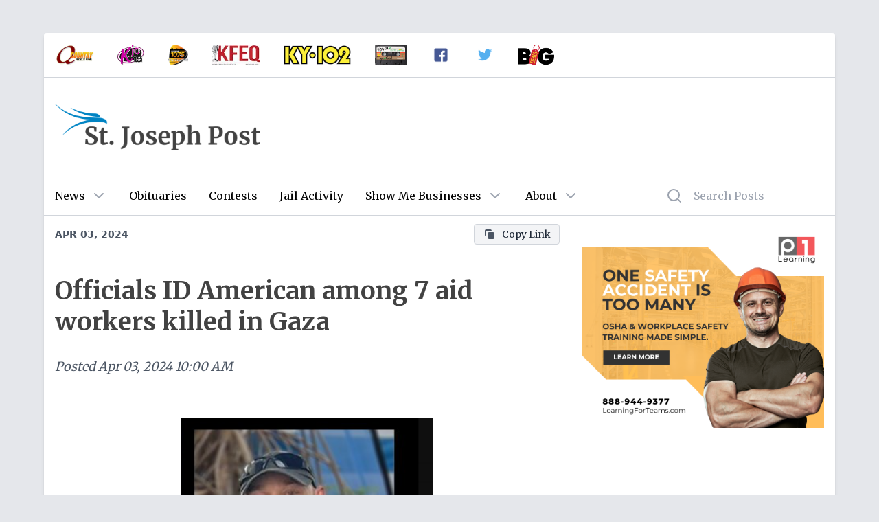

--- FILE ---
content_type: text/html; charset=utf-8
request_url: https://stjosephpost.com/posts/eecaec54-bb11-4b19-9242-1c2a367b62c7
body_size: 10857
content:
<!DOCTYPE html><html><head><meta charSet="utf-8"/><meta name="viewport" content="initial-scale=1.0, width=device-width"/><title>Officials ID American among 7 aid workers killed in Gaza</title><meta name="description" content="
                        
                        Jacob Flickinger photo WCK
                    DEIR AL-BALAH, Gaza Strip (AP) — Some of Is"/><meta property="og:title" content="Officials ID American among 7 aid workers killed in Gaza"/><meta property="og:site_name" content="St Joseph Post"/><meta property="og:type" content="website"/><meta property="og:url" content="https://stjosephpost.com/posts/eecaec54-bb11-4b19-9242-1c2a367b62c7"/><meta property="og:image" content="https://media.eaglewebservices.com/public/2024/4/1712102552938.png"/><meta property="og:description" content="
                        
                        Jacob Flickinger photo WCK
                    DEIR AL-BALAH, Gaza Strip (AP) — Some of Is"/><meta property="twitter:card" content="http://stjosephpost.com/posts/eecaec54-bb11-4b19-9242-1c2a367b62c7"/><meta property="twitter:title" content="Officials ID American among 7 aid workers killed in Gaza"/><meta property="twitter:description" content="
                        
                        Jacob Flickinger photo WCK
                    DEIR AL-BALAH, Gaza Strip (AP) — Some of Is"/><meta property="twitter:image:src" content="https://media.eaglewebservices.com/public/2024/4/1712102552938.png"/><meta property="article:published_time" content="04-03-2024 10:00:00 AM"/><meta name="next-head-count" content="15"/><meta charSet="utf-8"/><link rel="preconnect" href="https://fonts.googleapis.com"/><link rel="preconnect" href="https://fonts.gstatic.com" crossorigin="true"/><script async="" src="https://securepubads.g.doubleclick.net/tag/js/gpt.js"></script><script async="" src="https://xp.audience.io/widget.js"></script><script>
                                var googletag = googletag || {};
                                googletag.cmd = googletag.cmd || [];
                            </script><script async="" src="https://platform.twitter.com/widgets.js"></script><script async="" src="/taboola-header.js"></script><link rel="preconnect" href="https://fonts.gstatic.com" crossorigin /><link rel="preload" href="/_next/static/css/a6c94a87c265f928.css" as="style"/><link rel="stylesheet" href="/_next/static/css/a6c94a87c265f928.css" data-n-g=""/><noscript data-n-css=""></noscript><script defer="" nomodule="" src="/_next/static/chunks/polyfills-c67a75d1b6f99dc8.js"></script><script src="/_next/static/chunks/webpack-eaba229c423d9b7f.js" defer=""></script><script src="/_next/static/chunks/framework-5f4595e5518b5600.js" defer=""></script><script src="/_next/static/chunks/main-4da4494c5a317839.js" defer=""></script><script src="/_next/static/chunks/pages/_app-a79799b997c76d69.js" defer=""></script><script src="/_next/static/chunks/0f1ac474-12a5ba4cf1469319.js" defer=""></script><script src="/_next/static/chunks/664-6863c832d33388a7.js" defer=""></script><script src="/_next/static/chunks/761-aa555e1d9f04005a.js" defer=""></script><script src="/_next/static/chunks/775-5b866fef05df0df0.js" defer=""></script><script src="/_next/static/chunks/pages/posts/%5Bid%5D-1ce23e34394d090a.js" defer=""></script><script src="/_next/static/BmWB6kh1506SRPo-3f1D-/_buildManifest.js" defer=""></script><script src="/_next/static/BmWB6kh1506SRPo-3f1D-/_ssgManifest.js" defer=""></script><style data-href="https://fonts.googleapis.com/css2?family=Merriweather:wght@400;700&display=swap">@font-face{font-family:'Merriweather';font-style:normal;font-weight:400;font-stretch:normal;font-display:swap;src:url(https://fonts.gstatic.com/l/font?kit=u-4D0qyriQwlOrhSvowK_l5UcA6zuSYEqOzpPe3HOZJ5eX1WtLaQwmYiScCmDxhtNOKl8yDr3icqEA&skey=379c1eccf863c625&v=v33) format('woff')}@font-face{font-family:'Merriweather';font-style:normal;font-weight:700;font-stretch:normal;font-display:swap;src:url(https://fonts.gstatic.com/l/font?kit=u-4D0qyriQwlOrhSvowK_l5UcA6zuSYEqOzpPe3HOZJ5eX1WtLaQwmYiScCmDxhtNOKl8yDrOSAqEA&skey=379c1eccf863c625&v=v33) format('woff')}@font-face{font-family:'Merriweather';font-style:normal;font-weight:400;font-stretch:100%;font-display:swap;src:url(https://fonts.gstatic.com/s/merriweather/v33/u-4e0qyriQwlOrhSvowK_l5UcA6zuSYEqOzpPe3HOZJ5eX1WtLaQwmYiSeqnJ-mXq1Gi3iE.woff2) format('woff2');unicode-range:U+0460-052F,U+1C80-1C8A,U+20B4,U+2DE0-2DFF,U+A640-A69F,U+FE2E-FE2F}@font-face{font-family:'Merriweather';font-style:normal;font-weight:400;font-stretch:100%;font-display:swap;src:url(https://fonts.gstatic.com/s/merriweather/v33/u-4e0qyriQwlOrhSvowK_l5UcA6zuSYEqOzpPe3HOZJ5eX1WtLaQwmYiSequJ-mXq1Gi3iE.woff2) format('woff2');unicode-range:U+0301,U+0400-045F,U+0490-0491,U+04B0-04B1,U+2116}@font-face{font-family:'Merriweather';font-style:normal;font-weight:400;font-stretch:100%;font-display:swap;src:url(https://fonts.gstatic.com/s/merriweather/v33/u-4e0qyriQwlOrhSvowK_l5UcA6zuSYEqOzpPe3HOZJ5eX1WtLaQwmYiSeqlJ-mXq1Gi3iE.woff2) format('woff2');unicode-range:U+0102-0103,U+0110-0111,U+0128-0129,U+0168-0169,U+01A0-01A1,U+01AF-01B0,U+0300-0301,U+0303-0304,U+0308-0309,U+0323,U+0329,U+1EA0-1EF9,U+20AB}@font-face{font-family:'Merriweather';font-style:normal;font-weight:400;font-stretch:100%;font-display:swap;src:url(https://fonts.gstatic.com/s/merriweather/v33/u-4e0qyriQwlOrhSvowK_l5UcA6zuSYEqOzpPe3HOZJ5eX1WtLaQwmYiSeqkJ-mXq1Gi3iE.woff2) format('woff2');unicode-range:U+0100-02BA,U+02BD-02C5,U+02C7-02CC,U+02CE-02D7,U+02DD-02FF,U+0304,U+0308,U+0329,U+1D00-1DBF,U+1E00-1E9F,U+1EF2-1EFF,U+2020,U+20A0-20AB,U+20AD-20C0,U+2113,U+2C60-2C7F,U+A720-A7FF}@font-face{font-family:'Merriweather';font-style:normal;font-weight:400;font-stretch:100%;font-display:swap;src:url(https://fonts.gstatic.com/s/merriweather/v33/u-4e0qyriQwlOrhSvowK_l5UcA6zuSYEqOzpPe3HOZJ5eX1WtLaQwmYiSeqqJ-mXq1Gi.woff2) format('woff2');unicode-range:U+0000-00FF,U+0131,U+0152-0153,U+02BB-02BC,U+02C6,U+02DA,U+02DC,U+0304,U+0308,U+0329,U+2000-206F,U+20AC,U+2122,U+2191,U+2193,U+2212,U+2215,U+FEFF,U+FFFD}@font-face{font-family:'Merriweather';font-style:normal;font-weight:700;font-stretch:100%;font-display:swap;src:url(https://fonts.gstatic.com/s/merriweather/v33/u-4e0qyriQwlOrhSvowK_l5UcA6zuSYEqOzpPe3HOZJ5eX1WtLaQwmYiSeqnJ-mXq1Gi3iE.woff2) format('woff2');unicode-range:U+0460-052F,U+1C80-1C8A,U+20B4,U+2DE0-2DFF,U+A640-A69F,U+FE2E-FE2F}@font-face{font-family:'Merriweather';font-style:normal;font-weight:700;font-stretch:100%;font-display:swap;src:url(https://fonts.gstatic.com/s/merriweather/v33/u-4e0qyriQwlOrhSvowK_l5UcA6zuSYEqOzpPe3HOZJ5eX1WtLaQwmYiSequJ-mXq1Gi3iE.woff2) format('woff2');unicode-range:U+0301,U+0400-045F,U+0490-0491,U+04B0-04B1,U+2116}@font-face{font-family:'Merriweather';font-style:normal;font-weight:700;font-stretch:100%;font-display:swap;src:url(https://fonts.gstatic.com/s/merriweather/v33/u-4e0qyriQwlOrhSvowK_l5UcA6zuSYEqOzpPe3HOZJ5eX1WtLaQwmYiSeqlJ-mXq1Gi3iE.woff2) format('woff2');unicode-range:U+0102-0103,U+0110-0111,U+0128-0129,U+0168-0169,U+01A0-01A1,U+01AF-01B0,U+0300-0301,U+0303-0304,U+0308-0309,U+0323,U+0329,U+1EA0-1EF9,U+20AB}@font-face{font-family:'Merriweather';font-style:normal;font-weight:700;font-stretch:100%;font-display:swap;src:url(https://fonts.gstatic.com/s/merriweather/v33/u-4e0qyriQwlOrhSvowK_l5UcA6zuSYEqOzpPe3HOZJ5eX1WtLaQwmYiSeqkJ-mXq1Gi3iE.woff2) format('woff2');unicode-range:U+0100-02BA,U+02BD-02C5,U+02C7-02CC,U+02CE-02D7,U+02DD-02FF,U+0304,U+0308,U+0329,U+1D00-1DBF,U+1E00-1E9F,U+1EF2-1EFF,U+2020,U+20A0-20AB,U+20AD-20C0,U+2113,U+2C60-2C7F,U+A720-A7FF}@font-face{font-family:'Merriweather';font-style:normal;font-weight:700;font-stretch:100%;font-display:swap;src:url(https://fonts.gstatic.com/s/merriweather/v33/u-4e0qyriQwlOrhSvowK_l5UcA6zuSYEqOzpPe3HOZJ5eX1WtLaQwmYiSeqqJ-mXq1Gi.woff2) format('woff2');unicode-range:U+0000-00FF,U+0131,U+0152-0153,U+02BB-02BC,U+02C6,U+02DA,U+02DC,U+0304,U+0308,U+0329,U+2000-206F,U+20AC,U+2122,U+2191,U+2193,U+2212,U+2215,U+FEFF,U+FFFD}</style></head><body class="bg-gray-200"><div id="__next" data-reactroot=""><div class="lg:my-12 relative z-10 rounded"><div class="container mx-auto"><div class="mx-0 xl:mx-16"><div class="relative z-30 bg-white shadow-md rounded-b rounded-t"><div class="hidden sm:hidden md:block border-b border-gray-300 rounded-t overflow-hidden"><div class="flex items-center"><a target="_blank" href="http://www.myqcountry.com/live-stream/"><div class="p-4 cursor-pointer logo"><img src="https://public-post-items.s3.amazonaws.com/stjo/q-country-logo.png" alt="QCountry" class="h-8 p-px"/></div></a><a target="_blank" href="http://www.kjo1055.com/live-stream/"><div class="p-4 cursor-pointer logo"><img src="https://public-post-items.s3.amazonaws.com/stjo/kjo-105-5-logo.png" alt="KJO" class="h-8 p-px"/></div></a><a target="_blank" href="https://www.joetown1075.com/listen-live/"><div class="p-4 cursor-pointer logo"><img src="https://public-post-items.s3.amazonaws.com/stjo/107-5-logo.png" alt="Joe Town" class="h-8 p-px"/></div></a><a target="_blank" href="http://www.680kfeq.com/live-stream/"><div class="p-4 cursor-pointer logo"><img src="https://public-post-items.s3.amazonaws.com/stjo/kfeq-logo.jpeg" alt="KFEQ" class="h-8 p-px"/></div></a><a target="_blank" href="https://www.ky102.net/"><div class="p-4 cursor-pointer logo"><img src="https://public-post-items.s3.amazonaws.com/stjo/ky-102-logo.png" alt="KY102" class="h-8 p-px"/></div></a><a target="_blank" href="https://www.1049thecat.net/#google_vignette"><div class="p-4 cursor-pointer logo"><img src="https://public-post-items.s3.amazonaws.com/stjo/104.9-the-cat-logo.png" alt="104.9 The Cat" class="h-8 p-px"/></div></a><a target="_blank" href="https://www.facebook.com/StJoePost/"><div class="p-4 cursor-pointer logo"><img src="https://public-post-items.s3.amazonaws.com/social/facebook-logo.png" alt="Facebook" class="h-8 p-px"/></div></a><a target="_blank" href="https://twitter.com/StJosephPost"><div class="p-4 cursor-pointer logo"><img src="https://public-post-items.s3.amazonaws.com/social/twitter-logo.png" alt="Twitter" class="h-8 p-px"/></div></a><a target="_blank" href="https://stjoseph.bigdealsmedia.net/"><div class="p-4 cursor-pointer logo"><img src="https://public-post-items.s3.amazonaws.com/stjo/big-deals-logo-thumbnail.png" alt="Big Deals" class="h-8 p-px"/></div></a></div></div><div class="flex flex-wrap"><div class="w-full sm:w-full md:w-full lg:w-2/3 lg:border-r lg:border-gray-300"><div class="flex flex-wrap"><div class="bg-white w-full border-b flex flex-row items-center px-4 py-3 z-30 sticky top-0 justify-between"><div class="truncate overflow-hidden text-gray-600 font-bold text-right font-sans uppercase text-sm">Apr 03, 2024</div><div></div></div><div class="m-2 justify-center" style="width:100%"><div class="justify-center"></div></div><div class="p-4 leading-tight w-full"><h1 class="text-4xl text-[#424242] font-bold leading-tight">Officials ID American among 7 aid workers killed in Gaza</h1></div><div class="text-gray-600 px-4 text-lg leading-tight italic flex py-4 w-full">Posted<!-- --> <!-- -->Apr 03, 2024 10:00 AM</div><div class="w-full"><article class="p-4 text-lg text-gray-800 leading-loose"><figure class="py-8"><img class="mx-auto w-full sm:w-full md:w-1/2" src="https://media.eaglewebservices.com/public/2024/4/1712102552938.png" alt="Jacob Flickinger photo WCK"/><figcaption class="text-center italic text-gray-700 text-sm pt-2">Jacob Flickinger photo WCK</figcaption></figure><p>DEIR AL-BALAH, Gaza Strip (AP) — Some of Israel's closest allies, including the United States, on Tuesday condemned the deaths of seven aid workers who were killed by airstrikes in Gaza — a loss that prompted multiple charities to suspend food deliveries to Palestinians&nbsp;<a href="https://apnews.com/article/israel-hamas-war-news-03-18-2024-eefc526aec97821fe5f1e845801a6640">on the brink of starvation</a>.</p><figure class="py-8"><img class="mx-auto w-full sm:w-full md:w-full" src="https://media.eaglewebservices.com/public/2024/4/1712102615852.png" alt="World Central Kitchen"/><figcaption class="text-center italic text-gray-700 text-sm pt-2">World Central Kitchen</figcaption></figure><p>The deaths of the&nbsp;<a href="https://apnews.com/article/victims-aid-workers-gaza-world-central-kitchen-f79eccaf93e34e36d39ae16c848dde92">World Central Kitchen workers</a>&nbsp;threatened to set back efforts by the U.S. and other countries to&nbsp;<a href="https://apnews.com/article/gaza-peir-plan-aid-world-central-kitchen-97e53ccaa9b54b436b2e6ede7dd9aa2d">open a maritime corridor</a>&nbsp;for aid from Cyprus to help ease the desperate conditions&nbsp;<a href="https://apnews.com/article/israel-hamas-war-news-03-11-2024-c6835d50f91dff0443e0f7fdf5e3229f">in northern Gaza</a>.</p><p>President Joe Biden issued an unusually blunt criticism of Israel by its closest ally, suggesting that the incident demonstrated that Israel was not doing enough to protect civilians.</p><div></div><p>“Israel has not done enough to protect aid workers trying to deliver desperately needed help to civilians,” he said, adding he was “outraged and heartbroken" by their killings.</p><p>“Incidents like yesterday’s simply should not happen,” he added. "The United States has repeatedly urged Israel to deconflict their military operations against Hamas with humanitarian operations, in order to avoid civilian casualties.”</p><p>Ships still laden with some 240 tons of aid from&nbsp;<a href="https://apnews.com/article/world-central-kitchen-jose-andres-gaza-israel-a21b62edbfa1150d0eb78ed5597a03c8">the charitable group</a>&nbsp;turned back from Gaza just a day after arriving, according to Cyprus. Other humanitarian aid organizations also&nbsp;<a href="https://apnews.com/article/world-central-kitchen-gaza-humanitarian-aid-suspension-4a2d5bfa131ccd9984fe47076880b6b9">suspended operations</a>&nbsp;in Gaza, saying it was too dangerous to offer help. Israel has allowed only a trickle of food and supplies into Gaza's devastated north, where&nbsp;<a href="https://apnews.com/article/israel-hamas-war-news-03-18-2024-eefc526aec97821fe5f1e845801a6640">experts say famine is imminent</a>.</p><p>The dead from Monday night's strikes included three British citizens, Polish and Australia nationals, a Canadian-American dual national and a Palestinian. Those countries have been key backers of Israel's nearly 6-month-old offensive in Gaza, and several of them denounced the killings.</p><p>Israel already faces growing isolation as international criticism of the Gaza assault has mounted. On the same day as the deadly airstrikes, Israel stirred more fears by apparently striking Iran’s consulate in Damascus and killing two Iranian generals. The government also moved to shut down a foreign media outlet — Qatari-owned Al Jazeera television.</p><p>The hit on the charity’s convoy also highlighted what critics have called Israel’s indiscriminate bombing and lack of regard for civilian casualties in Gaza.</p><p>Israel's military chief, Lt. Gen. Herzi Halevi, announced the results of a preliminary investigation early Wednesday.</p><p>“It was a mistake that followed a misidentification – at night during a war in very complex conditions. It shouldn’t have happened,” he said. He gave no further details. He said an independent body would conduct a “thorough investigation” that would be completed in the coming days.</p><p>Israeli Prime Minister Benjamin Netanyahu had earlier acknowledged the “unintended strike ... on innocent people” and said officials would work to ensure it does not happen again.</p><p>World Central Kitchen said it had coordinated with the Israeli military over the movement of its cars. Three vehicles moving at large distances apart were hit in succession. They were left incinerated and mangled, indicating multiple targeted strikes.</p><p>At least one of the vehicles had the charity’s logo printed across its roof to make it identifiable from the air, and the ordnance punched a large hole through the roof. Footage showed the bodies at a hospital in the central Gaza town of Deir al-Balah, several of them wearing protective gear with the charity’s logo.</p><p>Israeli TV said the initial military investigation found that the army identified the cars carrying World Central Kitchen’s workers arriving at its warehouse in Deir al-Balah and observed suspected militants nearby. Half an hour later, the vehicles were struck by the air force as they headed south. The reports said it was not clear who ordered the strikes or why.</p><p>Throughout the war, Israel has said it seeks to avoid civilian casualties and uses sophisticated intelligence to target Hamas and other militants. Israeli authorities blame them for civilian deaths because they operate in populated areas.</p><p>At the same time, Israel has also insisted that no target is off-limits. Israeli forces have repeatedly struck ambulances and vehicles carrying aid, as well as relief organization offices and U.N. shelters, claiming that armed fighters were in them.</p><p>Israeli forces have also shown a readiness to inflict widespread destruction on suspicion of a militant presence or out of tactical need. Homes with Palestinian families sheltering inside are leveled by strikes almost daily with no explanation of the intended target. Videos of strikes released by the military often show them hitting individuals without visible weapons, while identifying them as militants.</p><p>More than 32,900 Palestinians have been killed in the war, around two-thirds of them women and children, according to&nbsp;<a href="https://apnews.com/article/israel-hamas-war-gaza-health-ministry-health-death-toll-59470820308b31f1faf73c703400b033">Gaza’s Health Ministry</a>, which does not distinguish between civilians and combatants in its count.</p><p>Celebrity chef José Andrés, who founded the World Central Kitchen charity, said he was “heartbroken” by the deaths of the staffers.</p><p>“The Israeli government needs to stop this indiscriminate killing. It needs to stop restricting humanitarian aid, stop killing civilians and aid workers, and stop using food as a weapon,” he wrote on X, formerly Twitter.</p><p>The U.S., Britain, Poland, Australia and Canada all called on Israel to give answers on the deaths. Israeli Defense Minister Yoav Gallant launched an investigation and ordered the opening of a joint situation room enabling coordination between the military and aid groups.</p><p>But anger among its allies could put new pressure on Israel.</p><p>The British government summoned Israel’s ambassador for a rebuke and called for an immediate humanitarian pause to allow more aid in and the release of hostages.</p><p>British Prime Minister Rishi Sunak told Netanyahu that he was “appalled” by the workers' deaths and described the situation in Gaza as “increasingly intolerable.”</p><p>A senior Canadian government official said there will be a joint formal diplomatic rebuke at the foreign ministry in Israel on Wednesday. The official also said a top official with Canada’s Global Affairs department made a formal representation to Israel ambassador’s to Canada on Tuesday. The official spoke on condition of anonymity as they were not authorized to speak publicly on the matter.</p><p>The deaths sent a further chill through U.N. agencies and other aid groups that have said for months that sending truck convoys around Gaza — particularly in the north — has been extremely difficult because of the military’s failure to either grant permission or ensure safe passage. Israel has barred UNRWA, the main U.N. agency in Gaza, from making deliveries to the north.</p><p>The U.S. and other countries have been working to set up the sea passage from Cyprus to get around the difficulties.</p><p><a href="https://apnews.com/article/gaza-aid-workers-killed-world-central-kitchen-andres-explainer-04d1f8ad0ea7f1fe4c09769b75467fa1">World Central Kitchen</a>&nbsp;was key to the new route. It and the United Arab Emirates sent a&nbsp;<a href="https://apnews.com/article/israel-hamas-war-news-03-15-2024-d4e2f9ed525914233e4cf16c217f5248">pilot shipment</a>&nbsp;last month. Their second delivery of around 400 tons of food and supplies arrived in three ships to Gaza hours before the strikes on the convoy.</p><p>Around 100 tons were unloaded before the charity suspended operations, and the rest was being taken back to Cyprus, Cypriot Foreign Ministry spokesman Theodoros Gotsis said.</p><p>Still, Cypriot President Nikos Christodoulides said Tuesday that ship deliveries would continue.</p><p>Anera, a Washington-based aid group that has been operating in the Palestinian territories for decades, said that in the wake of the strikes it was taking the “unprecedented” step of pausing its own operations in Gaza, where it had been helping to provide around 150,000 meals daily.</p><p>“The escalating risks associated with aid delivery leave us with no choice,” it said in a statement.</p><p>Jamie McGoldrick, the United Nations humanitarian coordinator for the Palestinian territories, said the strikes were “not an isolated incident.” The U.N. says more than 180 humanitarian workers have been killed in the war.</p><p>“This is nearly three times the death toll recorded in any single conflict in a year,” he said.</p><p>The war began when Hamas-led militants stormed into southern Israel in a surprise attack on Oct. 7, killing some 1,200 people and taking around 250 hostage. Israel responded with&nbsp;<a href="https://apnews.com/article/israel-gaza-bombs-destruction-death-toll-scope-419488c511f83c85baea22458472a796">one of the deadliest and most destructive offensives</a>&nbsp;in recent history.</p><p>Two other Israeli strikes late Monday killed at least 16 Palestinians, including eight children, in Rafah, where Israel&nbsp;<a href="https://apnews.com/article/rafah-hamas-gaza-israel-war-541e91c0f09196944a4dabeded94596f">has vowed to expand its ground operation</a>. The city on the Egyptian border is now home to some 1.4 million Palestinians, most of whom have sought refuge from fighting elsewhere.</p><p>One strike hit a family home, killing 10 people, including five children, according to hospital records. Another hit a gathering near a mosque, killing at least six people, including three children.</p><p>___</p></article></div><div class="px-4"><div class="flex flex-row space-x-3"><a href="/category/state" target="_self" class="text-gray-800 hover:text-blue-600 bg-gray-100 rounded flex flex-row items-center space-x-2 text-sm px-3 py-1 border border-gray-300 hover:border-gray-400 group capitalize"><svg xmlns="http://www.w3.org/2000/svg" class="h-5 w-5 text-gray-600 group-hover:text-blue-600" viewBox="0 0 20 20" fill="currentColor"><path fill-rule="evenodd" d="M17.707 9.293a1 1 0 010 1.414l-7 7a1 1 0 01-1.414 0l-7-7A.997.997 0 012 10V5a3 3 0 013-3h5c.256 0 .512.098.707.293l7 7zM5 6a1 1 0 100-2 1 1 0 000 2z" clip-rule="evenodd"></path></svg><span>state</span></a></div></div><div class="w-full h-px bg-gray-300 mt-6"></div><div class="w-full p-4"><div></div></div><div class="p-4 my-6 block md:hidden mx-auto relative z-10"><div class="flex justify-center sidebar relative"></div></div></div></div><div class="w-full lg:w-1/3 p-0 lg:p-4"><div class="grid grid-cols-1 gap-6"></div></div><div class="p-4"><div id="taboola-below-article-thumbnails"></div></div></div><footer class="bg-blue-900 text-white rounded-b overflow-hidden"><div class="flex justify-center h-12 items-center py-12 px-6 text-center"><p>Copyright © <!-- -->2026<!-- --> <!-- -->St Joseph Post<!-- --> - Powered by<a href="https://eagleradio.net" class="hover:underline ml-1">Eagle Radio</a></p></div><div class="flex justify-center items-center text-xs pb-4"><div class="px-1 text-white opacity-75">v<!-- -->4.5.0<!-- --> |<a class="hover:underline ml-1" href="https://eagleradio.net/fcc" target="_blank" rel="noreferrer">FCC Public Files</a> <!-- -->|<a class="hover:underline ml-1" href="https://eagleradio.net/applications" target="_blank" rel="noreferrer">FCC Applications</a> <!-- -->|<a href="https://eagleradio.net/eeo" target="_blank" rel="noreferrer" class="hover:underline ml-1">EEO Public File</a>|<a href="https://eagleradio.net/contest-rules" target="_blank" rel="noreferrer" class="hover:underline ml-1">Contest Rules</a></div></div></footer></div></div></div></div></div><script id="__NEXT_DATA__" type="application/json">{"props":{"pageProps":{"config":{"host":"stjosephpost.com","site":"stjoseph","logo":"/logos/normal/st-joseph-post-logo.png","logoold":"/logos/st-joseph-post-logo.png","logo_bar_class_list":"hidden sm:hidden md:block border-b border-gray-300 rounded-t overflow-hidden","title":"St Joseph Post","google_tracking_id":"UA-23224093-1","ga4_tracking_id":"G-YLJ7LH2TGV","archive_domain":"http://archive.stjosephpost.com","description":"St Joseph Post is your destination for local news, sports, obituaries, opinion, announcements, and more in St Joseph, Missouri","first_column_category":"local","second_column_category":"state","third_column_category":"sports","fourth_column_category":"agriculture","ios_app_url":"https://apps.apple.com/us/app/st-joseph-post/id1536471510","android_app_url":"https://play.google.com/store/apps/details?id=net.eagleradio.stjoseph","taboola_ad_record":"taboola.com,1255576,DIRECT,c228e6794e811952","empowerlocal_ads_txt":"https://empowerlocal-ads.s3.us-east-2.amazonaws.com/eagle_radio/stjosephpost_ads.txt","united_way_link":"https://www.stjosephunitedway.org/civicrm/contribute/transact?cid=0\u0026reset=1\u0026id=1","empower_zone_id":"524212","logos":[{"title":"QCountry","type":"image","image":"https://public-post-items.s3.amazonaws.com/stjo/q-country-logo.png","url":"http://www.myqcountry.com/live-stream/"},{"title":"KJO","type":"image","image":"https://public-post-items.s3.amazonaws.com/stjo/kjo-105-5-logo.png","url":"http://www.kjo1055.com/live-stream/"},{"title":"Joe Town","type":"image","image":"https://public-post-items.s3.amazonaws.com/stjo/107-5-logo.png","url":"https://www.joetown1075.com/listen-live/"},{"title":"KFEQ","type":"image","image":"https://public-post-items.s3.amazonaws.com/stjo/kfeq-logo.jpeg","url":"http://www.680kfeq.com/live-stream/"},{"title":"KY102","type":"image","image":"https://public-post-items.s3.amazonaws.com/stjo/ky-102-logo.png","url":"https://www.ky102.net/"},{"title":"104.9 The Cat","type":"image","image":"https://public-post-items.s3.amazonaws.com/stjo/104.9-the-cat-logo.png","url":"https://www.1049thecat.net/#google_vignette"},{"title":"Facebook","type":"image","image":"https://public-post-items.s3.amazonaws.com/social/facebook-logo.png","url":"https://www.facebook.com/StJoePost/"},{"title":"Twitter","type":"image","image":"https://public-post-items.s3.amazonaws.com/social/twitter-logo.png","url":"https://twitter.com/StJosephPost"},{"title":"Big Deals","type":"image","image":"https://public-post-items.s3.amazonaws.com/stjo/big-deals-logo-thumbnail.png","url":" https://stjoseph.bigdealsmedia.net/"}]},"post":{"id":"eecaec54-bb11-4b19-9242-1c2a367b62c7","title":"Officials ID American among 7 aid workers killed in Gaza","body":"\u003cfigure\u003e\n                        \u003cimg src=\"https://media.eaglewebservices.com/public/2024/4/1712102552938.png\" alt=\"Jacob Flickinger photo WCK\" /\u003e\n                        \u003cfigcaption\u003eJacob Flickinger photo WCK\u003c/figcaption\u003e\n                    \u003c/figure\u003e\u003cp\u003eDEIR AL-BALAH, Gaza Strip (AP) — Some of Israel's closest allies, including the United States, on Tuesday condemned the deaths of seven aid workers who were killed by airstrikes in Gaza — a loss that prompted multiple charities to suspend food deliveries to Palestinians\u0026nbsp;\u003ca href=\"https://apnews.com/article/israel-hamas-war-news-03-18-2024-eefc526aec97821fe5f1e845801a6640\"\u003eon the brink of starvation\u003c/a\u003e.\u003c/p\u003e\u003cfigure\u003e\n                        \u003cimg src=\"https://media.eaglewebservices.com/public/2024/4/1712102615852.png\" alt=\"World Central Kitchen\" /\u003e\n                        \u003cfigcaption\u003eWorld Central Kitchen\u003c/figcaption\u003e\n                    \u003c/figure\u003e\u003cp\u003eThe deaths of the\u0026nbsp;\u003ca href=\"https://apnews.com/article/victims-aid-workers-gaza-world-central-kitchen-f79eccaf93e34e36d39ae16c848dde92\"\u003eWorld Central Kitchen workers\u003c/a\u003e\u0026nbsp;threatened to set back efforts by the U.S. and other countries to\u0026nbsp;\u003ca href=\"https://apnews.com/article/gaza-peir-plan-aid-world-central-kitchen-97e53ccaa9b54b436b2e6ede7dd9aa2d\"\u003eopen a maritime corridor\u003c/a\u003e\u0026nbsp;for aid from Cyprus to help ease the desperate conditions\u0026nbsp;\u003ca href=\"https://apnews.com/article/israel-hamas-war-news-03-11-2024-c6835d50f91dff0443e0f7fdf5e3229f\"\u003ein northern Gaza\u003c/a\u003e.\u003c/p\u003e\u003cp\u003ePresident Joe Biden issued an unusually blunt criticism of Israel by its closest ally, suggesting that the incident demonstrated that Israel was not doing enough to protect civilians.\u003c/p\u003e\u003cdiv\u003e\u003cblockquote class=\"twitter-tweet\"\u003e\u003cp lang=\"en\" dir=\"ltr\"\u003eI am outraged and heartbroken by the deaths of seven humanitarian workers from World Central Kitchen, including one American, in Gaza yesterday.\u003cbr\u003e \u003cbr\u003eIncidents like yesterday’s simply should not happen.\u003cbr\u003e\u003cbr\u003eHere is my full statement. \u003ca href=\"https://t.co/Nl2jq8wqTt\"\u003epic.twitter.com/Nl2jq8wqTt\u003c/a\u003e\u003c/p\u003e\u0026mdash; President Biden (@POTUS) \u003ca href=\"https://twitter.com/POTUS/status/1775316042367094888?ref_src=twsrc%5Etfw\"\u003eApril 3, 2024\u003c/a\u003e\u003c/blockquote\u003e \u003cscript async src=\"https://platform.twitter.com/widgets.js\" charset=\"utf-8\"\u003e\u003c/script\u003e\u003c/div\u003e\u003cp\u003e“Israel has not done enough to protect aid workers trying to deliver desperately needed help to civilians,” he said, adding he was “outraged and heartbroken\" by their killings.\u003c/p\u003e\u003cp\u003e“Incidents like yesterday’s simply should not happen,” he added. \"The United States has repeatedly urged Israel to deconflict their military operations against Hamas with humanitarian operations, in order to avoid civilian casualties.”\u003c/p\u003e\u003cp\u003eShips still laden with some 240 tons of aid from\u0026nbsp;\u003ca href=\"https://apnews.com/article/world-central-kitchen-jose-andres-gaza-israel-a21b62edbfa1150d0eb78ed5597a03c8\"\u003ethe charitable group\u003c/a\u003e\u0026nbsp;turned back from Gaza just a day after arriving, according to Cyprus. Other humanitarian aid organizations also\u0026nbsp;\u003ca href=\"https://apnews.com/article/world-central-kitchen-gaza-humanitarian-aid-suspension-4a2d5bfa131ccd9984fe47076880b6b9\"\u003esuspended operations\u003c/a\u003e\u0026nbsp;in Gaza, saying it was too dangerous to offer help. Israel has allowed only a trickle of food and supplies into Gaza's devastated north, where\u0026nbsp;\u003ca href=\"https://apnews.com/article/israel-hamas-war-news-03-18-2024-eefc526aec97821fe5f1e845801a6640\"\u003eexperts say famine is imminent\u003c/a\u003e.\u003c/p\u003e\u003cp\u003eThe dead from Monday night's strikes included three British citizens, Polish and Australia nationals, a Canadian-American dual national and a Palestinian. Those countries have been key backers of Israel's nearly 6-month-old offensive in Gaza, and several of them denounced the killings.\u003c/p\u003e\u003cp\u003eIsrael already faces growing isolation as international criticism of the Gaza assault has mounted. On the same day as the deadly airstrikes, Israel stirred more fears by apparently striking Iran’s consulate in Damascus and killing two Iranian generals. The government also moved to shut down a foreign media outlet — Qatari-owned Al Jazeera television.\u003c/p\u003e\u003cp\u003eThe hit on the charity’s convoy also highlighted what critics have called Israel’s indiscriminate bombing and lack of regard for civilian casualties in Gaza.\u003c/p\u003e\u003cp\u003eIsrael's military chief, Lt. Gen. Herzi Halevi, announced the results of a preliminary investigation early Wednesday.\u003c/p\u003e\u003cp\u003e“It was a mistake that followed a misidentification – at night during a war in very complex conditions. It shouldn’t have happened,” he said. He gave no further details. He said an independent body would conduct a “thorough investigation” that would be completed in the coming days.\u003c/p\u003e\u003cp\u003eIsraeli Prime Minister Benjamin Netanyahu had earlier acknowledged the “unintended strike ... on innocent people” and said officials would work to ensure it does not happen again.\u003c/p\u003e\u003cp\u003eWorld Central Kitchen said it had coordinated with the Israeli military over the movement of its cars. Three vehicles moving at large distances apart were hit in succession. They were left incinerated and mangled, indicating multiple targeted strikes.\u003c/p\u003e\u003cp\u003eAt least one of the vehicles had the charity’s logo printed across its roof to make it identifiable from the air, and the ordnance punched a large hole through the roof. Footage showed the bodies at a hospital in the central Gaza town of Deir al-Balah, several of them wearing protective gear with the charity’s logo.\u003c/p\u003e\u003cp\u003eIsraeli TV said the initial military investigation found that the army identified the cars carrying World Central Kitchen’s workers arriving at its warehouse in Deir al-Balah and observed suspected militants nearby. Half an hour later, the vehicles were struck by the air force as they headed south. The reports said it was not clear who ordered the strikes or why.\u003c/p\u003e\u003cp\u003eThroughout the war, Israel has said it seeks to avoid civilian casualties and uses sophisticated intelligence to target Hamas and other militants. Israeli authorities blame them for civilian deaths because they operate in populated areas.\u003c/p\u003e\u003cp\u003eAt the same time, Israel has also insisted that no target is off-limits. Israeli forces have repeatedly struck ambulances and vehicles carrying aid, as well as relief organization offices and U.N. shelters, claiming that armed fighters were in them.\u003c/p\u003e\u003cp\u003eIsraeli forces have also shown a readiness to inflict widespread destruction on suspicion of a militant presence or out of tactical need. Homes with Palestinian families sheltering inside are leveled by strikes almost daily with no explanation of the intended target. Videos of strikes released by the military often show them hitting individuals without visible weapons, while identifying them as militants.\u003c/p\u003e\u003cp\u003eMore than 32,900 Palestinians have been killed in the war, around two-thirds of them women and children, according to\u0026nbsp;\u003ca href=\"https://apnews.com/article/israel-hamas-war-gaza-health-ministry-health-death-toll-59470820308b31f1faf73c703400b033\"\u003eGaza’s Health Ministry\u003c/a\u003e, which does not distinguish between civilians and combatants in its count.\u003c/p\u003e\u003cp\u003eCelebrity chef José Andrés, who founded the World Central Kitchen charity, said he was “heartbroken” by the deaths of the staffers.\u003c/p\u003e\u003cp\u003e“The Israeli government needs to stop this indiscriminate killing. It needs to stop restricting humanitarian aid, stop killing civilians and aid workers, and stop using food as a weapon,” he wrote on X, formerly Twitter.\u003c/p\u003e\u003cp\u003eThe U.S., Britain, Poland, Australia and Canada all called on Israel to give answers on the deaths. Israeli Defense Minister Yoav Gallant launched an investigation and ordered the opening of a joint situation room enabling coordination between the military and aid groups.\u003c/p\u003e\u003cp\u003eBut anger among its allies could put new pressure on Israel.\u003c/p\u003e\u003cp\u003eThe British government summoned Israel’s ambassador for a rebuke and called for an immediate humanitarian pause to allow more aid in and the release of hostages.\u003c/p\u003e\u003cp\u003eBritish Prime Minister Rishi Sunak told Netanyahu that he was “appalled” by the workers' deaths and described the situation in Gaza as “increasingly intolerable.”\u003c/p\u003e\u003cp\u003eA senior Canadian government official said there will be a joint formal diplomatic rebuke at the foreign ministry in Israel on Wednesday. The official also said a top official with Canada’s Global Affairs department made a formal representation to Israel ambassador’s to Canada on Tuesday. The official spoke on condition of anonymity as they were not authorized to speak publicly on the matter.\u003c/p\u003e\u003cp\u003eThe deaths sent a further chill through U.N. agencies and other aid groups that have said for months that sending truck convoys around Gaza — particularly in the north — has been extremely difficult because of the military’s failure to either grant permission or ensure safe passage. Israel has barred UNRWA, the main U.N. agency in Gaza, from making deliveries to the north.\u003c/p\u003e\u003cp\u003eThe U.S. and other countries have been working to set up the sea passage from Cyprus to get around the difficulties.\u003c/p\u003e\u003cp\u003e\u003ca href=\"https://apnews.com/article/gaza-aid-workers-killed-world-central-kitchen-andres-explainer-04d1f8ad0ea7f1fe4c09769b75467fa1\"\u003eWorld Central Kitchen\u003c/a\u003e\u0026nbsp;was key to the new route. It and the United Arab Emirates sent a\u0026nbsp;\u003ca href=\"https://apnews.com/article/israel-hamas-war-news-03-15-2024-d4e2f9ed525914233e4cf16c217f5248\"\u003epilot shipment\u003c/a\u003e\u0026nbsp;last month. Their second delivery of around 400 tons of food and supplies arrived in three ships to Gaza hours before the strikes on the convoy.\u003c/p\u003e\u003cp\u003eAround 100 tons were unloaded before the charity suspended operations, and the rest was being taken back to Cyprus, Cypriot Foreign Ministry spokesman Theodoros Gotsis said.\u003c/p\u003e\u003cp\u003eStill, Cypriot President Nikos Christodoulides said Tuesday that ship deliveries would continue.\u003c/p\u003e\u003cp\u003eAnera, a Washington-based aid group that has been operating in the Palestinian territories for decades, said that in the wake of the strikes it was taking the “unprecedented” step of pausing its own operations in Gaza, where it had been helping to provide around 150,000 meals daily.\u003c/p\u003e\u003cp\u003e“The escalating risks associated with aid delivery leave us with no choice,” it said in a statement.\u003c/p\u003e\u003cp\u003eJamie McGoldrick, the United Nations humanitarian coordinator for the Palestinian territories, said the strikes were “not an isolated incident.” The U.N. says more than 180 humanitarian workers have been killed in the war.\u003c/p\u003e\u003cp\u003e“This is nearly three times the death toll recorded in any single conflict in a year,” he said.\u003c/p\u003e\u003cp\u003eThe war began when Hamas-led militants stormed into southern Israel in a surprise attack on Oct. 7, killing some 1,200 people and taking around 250 hostage. Israel responded with\u0026nbsp;\u003ca href=\"https://apnews.com/article/israel-gaza-bombs-destruction-death-toll-scope-419488c511f83c85baea22458472a796\"\u003eone of the deadliest and most destructive offensives\u003c/a\u003e\u0026nbsp;in recent history.\u003c/p\u003e\u003cp\u003eTwo other Israeli strikes late Monday killed at least 16 Palestinians, including eight children, in Rafah, where Israel\u0026nbsp;\u003ca href=\"https://apnews.com/article/rafah-hamas-gaza-israel-war-541e91c0f09196944a4dabeded94596f\"\u003ehas vowed to expand its ground operation\u003c/a\u003e. The city on the Egyptian border is now home to some 1.4 million Palestinians, most of whom have sought refuge from fighting elsewhere.\u003c/p\u003e\u003cp\u003eOne strike hit a family home, killing 10 people, including five children, according to hospital records. Another hit a gathering near a mosque, killing at least six people, including three children.\u003c/p\u003e\u003cp\u003e___\u003c/p\u003e","featured_image":"https://media.eaglewebservices.com/public/2024/4/1712102552938.png","featured_image_thumbnail":"https://media.eaglewebservices.com/public/2024/4/1712102552938-thumbnail.png","featured":false,"status":"published","categories":["state"],"sites":["littleapple","hutch","greatbend","hays","jc","salina","northplatte","sandhills","stjoseph","panhandle"],"published":"2024-04-03T10:00:00.000Z","ad_sidebar_location":"innerPageSidebar","ad_banner_location":null,"editing_by":null,"editor":"v2","blocks":"[{\"id\":\"b5flLRH63P\",\"type\":\"image\",\"data\":{\"url\":\"https://media.eaglewebservices.com/public/2024/4/1712102552938.png\",\"caption\":\"Jacob Flickinger photo WCK\",\"withBorder\":false,\"withBackground\":true,\"stretched\":false}},{\"id\":\"l5cSxpM5ER\",\"type\":\"paragraph\",\"data\":{\"text\":\"DEIR AL-BALAH, Gaza Strip (AP) — Some of Israel's closest allies, including the United States, on Tuesday condemned the deaths of seven aid workers who were killed by airstrikes in Gaza — a loss that prompted multiple charities to suspend food deliveries to Palestinians\u0026nbsp;\u003ca href=\\\"https://apnews.com/article/israel-hamas-war-news-03-18-2024-eefc526aec97821fe5f1e845801a6640\\\"\u003eon the brink of starvation\u003c/a\u003e.\"}},{\"id\":\"sEHdUCU4_a\",\"type\":\"image\",\"data\":{\"url\":\"https://media.eaglewebservices.com/public/2024/4/1712102615852.png\",\"caption\":\"World Central Kitchen\",\"withBorder\":false,\"withBackground\":false,\"stretched\":false}},{\"id\":\"Y7F8vAVB7k\",\"type\":\"paragraph\",\"data\":{\"text\":\"The deaths of the\u0026nbsp;\u003ca href=\\\"https://apnews.com/article/victims-aid-workers-gaza-world-central-kitchen-f79eccaf93e34e36d39ae16c848dde92\\\"\u003eWorld Central Kitchen workers\u003c/a\u003e\u0026nbsp;threatened to set back efforts by the U.S. and other countries to\u0026nbsp;\u003ca href=\\\"https://apnews.com/article/gaza-peir-plan-aid-world-central-kitchen-97e53ccaa9b54b436b2e6ede7dd9aa2d\\\"\u003eopen a maritime corridor\u003c/a\u003e\u0026nbsp;for aid from Cyprus to help ease the desperate conditions\u0026nbsp;\u003ca href=\\\"https://apnews.com/article/israel-hamas-war-news-03-11-2024-c6835d50f91dff0443e0f7fdf5e3229f\\\"\u003ein northern Gaza\u003c/a\u003e.\"}},{\"id\":\"RfWyCvXQhb\",\"type\":\"paragraph\",\"data\":{\"text\":\"President Joe Biden issued an unusually blunt criticism of Israel by its closest ally, suggesting that the incident demonstrated that Israel was not doing enough to protect civilians.\"}},{\"id\":\"IEUvHIEm-_\",\"type\":\"raw\",\"data\":{\"html\":\"\u003cblockquote class=\\\"twitter-tweet\\\"\u003e\u003cp lang=\\\"en\\\" dir=\\\"ltr\\\"\u003eI am outraged and heartbroken by the deaths of seven humanitarian workers from World Central Kitchen, including one American, in Gaza yesterday.\u003cbr\u003e \u003cbr\u003eIncidents like yesterday’s simply should not happen.\u003cbr\u003e\u003cbr\u003eHere is my full statement. \u003ca href=\\\"https://t.co/Nl2jq8wqTt\\\"\u003epic.twitter.com/Nl2jq8wqTt\u003c/a\u003e\u003c/p\u003e\u0026mdash; President Biden (@POTUS) \u003ca href=\\\"https://twitter.com/POTUS/status/1775316042367094888?ref_src=twsrc%5Etfw\\\"\u003eApril 3, 2024\u003c/a\u003e\u003c/blockquote\u003e \u003cscript async src=\\\"https://platform.twitter.com/widgets.js\\\" charset=\\\"utf-8\\\"\u003e\u003c/script\u003e\"}},{\"id\":\"nzPTD9X8Jj\",\"type\":\"paragraph\",\"data\":{\"text\":\"“Israel has not done enough to protect aid workers trying to deliver desperately needed help to civilians,” he said, adding he was “outraged and heartbroken\\\" by their killings.\"}},{\"id\":\"NXYL7JCkS3\",\"type\":\"paragraph\",\"data\":{\"text\":\"“Incidents like yesterday’s simply should not happen,” he added. \\\"The United States has repeatedly urged Israel to deconflict their military operations against Hamas with humanitarian operations, in order to avoid civilian casualties.”\"}},{\"id\":\"k_5CVkKGjC\",\"type\":\"paragraph\",\"data\":{\"text\":\"Ships still laden with some 240 tons of aid from\u0026nbsp;\u003ca href=\\\"https://apnews.com/article/world-central-kitchen-jose-andres-gaza-israel-a21b62edbfa1150d0eb78ed5597a03c8\\\"\u003ethe charitable group\u003c/a\u003e\u0026nbsp;turned back from Gaza just a day after arriving, according to Cyprus. Other humanitarian aid organizations also\u0026nbsp;\u003ca href=\\\"https://apnews.com/article/world-central-kitchen-gaza-humanitarian-aid-suspension-4a2d5bfa131ccd9984fe47076880b6b9\\\"\u003esuspended operations\u003c/a\u003e\u0026nbsp;in Gaza, saying it was too dangerous to offer help. Israel has allowed only a trickle of food and supplies into Gaza's devastated north, where\u0026nbsp;\u003ca href=\\\"https://apnews.com/article/israel-hamas-war-news-03-18-2024-eefc526aec97821fe5f1e845801a6640\\\"\u003eexperts say famine is imminent\u003c/a\u003e.\"}},{\"id\":\"8RifZ2qwh-\",\"type\":\"paragraph\",\"data\":{\"text\":\"The dead from Monday night's strikes included three British citizens, Polish and Australia nationals, a Canadian-American dual national and a Palestinian. Those countries have been key backers of Israel's nearly 6-month-old offensive in Gaza, and several of them denounced the killings.\"}},{\"id\":\"NhfR9niTJb\",\"type\":\"paragraph\",\"data\":{\"text\":\"Israel already faces growing isolation as international criticism of the Gaza assault has mounted. On the same day as the deadly airstrikes, Israel stirred more fears by apparently striking Iran’s consulate in Damascus and killing two Iranian generals. The government also moved to shut down a foreign media outlet — Qatari-owned Al Jazeera television.\"}},{\"id\":\"BdzHD2Ot4D\",\"type\":\"paragraph\",\"data\":{\"text\":\"The hit on the charity’s convoy also highlighted what critics have called Israel’s indiscriminate bombing and lack of regard for civilian casualties in Gaza.\"}},{\"id\":\"RGJ58ELCQ5\",\"type\":\"paragraph\",\"data\":{\"text\":\"Israel's military chief, Lt. Gen. Herzi Halevi, announced the results of a preliminary investigation early Wednesday.\"}},{\"id\":\"05RisHGRAH\",\"type\":\"paragraph\",\"data\":{\"text\":\"“It was a mistake that followed a misidentification – at night during a war in very complex conditions. It shouldn’t have happened,” he said. He gave no further details. He said an independent body would conduct a “thorough investigation” that would be completed in the coming days.\"}},{\"id\":\"86JICTujbr\",\"type\":\"paragraph\",\"data\":{\"text\":\"Israeli Prime Minister Benjamin Netanyahu had earlier acknowledged the “unintended strike ... on innocent people” and said officials would work to ensure it does not happen again.\"}},{\"id\":\"cC-tYFQWBq\",\"type\":\"paragraph\",\"data\":{\"text\":\"World Central Kitchen said it had coordinated with the Israeli military over the movement of its cars. Three vehicles moving at large distances apart were hit in succession. They were left incinerated and mangled, indicating multiple targeted strikes.\"}},{\"id\":\"mTLB558t5u\",\"type\":\"paragraph\",\"data\":{\"text\":\"At least one of the vehicles had the charity’s logo printed across its roof to make it identifiable from the air, and the ordnance punched a large hole through the roof. Footage showed the bodies at a hospital in the central Gaza town of Deir al-Balah, several of them wearing protective gear with the charity’s logo.\"}},{\"id\":\"UmbjdQjzwq\",\"type\":\"paragraph\",\"data\":{\"text\":\"Israeli TV said the initial military investigation found that the army identified the cars carrying World Central Kitchen’s workers arriving at its warehouse in Deir al-Balah and observed suspected militants nearby. Half an hour later, the vehicles were struck by the air force as they headed south. The reports said it was not clear who ordered the strikes or why.\"}},{\"id\":\"AhdqkVx1lo\",\"type\":\"paragraph\",\"data\":{\"text\":\"Throughout the war, Israel has said it seeks to avoid civilian casualties and uses sophisticated intelligence to target Hamas and other militants. Israeli authorities blame them for civilian deaths because they operate in populated areas.\"}},{\"id\":\"VYbpqA9gKo\",\"type\":\"paragraph\",\"data\":{\"text\":\"At the same time, Israel has also insisted that no target is off-limits. Israeli forces have repeatedly struck ambulances and vehicles carrying aid, as well as relief organization offices and U.N. shelters, claiming that armed fighters were in them.\"}},{\"id\":\"Rd29B-_Qpw\",\"type\":\"paragraph\",\"data\":{\"text\":\"Israeli forces have also shown a readiness to inflict widespread destruction on suspicion of a militant presence or out of tactical need. Homes with Palestinian families sheltering inside are leveled by strikes almost daily with no explanation of the intended target. Videos of strikes released by the military often show them hitting individuals without visible weapons, while identifying them as militants.\"}},{\"id\":\"pMk2NcbItR\",\"type\":\"paragraph\",\"data\":{\"text\":\"More than 32,900 Palestinians have been killed in the war, around two-thirds of them women and children, according to\u0026nbsp;\u003ca href=\\\"https://apnews.com/article/israel-hamas-war-gaza-health-ministry-health-death-toll-59470820308b31f1faf73c703400b033\\\"\u003eGaza’s Health Ministry\u003c/a\u003e, which does not distinguish between civilians and combatants in its count.\"}},{\"id\":\"zKMTE6s5ag\",\"type\":\"paragraph\",\"data\":{\"text\":\"Celebrity chef José Andrés, who founded the World Central Kitchen charity, said he was “heartbroken” by the deaths of the staffers.\"}},{\"id\":\"EOMftUbY-R\",\"type\":\"paragraph\",\"data\":{\"text\":\"“The Israeli government needs to stop this indiscriminate killing. It needs to stop restricting humanitarian aid, stop killing civilians and aid workers, and stop using food as a weapon,” he wrote on X, formerly Twitter.\"}},{\"id\":\"__O__RE-Vo\",\"type\":\"paragraph\",\"data\":{\"text\":\"The U.S., Britain, Poland, Australia and Canada all called on Israel to give answers on the deaths. Israeli Defense Minister Yoav Gallant launched an investigation and ordered the opening of a joint situation room enabling coordination between the military and aid groups.\"}},{\"id\":\"4oaQ7ucqrR\",\"type\":\"paragraph\",\"data\":{\"text\":\"But anger among its allies could put new pressure on Israel.\"}},{\"id\":\"cw1xR1ffaM\",\"type\":\"paragraph\",\"data\":{\"text\":\"The British government summoned Israel’s ambassador for a rebuke and called for an immediate humanitarian pause to allow more aid in and the release of hostages.\"}},{\"id\":\"q_8uICMoHa\",\"type\":\"paragraph\",\"data\":{\"text\":\"British Prime Minister Rishi Sunak told Netanyahu that he was “appalled” by the workers' deaths and described the situation in Gaza as “increasingly intolerable.”\"}},{\"id\":\"QkpynZnFl0\",\"type\":\"paragraph\",\"data\":{\"text\":\"A senior Canadian government official said there will be a joint formal diplomatic rebuke at the foreign ministry in Israel on Wednesday. The official also said a top official with Canada’s Global Affairs department made a formal representation to Israel ambassador’s to Canada on Tuesday. The official spoke on condition of anonymity as they were not authorized to speak publicly on the matter.\"}},{\"id\":\"iDO9rXNR5g\",\"type\":\"paragraph\",\"data\":{\"text\":\"The deaths sent a further chill through U.N. agencies and other aid groups that have said for months that sending truck convoys around Gaza — particularly in the north — has been extremely difficult because of the military’s failure to either grant permission or ensure safe passage. Israel has barred UNRWA, the main U.N. agency in Gaza, from making deliveries to the north.\"}},{\"id\":\"Y0fCJJ7nWY\",\"type\":\"paragraph\",\"data\":{\"text\":\"The U.S. and other countries have been working to set up the sea passage from Cyprus to get around the difficulties.\"}},{\"id\":\"bAywkTXdrR\",\"type\":\"paragraph\",\"data\":{\"text\":\"\u003ca href=\\\"https://apnews.com/article/gaza-aid-workers-killed-world-central-kitchen-andres-explainer-04d1f8ad0ea7f1fe4c09769b75467fa1\\\"\u003eWorld Central Kitchen\u003c/a\u003e\u0026nbsp;was key to the new route. It and the United Arab Emirates sent a\u0026nbsp;\u003ca href=\\\"https://apnews.com/article/israel-hamas-war-news-03-15-2024-d4e2f9ed525914233e4cf16c217f5248\\\"\u003epilot shipment\u003c/a\u003e\u0026nbsp;last month. Their second delivery of around 400 tons of food and supplies arrived in three ships to Gaza hours before the strikes on the convoy.\"}},{\"id\":\"H7jYJUqOwm\",\"type\":\"paragraph\",\"data\":{\"text\":\"Around 100 tons were unloaded before the charity suspended operations, and the rest was being taken back to Cyprus, Cypriot Foreign Ministry spokesman Theodoros Gotsis said.\"}},{\"id\":\"2R5WTl6Cnj\",\"type\":\"paragraph\",\"data\":{\"text\":\"Still, Cypriot President Nikos Christodoulides said Tuesday that ship deliveries would continue.\"}},{\"id\":\"3zvLeYcXcX\",\"type\":\"paragraph\",\"data\":{\"text\":\"Anera, a Washington-based aid group that has been operating in the Palestinian territories for decades, said that in the wake of the strikes it was taking the “unprecedented” step of pausing its own operations in Gaza, where it had been helping to provide around 150,000 meals daily.\"}},{\"id\":\"KtK68gqqL6\",\"type\":\"paragraph\",\"data\":{\"text\":\"“The escalating risks associated with aid delivery leave us with no choice,” it said in a statement.\"}},{\"id\":\"gFi5gjiP3y\",\"type\":\"paragraph\",\"data\":{\"text\":\"Jamie McGoldrick, the United Nations humanitarian coordinator for the Palestinian territories, said the strikes were “not an isolated incident.” The U.N. says more than 180 humanitarian workers have been killed in the war.\"}},{\"id\":\"CMDz7YbDfS\",\"type\":\"paragraph\",\"data\":{\"text\":\"“This is nearly three times the death toll recorded in any single conflict in a year,” he said.\"}},{\"id\":\"4McEpsc0Kv\",\"type\":\"paragraph\",\"data\":{\"text\":\"The war began when Hamas-led militants stormed into southern Israel in a surprise attack on Oct. 7, killing some 1,200 people and taking around 250 hostage. Israel responded with\u0026nbsp;\u003ca href=\\\"https://apnews.com/article/israel-gaza-bombs-destruction-death-toll-scope-419488c511f83c85baea22458472a796\\\"\u003eone of the deadliest and most destructive offensives\u003c/a\u003e\u0026nbsp;in recent history.\"}},{\"id\":\"65OwxocSYE\",\"type\":\"paragraph\",\"data\":{\"text\":\"Two other Israeli strikes late Monday killed at least 16 Palestinians, including eight children, in Rafah, where Israel\u0026nbsp;\u003ca href=\\\"https://apnews.com/article/rafah-hamas-gaza-israel-war-541e91c0f09196944a4dabeded94596f\\\"\u003ehas vowed to expand its ground operation\u003c/a\u003e. The city on the Egyptian border is now home to some 1.4 million Palestinians, most of whom have sought refuge from fighting elsewhere.\"}},{\"id\":\"GATRJqzCP0\",\"type\":\"paragraph\",\"data\":{\"text\":\"One strike hit a family home, killing 10 people, including five children, according to hospital records. Another hit a gathering near a mosque, killing at least six people, including three children.\"}},{\"id\":\"NjtRbUsUdG\",\"type\":\"paragraph\",\"data\":{\"text\":\"___\"}}]","created_at":"2024-04-03T01:26:19.317Z","updated_at":"2024-04-03T15:05:27.083Z"}},"__N_SSP":true},"page":"/posts/[id]","query":{"id":"eecaec54-bb11-4b19-9242-1c2a367b62c7"},"buildId":"BmWB6kh1506SRPo-3f1D-","isFallback":false,"gssp":true,"scriptLoader":[]}</script><script async="" src="/taboola-footer.js"></script><script defer src="https://static.cloudflareinsights.com/beacon.min.js/vcd15cbe7772f49c399c6a5babf22c1241717689176015" integrity="sha512-ZpsOmlRQV6y907TI0dKBHq9Md29nnaEIPlkf84rnaERnq6zvWvPUqr2ft8M1aS28oN72PdrCzSjY4U6VaAw1EQ==" data-cf-beacon='{"version":"2024.11.0","token":"dd07e28a56bd49ad875bdbf2da69b192","r":1,"server_timing":{"name":{"cfCacheStatus":true,"cfEdge":true,"cfExtPri":true,"cfL4":true,"cfOrigin":true,"cfSpeedBrain":true},"location_startswith":null}}' crossorigin="anonymous"></script>
</body></html>

--- FILE ---
content_type: text/html; charset=utf-8
request_url: https://tsr-realtime.com/Weather/Forecast/64501
body_size: 2513
content:
<!DOCTYPE html>
<html lang="en">
<head>
    <meta charset="utf-8" />
    <meta name="viewport" content="width=device-width, initial-scale=1.0" />
    <title>The Storm Report | Current Temperature &amp; 5-day for 64501 - Realtime_UI</title>
    <script src="/lib/jquery/dist/jquery.min.js"></script>
    <script src="/js/moment.js"></script>
    <link href="/css/weather.css" rel="stylesheet" />
</head>
<body>
    <main>
        
<div id="wrap">
    <section id="head"><div></div></section>
    <section id="today">
        <section id="currentDay">
            <div class="day"><span></span></div>
            <div class="date"><span></span></div>
        </section>
        <section id="currentTemp">
            <div class="icon"><img src="" /></div>
            <div class="current-temp"><span></span></div>
        </section>
    </section>
    <section id="fiveDay">
        <div class="day-one">
            <section class="icon"><img src="" /></section>
            <section class="current-temp"><span></span></section>
            <section class="weekday"><span></span></section>
        </div>
        <div class="day-two">
            <section class="icon"><img src="" /></section>
            <section class="current-temp"><span></span></section>
            <section class="weekday"><span></span></section>
        </div>
        <div class="day-three">
            <section class="icon"><img src="" /></section>
            <section class="current-temp"><span></span></section>
            <section class="weekday"><span></span></section>
        </div>
        <div class="day-four">
            <section class="icon"><img src="" /></section>
            <section class="current-temp"><span></span></section>
            <section class="weekday"><span></span></section>
        </div>
        <div class="day-five">
            <section class="icon"><img src="" /></section>
            <section class="current-temp"><span></span></section>
            <section class="weekday"><span></span></section>
        </div>
    </section>
    <section id="foot"></section>
</div>

<script>
    var routeId = 64501;
    $(document).ready(function () {
        if (routeId) {
            $.get("/Weather/GetObservation/64501", function (observation) {
                // CURRENT DAY
                $("#currentDay .day span").html(moment().format('dddd'));
                $("#currentDay .date span").html(moment().format('MMM Do'));
                $("#currentTemp .icon img").attr("src", "../../images/icons/" + observation.response.ob.icon);
                $("#currentTemp .current-temp span").html(observation.response.ob.tempF);
            });
            $.get("/Weather/GetForecasts/64501", function (forecast) {
                // DAY ONE
                $(".day-one .icon img").attr(
                    "src",
                    "../../images/icons/" + forecast.response[0].periods[1].icon
                );
                $(".day-one .current-temp span").html(forecast.response[0].periods[1].maxTempF);
                $(".day-one .weekday span").text(moment().add(1, 'days').format('dddd').slice(0, 3));
                // DAY TWO
                $(".day-two .icon img").attr(
                    "src",
                    "../../images/icons/" + forecast.response[0].periods[2].icon
                );
                $(".day-two .current-temp span").html(forecast.response[0].periods[2].maxTempF);
                $(".day-two .weekday span").text(moment().add(2, 'days').format('dddd').slice(0, 3));
                // DAY THREE
                $(".day-three .icon img").attr(
                    "src",
                    "../../images/icons/" + forecast.response[0].periods[3].icon
                );
                $(".day-three .current-temp span").html(forecast.response[0].periods[3].maxTempF);
                $(".day-three .weekday span").text(moment().add(3, 'days').format('dddd').slice(0, 3));
                // DAY FOUR
                $(".day-four .icon img").attr(
                    "src",
                    "../../images/icons/" + forecast.response[0].periods[4].icon
                );
                $(".day-four .current-temp span").html(forecast.response[0].periods[4].maxTempF);
                $(".day-four .weekday span").text(moment().add(4, 'days').format('dddd').slice(0, 3));
                // DAY FIVE
                $(".day-five .icon img").attr(
                    "src",
                    "../../images/icons/" + forecast.response[0].periods[5].icon
                );
                $(".day-five .current-temp span").html(forecast.response[0].periods[5].maxTempF);
                $(".day-five .weekday span").text(moment().add(5, 'days').format('dddd').slice(0, 3));
            });

            // St. Joseph
            if (routeId == "66401") {
                $('#head div:first-child').html(`<img src="../../images/ads/waddles.jpg" />`);
                $('[class*="day-"]').css({ "background-color": "#990000", "background-image": "linear-gradient(180deg, #ff0000 0%, #990000 96%)" });
                $('#currentDay').css({ "background-color": "#990000", "background-image": "linear-gradient(180deg, #ff0000 0%, #990000 96%)" });
                $('#foot').html(`<img src="../../images/logos/eagle-communications.png" />`);
            }

            // St. Joseph
            if (routeId == "64501") {
                $('#foot').html(`<img src="../../images/logos/eagle-communications.png" />`);
                $('[class*="day-"]').css({ "background-color": "#990000", "background-image": "linear-gradient(180deg, #ff0000 0%, #990000 96%)" });
                $('#currentDay').css({ "background-color": "#990000", "background-image": "linear-gradient(180deg, #ff0000 0%, #990000 96%)" });
            }

            // Lynchburg Virginia
            if (routeId == "24502") {
                $('#head div:first-child').html(`<img src="../../images/logos/Radio434-Logo.png" />`);
                $('[class*="day-"]').css({ "background-color": "#990000", "background-image": "linear-gradient(180deg, #ff0000 0%, #990000 96%)" });
                $('#currentDay').css({ "background-color": "#990000", "background-image": "linear-gradient(180deg, #ff0000 0%, #990000 96%)" });
            }

            // Lynchburg Virginia
            if (routeId == "24503") {
                $('#head div:first-child').html(`<img src="../../images/logos/Lynchburg-Radio-Group.png" style="max-width: 250px"/>`);
                $('[class*="day-"]').css({ "background-color": "#990000", "background-image": "linear-gradient(180deg, #ff0000 0%, #990000 96%)" });
                $('#currentDay').css({ "background-color": "#990000", "background-image": "linear-gradient(180deg, #ff0000 0%, #990000 96%)" });
            }

            // Lynchburg Virginia
            if (routeId == "24504") {
                $('#head div:first-child').html(`<img src="../../images/logos/MikeLogo.png" />`);
                $('[class*="day-"]').css({ "background-color": "#990000", "background-image": "linear-gradient(180deg, #ff0000 0%, #990000 96%)" });
                $('#currentDay').css({ "background-color": "#990000", "background-image": "linear-gradient(180deg, #ff0000 0%, #990000 96%)" });
            }

            // Belgrade Montana
            if (routeId == "59714") {
                $('#head div:first-child').html(`<img src="../../images/logos/gallatin_valley.jpg" />`);
                $('[class*="day-"]').css({ "background-color": "#0a7070", "background-image": "linear-gradient(147deg, #0a7070 0%, #B6D0DA 96%)" });
                $('#currentDay').css({ "background-color": "#0a7070", "background-image": "linear-gradient(147deg, #0a7070 0%, #B6D0DA 96%)" });
            }

            // Lewisberg West Virginia
            if (routeId == "24901") {
                $('#head div:first-child').html(`<img src="../../images/logos/RadioGreenbrier.png" />`);
                $('[class*="day-"]').css({ "background-color": "#11674E", "background-image": "linear-gradient(147deg, #11674E 0%, #8ca392 96%)" });
                $('#currentDay').css({ "background-color": "#11674E", "background-image": "linear-gradient(147deg, #11674E 0%, #8ca392 96%)" });
            }

            // Knoxville Tennessee - WiAM
            if (routeId == "37920") {
                $('body').addClass("wiam");
                //Head Image
                $('#head div:first-child').html(`<img src="../../images/logos/wiam-logo.png" />`);
            }

            // Benton
            if (routeId == "27504") {
                $('body').addClass("wpyb");
                $('[class*="day-"]').css({ "background-color": "#000000", "background-image": "linear-gradient(180deg, #ff0000 0%, #000000 96%)" });
                $('#currentDay').css({ "background-color": "#00000", "background-image": "linear-gradient(180deg, #ff0000 0%, #000000 96%)" });
                //Head Image
                $('#head div:first-child').html(`<img src="../../images/logos/WPYB-web-rez.png" />`);
            }

            //Posey
            if (routeId == "95503") {
                $('#head div:first-child').html(`<img src="../../images/logos/poseycounty.png" style=max-width:250px !important;" />`);
                $('[class*="day-"]').css({ "background-color": "#D49A0E", "background-image": "linear-gradient(147deg, #D49A0E 0%, #000F5D 96%)" });
                $('#currentDay').css({ "background-color": "#D49A0E", "background-image": "linear-gradient(147deg, #D49A0E 0%, #000F5D 96%)" });
            }

            //Jukebox
            if (routeId == "47638") {
                $('#head div:first-child').html(`<img src="../../images/logos/jukebox.png" style="max-width:300px !important;" />`);
                $('[class*="day-"]').css({ "background-color": "#0a7070", "background-image": "linear-gradient(147deg, #0a7070 0%, #06ECF7 96%)" });
                $('#currentDay').css({ "background-color": "#0a7070", "background-image": "linear-gradient(147deg, #0a7070 0%, #06ECF7 96%)" });
            }

            //WSJS
            if (routeId == "27106") {
                //$('#head div:first-child').html(`<img src="../../images/logos/wsjs-facebook-profile-pic.jpg" />`);
                $('html').css({"display": "flex", "align-items": "center", "height": "100vh"});
                $('body').css({ "background-color": "#161e8b" });
                $('#currentTemp .current-temp span').css({ "color": "#ffffff" });
                $('#wrap').css({ "width": "100%", "padding": "0 0 0 0", "background-color": "#161e8b" });
                $('#foot').css({ "padding": "0 0 0 0" });
                $('[class*="day-"]').css({ "background-color": "#990000", "background-image": "linear-gradient(180deg, #DE0027 0%, #990000 96%)" });
                $('#currentDay').css({ "background-color": "#990000", "background-image": "linear-gradient(180deg, #DE0027 0%, #990000 96%)" });
            }

            //Ogallala, Nebraska
            if (routeId == "69153") {
                $('#head div:first-child').html(`<img src="../../images/logos/eagle-communications.png" />`);
                $('[class*="day-"]').css({ "background-color": "#00A6E4", "background-image": "linear-gradient(147deg, #00A6E4 0%, #B6D0DA 96%)" });
                $('#currentDay').css({ "background-color": "#00A6E4", "background-image": "linear-gradient(147deg, #00A6E4 0%, #B6D0DA 96%)" });
            }

            //Alliance, Nebraska
            if (routeId == "69301") {
                $('#head div:first-child').html(`<img src="../../images/logos/eagle-communications.png" />`);
                $('[class*="day-"]').css({ "background-color": "#00A6E4", "background-image": "linear-gradient(147deg, #00A6E4 0%, #B6D0DA 96%)" });
                $('#currentDay').css({ "background-color": "#00A6E4", "background-image": "linear-gradient(147deg, #00A6E4 0%, #B6D0DA 96%)" });
            }

            // Hill Country (Lampasas TX)
            if (routeId == "76550") {
                $('#head div:first-child').html(`<img src="../../images/logos/KLTXDB_crop.png" />`);
                $('[class*="day-"]').css({ "background-color": "#0c2f5b", "background-image": "linear-gradient(180deg, #0c2f5b 0%, #0c2f5b 96%)" });
                $('#currentDay').css({ "background-color": "#0c2f5b", "background-image": "linear-gradient(180deg, #0c2f5b 0%, #0c2f5b 96%)" });
            }

            // WJZM - 37191 - Woodlawn Tennessee
            if (routeId == "37191") {
                $('#head div:first-child').html(`<img src="../../images/logos/WJZM_Logo.png" />`);
                $('[class*="day-"]').css({ "background-color": "#0858AA", "background-image": "linear-gradient(180deg, #0858AA 0%, #15083D 96%)" });
                $('#currentDay').css({ "background-color": "#0858AA", "background-image": "linear-gradient(180deg, #0858AA 0%, #15083D 96%)" });
            }
        
            // The Island - 74344
            if (routeId == "74344") {
                $('#head div:first-child').html(`<img src="../../images/logos/island_74344.png" />`);
                $('[class*="day-"]').css({ "background-color": "#04009C", "background-image": "linear-gradient(180deg, #04009C 0%, #15083D 96%)" });
                $('#currentDay').css({ "background-color": "#04009C", "background-image": "linear-gradient(180deg, #04009C 0%, #15083D 96%)" });
            }
        }
    });
</script>

    </main>
    
</body>
</html>



--- FILE ---
content_type: text/html; charset=utf-8
request_url: https://www.google.com/recaptcha/api2/aframe
body_size: 269
content:
<!DOCTYPE HTML><html><head><meta http-equiv="content-type" content="text/html; charset=UTF-8"></head><body><script nonce="w0MjXB2vDElXByoXzgVcjA">/** Anti-fraud and anti-abuse applications only. See google.com/recaptcha */ try{var clients={'sodar':'https://pagead2.googlesyndication.com/pagead/sodar?'};window.addEventListener("message",function(a){try{if(a.source===window.parent){var b=JSON.parse(a.data);var c=clients[b['id']];if(c){var d=document.createElement('img');d.src=c+b['params']+'&rc='+(localStorage.getItem("rc::a")?sessionStorage.getItem("rc::b"):"");window.document.body.appendChild(d);sessionStorage.setItem("rc::e",parseInt(sessionStorage.getItem("rc::e")||0)+1);localStorage.setItem("rc::h",'1769208289132');}}}catch(b){}});window.parent.postMessage("_grecaptcha_ready", "*");}catch(b){}</script></body></html>

--- FILE ---
content_type: text/css
request_url: https://tsr-realtime.com/css/weather.css
body_size: 2012
content:
/* http://meyerweb.com/eric/tools/css/reset/ 
   v2.0 | 20110126
   License: none (public domain)
*/

html,
body,
div,
span,
applet,
object,
iframe,
h1,
h2,
h3,
h4,
h5,
h6,
p,
blockquote,
pre,
a,
abbr,
acronym,
address,
big,
cite,
code,
del,
dfn,
em,
img,
ins,
kbd,
q,
s,
samp,
small,
strike,
strong,
sub,
sup,
tt,
var,
b,
u,
i,
center,
dl,
dt,
dd,
ol,
ul,
li,
fieldset,
form,
label,
legend,
table,
caption,
tbody,
tfoot,
thead,
tr,
th,
td,
article,
aside,
canvas,
details,
embed,
figure,
figcaption,
footer,
header,
hgroup,
menu,
nav,
output,
ruby,
section,
summary,
time,
mark,
audio,
video {
    margin: 0;
    padding: 0;
    border: 0;
    font-size: 100%;
    font: inherit;
    vertical-align: baseline;
}
/* HTML5 display-role reset for older browsers */
article,
aside,
details,
figcaption,
figure,
footer,
header,
hgroup,
menu,
nav,
section {
    display: block;
}

body {
    line-height: 1;
}

ol,
ul {
    list-style: none;
}

blockquote,
q {
    quotes: none;
}

    blockquote:before,
    blockquote:after,
    q:before,
    q:after {
        content: "";
        content: none;
    }

table {
    border-collapse: collapse;
    border-spacing: 0;
}

/* End Reset */

html {
    /*display: flex;
    justify-content: center;*/
}

body {
    margin: 0 auto;
    font-family: Arial, Helvetica, sans-serif;
    background: #fff;
    max-width: 450px;
}

#wrap {
    margin: 0 auto;
    padding: .5%;
    width: 96%;
    background: #fff;
}

h1 {
    font-size: 3rem;
}

img {
    width: 100%;
}

#head,
#foot {
    display: flex;
    justify-content: center;
}

    #head img {
        height: 100% !important;
        padding: 0 0 .25rem;
    }

#foot {
    padding: .65rem 0 0 0;
}


#currentDay {
    /* background-color: #990000;
    background-image: linear-gradient(180deg, #ff0000 0%, #990000 96%);*/
    padding: 0.25rem;
    color: #fff;
    display: flex;
    justify-content: space-between;
}

    #currentDay div span {
        padding: 1rem .25rem;
    }

#currentTemp {
    display: flex;
    justify-content: space-around;
}

.current-temp span:after {
    content: "\00b0";
}

#currentTemp .icon img {
    padding: .5rem 0 0 0;
    max-width: 80%;
    min-width: 90px;
}

#currentTemp .current-temp span {
    color: #111;
    font-size: 6rem;
}


#fiveDay {
    display: flex;
    justify-content: space-between;
}

    #fiveDay div {
        flex-basis: 19.6%;
    }

        #fiveDay div .icon {
            max-width: 70%;
            min-width: 50px;
        }



.weekday span {
    margin: .25rem 0 0 0;
    padding: .25rem 0;
    font-size: 1.2rem;
}

[class*="day-"] {
    padding: 1rem 0 .25rem 0;
    /* background-color: #990000;
    background-image: linear-gradient(147deg, #ff0000 0%, #990000 96%);*/
    color: #fff;
    display: flex;
    flex-wrap: wrap;
    justify-content: center;
    align-items: center;
    font-size: 1.25rem;
}

    [class*="day-"] section {
        flex-basis: 100%;
        display: flex;
        flex-wrap: wrap;
        justify-content: center;
    }

        [class*="day-"] section img {
            padding: 0 0 .5rem 0;
        }


/*********************************************************************** Classes + Media Queries - For use with JS/jQuery */

/******************** 37920 - WIAM */
body.wiam {
    max-width: 100%;
}

.wiam #wrap {
    display: flex;
    flex-wrap: wrap;
    background-color: #0092FF;
    padding: 2%;
}

.wiam #head {
    flex-basis: 60%;
    display: none;
}

    .wiam #head div {
        display: flex;
        justify-content: center;
        align-items: center;
    }

        .wiam #head div:first-child img {
            height: unset !important;
        }

    .wiam #head img {
        height: unset !important;
        /*min-width: 165px;*/
    }

.wiam #today {
    flex-basis: 100%;
}

.wiam #currentDay {
    padding: 24px 0 0 0;
    justify-content: center;
}

    .wiam #currentDay div:first-child {
        margin: 0 1em 0 0;
    }

    .wiam #currentDay div span {
        font-size: 12px;
        padding: 0;
    }

.wiam #currentTemp {
    flex-wrap: wrap;
}

    .wiam #currentTemp .current-temp {
        flex-basis: 100%;
        display: flex;
        justify-content: center;
    }

        .wiam #currentTemp .current-temp span {
            color: #fff;
            font-size: 4em;
        }

/* Remove display: none to have 5-day at mobile */
.wiam #fiveDay {
    flex-basis: 100%;
    display: none;
}

    .wiam #fiveDay div .weekday {
        order: 1;
    }

    .wiam #fiveDay div .icon {
        order: 2;
    }

    .wiam #fiveDay div .current-temp {
        order: 3;
    }

.wiam #foot {
    display: none;
}

@media only screen and (min-width: 1042px) {
    .wiam #head {
        flex-basis: 35%;
        display: flex;
    }

    .wiam #today {
        flex-basis: 30%;
    }

    .wiam #currentDay div span {
        font-size: 16px;
        padding: 1rem .25rem;
    }

    .wiam #fiveDay {
        flex-basis: 35%;
        display: flex;
    }
}

/******************** WPYB - 27504 */

.wpyb #wrap {
    background-color: #fff;
}



--- FILE ---
content_type: application/javascript
request_url: https://tsr-realtime.com/js/moment.js
body_size: 25881
content:
!function (e, t) { "object" == typeof exports && "undefined" != typeof module ? module.exports = t() : "function" == typeof define && define.amd ? define(t) : e.moment = t() }(this, function () { "use strict"; var e, i; function f() { return e.apply(null, arguments) } function o(e) { return e instanceof Array || "[object Array]" === Object.prototype.toString.call(e) } function u(e) { return null != e && "[object Object]" === Object.prototype.toString.call(e) } function m(e, t) { return Object.prototype.hasOwnProperty.call(e, t) } function l(e) { if (Object.getOwnPropertyNames) return 0 === Object.getOwnPropertyNames(e).length; var t; for (t in e) if (m(e, t)) return; return 1 } function r(e) { return void 0 === e } function h(e) { return "number" == typeof e || "[object Number]" === Object.prototype.toString.call(e) } function a(e) { return e instanceof Date || "[object Date]" === Object.prototype.toString.call(e) } function d(e, t) { for (var n = [], s = 0; s < e.length; ++s)n.push(t(e[s], s)); return n } function c(e, t) { for (var n in t) m(t, n) && (e[n] = t[n]); return m(t, "toString") && (e.toString = t.toString), m(t, "valueOf") && (e.valueOf = t.valueOf), e } function _(e, t, n, s) { return xt(e, t, n, s, !0).utc() } function y(e) { return null == e._pf && (e._pf = { empty: !1, unusedTokens: [], unusedInput: [], overflow: -2, charsLeftOver: 0, nullInput: !1, invalidEra: null, invalidMonth: null, invalidFormat: !1, userInvalidated: !1, iso: !1, parsedDateParts: [], era: null, meridiem: null, rfc2822: !1, weekdayMismatch: !1 }), e._pf } function g(e) { if (null == e._isValid) { var t = y(e), n = i.call(t.parsedDateParts, function (e) { return null != e }), s = !isNaN(e._d.getTime()) && t.overflow < 0 && !t.empty && !t.invalidEra && !t.invalidMonth && !t.invalidWeekday && !t.weekdayMismatch && !t.nullInput && !t.invalidFormat && !t.userInvalidated && (!t.meridiem || t.meridiem && n); if (e._strict && (s = s && 0 === t.charsLeftOver && 0 === t.unusedTokens.length && void 0 === t.bigHour), null != Object.isFrozen && Object.isFrozen(e)) return s; e._isValid = s } return e._isValid } function w(e) { var t = _(NaN); return null != e ? c(y(t), e) : y(t).userInvalidated = !0, t } i = Array.prototype.some ? Array.prototype.some : function (e) { for (var t = Object(this), n = t.length >>> 0, s = 0; s < n; s++)if (s in t && e.call(this, t[s], s, t)) return !0; return !1 }; var p = f.momentProperties = [], t = !1; function v(e, t) { var n, s, i; if (r(t._isAMomentObject) || (e._isAMomentObject = t._isAMomentObject), r(t._i) || (e._i = t._i), r(t._f) || (e._f = t._f), r(t._l) || (e._l = t._l), r(t._strict) || (e._strict = t._strict), r(t._tzm) || (e._tzm = t._tzm), r(t._isUTC) || (e._isUTC = t._isUTC), r(t._offset) || (e._offset = t._offset), r(t._pf) || (e._pf = y(t)), r(t._locale) || (e._locale = t._locale), 0 < p.length) for (n = 0; n < p.length; n++)r(i = t[s = p[n]]) || (e[s] = i); return e } function k(e) { v(this, e), this._d = new Date(null != e._d ? e._d.getTime() : NaN), this.isValid() || (this._d = new Date(NaN)), !1 === t && (t = !0, f.updateOffset(this), t = !1) } function M(e) { return e instanceof k || null != e && null != e._isAMomentObject } function D(e) { !1 === f.suppressDeprecationWarnings && "undefined" != typeof console && console.warn && console.warn("Deprecation warning: " + e) } function n(i, r) { var a = !0; return c(function () { if (null != f.deprecationHandler && f.deprecationHandler(null, i), a) { for (var e, t, n = [], s = 0; s < arguments.length; s++) { if (e = "", "object" == typeof arguments[s]) { for (t in e += "\n[" + s + "] ", arguments[0]) m(arguments[0], t) && (e += t + ": " + arguments[0][t] + ", "); e = e.slice(0, -2) } else e = arguments[s]; n.push(e) } D(i + "\nArguments: " + Array.prototype.slice.call(n).join("") + "\n" + (new Error).stack), a = !1 } return r.apply(this, arguments) }, r) } var s, S = {}; function Y(e, t) { null != f.deprecationHandler && f.deprecationHandler(e, t), S[e] || (D(t), S[e] = !0) } function O(e) { return "undefined" != typeof Function && e instanceof Function || "[object Function]" === Object.prototype.toString.call(e) } function b(e, t) { var n, s = c({}, e); for (n in t) m(t, n) && (u(e[n]) && u(t[n]) ? (s[n] = {}, c(s[n], e[n]), c(s[n], t[n])) : null != t[n] ? s[n] = t[n] : delete s[n]); for (n in e) m(e, n) && !m(t, n) && u(e[n]) && (s[n] = c({}, s[n])); return s } function x(e) { null != e && this.set(e) } f.suppressDeprecationWarnings = !1, f.deprecationHandler = null, s = Object.keys ? Object.keys : function (e) { var t, n = []; for (t in e) m(e, t) && n.push(t); return n }; function T(e, t, n) { var s = "" + Math.abs(e), i = t - s.length; return (0 <= e ? n ? "+" : "" : "-") + Math.pow(10, Math.max(0, i)).toString().substr(1) + s } var N = /(\[[^\[]*\])|(\\)?([Hh]mm(ss)?|Mo|MM?M?M?|Do|DDDo|DD?D?D?|ddd?d?|do?|w[o|w]?|W[o|W]?|Qo?|N{1,5}|YYYYYY|YYYYY|YYYY|YY|y{2,4}|yo?|gg(ggg?)?|GG(GGG?)?|e|E|a|A|hh?|HH?|kk?|mm?|ss?|S{1,9}|x|X|zz?|ZZ?|.)/g, P = /(\[[^\[]*\])|(\\)?(LTS|LT|LL?L?L?|l{1,4})/g, R = {}, W = {}; function C(e, t, n, s) { var i = "string" == typeof s ? function () { return this[s]() } : s; e && (W[e] = i), t && (W[t[0]] = function () { return T(i.apply(this, arguments), t[1], t[2]) }), n && (W[n] = function () { return this.localeData().ordinal(i.apply(this, arguments), e) }) } function U(e, t) { return e.isValid() ? (t = H(t, e.localeData()), R[t] = R[t] || function (s) { for (var e, i = s.match(N), t = 0, r = i.length; t < r; t++)W[i[t]] ? i[t] = W[i[t]] : i[t] = (e = i[t]).match(/\[[\s\S]/) ? e.replace(/^\[|\]$/g, "") : e.replace(/\\/g, ""); return function (e) { for (var t = "", n = 0; n < r; n++)t += O(i[n]) ? i[n].call(e, s) : i[n]; return t } }(t), R[t](e)) : e.localeData().invalidDate() } function H(e, t) { var n = 5; function s(e) { return t.longDateFormat(e) || e } for (P.lastIndex = 0; 0 <= n && P.test(e);)e = e.replace(P, s), P.lastIndex = 0, --n; return e } var F = {}; function L(e, t) { var n = e.toLowerCase(); F[n] = F[n + "s"] = F[t] = e } function V(e) { return "string" == typeof e ? F[e] || F[e.toLowerCase()] : void 0 } function G(e) { var t, n, s = {}; for (n in e) m(e, n) && (t = V(n)) && (s[t] = e[n]); return s } var E = {}; function A(e, t) { E[e] = t } function j(e) { return e % 4 == 0 && e % 100 != 0 || e % 400 == 0 } function I(e) { return e < 0 ? Math.ceil(e) || 0 : Math.floor(e) } function Z(e) { var t = +e, n = 0; return 0 != t && isFinite(t) && (n = I(t)), n } function z(t, n) { return function (e) { return null != e ? (q(this, t, e), f.updateOffset(this, n), this) : $(this, t) } } function $(e, t) { return e.isValid() ? e._d["get" + (e._isUTC ? "UTC" : "") + t]() : NaN } function q(e, t, n) { e.isValid() && !isNaN(n) && ("FullYear" === t && j(e.year()) && 1 === e.month() && 29 === e.date() ? (n = Z(n), e._d["set" + (e._isUTC ? "UTC" : "") + t](n, e.month(), xe(n, e.month()))) : e._d["set" + (e._isUTC ? "UTC" : "") + t](n)) } var B, J = /\d/, Q = /\d\d/, X = /\d{3}/, K = /\d{4}/, ee = /[+-]?\d{6}/, te = /\d\d?/, ne = /\d\d\d\d?/, se = /\d\d\d\d\d\d?/, ie = /\d{1,3}/, re = /\d{1,4}/, ae = /[+-]?\d{1,6}/, oe = /\d+/, ue = /[+-]?\d+/, le = /Z|[+-]\d\d:?\d\d/gi, he = /Z|[+-]\d\d(?::?\d\d)?/gi, de = /[0-9]{0,256}['a-z\u00A0-\u05FF\u0700-\uD7FF\uF900-\uFDCF\uFDF0-\uFF07\uFF10-\uFFEF]{1,256}|[\u0600-\u06FF\/]{1,256}(\s*?[\u0600-\u06FF]{1,256}){1,2}/i; function ce(e, n, s) { B[e] = O(n) ? n : function (e, t) { return e && s ? s : n } } function fe(e, t) { return m(B, e) ? B[e](t._strict, t._locale) : new RegExp(me(e.replace("\\", "").replace(/\\(\[)|\\(\])|\[([^\]\[]*)\]|\\(.)/g, function (e, t, n, s, i) { return t || n || s || i }))) } function me(e) { return e.replace(/[-\/\\^$*+?.()|[\]{}]/g, "\\$&") } B = {}; var _e = {}; function ye(e, n) { var t, s = n; for ("string" == typeof e && (e = [e]), h(n) && (s = function (e, t) { t[n] = Z(e) }), t = 0; t < e.length; t++)_e[e[t]] = s } function ge(e, i) { ye(e, function (e, t, n, s) { n._w = n._w || {}, i(e, n._w, n, s) }) } var we, pe = 0, ve = 1, ke = 2, Me = 3, De = 4, Se = 5, Ye = 6, Oe = 7, be = 8; function xe(e, t) { if (isNaN(e) || isNaN(t)) return NaN; var n, s = (t % (n = 12) + n) % n; return e += (t - s) / 12, 1 == s ? j(e) ? 29 : 28 : 31 - s % 7 % 2 } we = Array.prototype.indexOf ? Array.prototype.indexOf : function (e) { for (var t = 0; t < this.length; ++t)if (this[t] === e) return t; return -1 }, C("M", ["MM", 2], "Mo", function () { return this.month() + 1 }), C("MMM", 0, 0, function (e) { return this.localeData().monthsShort(this, e) }), C("MMMM", 0, 0, function (e) { return this.localeData().months(this, e) }), L("month", "M"), A("month", 8), ce("M", te), ce("MM", te, Q), ce("MMM", function (e, t) { return t.monthsShortRegex(e) }), ce("MMMM", function (e, t) { return t.monthsRegex(e) }), ye(["M", "MM"], function (e, t) { t[ve] = Z(e) - 1 }), ye(["MMM", "MMMM"], function (e, t, n, s) { var i = n._locale.monthsParse(e, s, n._strict); null != i ? t[ve] = i : y(n).invalidMonth = e }); var Te = "January_February_March_April_May_June_July_August_September_October_November_December".split("_"), Ne = "Jan_Feb_Mar_Apr_May_Jun_Jul_Aug_Sep_Oct_Nov_Dec".split("_"), Pe = /D[oD]?(\[[^\[\]]*\]|\s)+MMMM?/, Re = de, We = de; function Ce(e, t) { var n; if (!e.isValid()) return e; if ("string" == typeof t) if (/^\d+$/.test(t)) t = Z(t); else if (!h(t = e.localeData().monthsParse(t))) return e; return n = Math.min(e.date(), xe(e.year(), t)), e._d["set" + (e._isUTC ? "UTC" : "") + "Month"](t, n), e } function Ue(e) { return null != e ? (Ce(this, e), f.updateOffset(this, !0), this) : $(this, "Month") } function He() { function e(e, t) { return t.length - e.length } for (var t, n = [], s = [], i = [], r = 0; r < 12; r++)t = _([2e3, r]), n.push(this.monthsShort(t, "")), s.push(this.months(t, "")), i.push(this.months(t, "")), i.push(this.monthsShort(t, "")); for (n.sort(e), s.sort(e), i.sort(e), r = 0; r < 12; r++)n[r] = me(n[r]), s[r] = me(s[r]); for (r = 0; r < 24; r++)i[r] = me(i[r]); this._monthsRegex = new RegExp("^(" + i.join("|") + ")", "i"), this._monthsShortRegex = this._monthsRegex, this._monthsStrictRegex = new RegExp("^(" + s.join("|") + ")", "i"), this._monthsShortStrictRegex = new RegExp("^(" + n.join("|") + ")", "i") } function Fe(e) { return j(e) ? 366 : 365 } C("Y", 0, 0, function () { var e = this.year(); return e <= 9999 ? T(e, 4) : "+" + e }), C(0, ["YY", 2], 0, function () { return this.year() % 100 }), C(0, ["YYYY", 4], 0, "year"), C(0, ["YYYYY", 5], 0, "year"), C(0, ["YYYYYY", 6, !0], 0, "year"), L("year", "y"), A("year", 1), ce("Y", ue), ce("YY", te, Q), ce("YYYY", re, K), ce("YYYYY", ae, ee), ce("YYYYYY", ae, ee), ye(["YYYYY", "YYYYYY"], pe), ye("YYYY", function (e, t) { t[pe] = 2 === e.length ? f.parseTwoDigitYear(e) : Z(e) }), ye("YY", function (e, t) { t[pe] = f.parseTwoDigitYear(e) }), ye("Y", function (e, t) { t[pe] = parseInt(e, 10) }), f.parseTwoDigitYear = function (e) { return Z(e) + (68 < Z(e) ? 1900 : 2e3) }; var Le = z("FullYear", !0); function Ve(e) { var t, n; return e < 100 && 0 <= e ? ((n = Array.prototype.slice.call(arguments))[0] = e + 400, t = new Date(Date.UTC.apply(null, n)), isFinite(t.getUTCFullYear()) && t.setUTCFullYear(e)) : t = new Date(Date.UTC.apply(null, arguments)), t } function Ge(e, t, n) { var s = 7 + t - n; return s - (7 + Ve(e, 0, s).getUTCDay() - t) % 7 - 1 } function Ee(e, t, n, s, i) { var r, a = 1 + 7 * (t - 1) + (7 + n - s) % 7 + Ge(e, s, i), o = a <= 0 ? Fe(r = e - 1) + a : a > Fe(e) ? (r = e + 1, a - Fe(e)) : (r = e, a); return { year: r, dayOfYear: o } } function Ae(e, t, n) { var s, i, r = Ge(e.year(), t, n), a = Math.floor((e.dayOfYear() - r - 1) / 7) + 1; return a < 1 ? s = a + je(i = e.year() - 1, t, n) : a > je(e.year(), t, n) ? (s = a - je(e.year(), t, n), i = e.year() + 1) : (i = e.year(), s = a), { week: s, year: i } } function je(e, t, n) { var s = Ge(e, t, n), i = Ge(e + 1, t, n); return (Fe(e) - s + i) / 7 } C("w", ["ww", 2], "wo", "week"), C("W", ["WW", 2], "Wo", "isoWeek"), L("week", "w"), L("isoWeek", "W"), A("week", 5), A("isoWeek", 5), ce("w", te), ce("ww", te, Q), ce("W", te), ce("WW", te, Q), ge(["w", "ww", "W", "WW"], function (e, t, n, s) { t[s.substr(0, 1)] = Z(e) }); function Ie(e, t) { return e.slice(t, 7).concat(e.slice(0, t)) } C("d", 0, "do", "day"), C("dd", 0, 0, function (e) { return this.localeData().weekdaysMin(this, e) }), C("ddd", 0, 0, function (e) { return this.localeData().weekdaysShort(this, e) }), C("dddd", 0, 0, function (e) { return this.localeData().weekdays(this, e) }), C("e", 0, 0, "weekday"), C("E", 0, 0, "isoWeekday"), L("day", "d"), L("weekday", "e"), L("isoWeekday", "E"), A("day", 11), A("weekday", 11), A("isoWeekday", 11), ce("d", te), ce("e", te), ce("E", te), ce("dd", function (e, t) { return t.weekdaysMinRegex(e) }), ce("ddd", function (e, t) { return t.weekdaysShortRegex(e) }), ce("dddd", function (e, t) { return t.weekdaysRegex(e) }), ge(["dd", "ddd", "dddd"], function (e, t, n, s) { var i = n._locale.weekdaysParse(e, s, n._strict); null != i ? t.d = i : y(n).invalidWeekday = e }), ge(["d", "e", "E"], function (e, t, n, s) { t[s] = Z(e) }); var Ze = "Sunday_Monday_Tuesday_Wednesday_Thursday_Friday_Saturday".split("_"), ze = "Sun_Mon_Tue_Wed_Thu_Fri_Sat".split("_"), $e = "Su_Mo_Tu_We_Th_Fr_Sa".split("_"), qe = de, Be = de, Je = de; function Qe() { function e(e, t) { return t.length - e.length } for (var t, n, s, i, r = [], a = [], o = [], u = [], l = 0; l < 7; l++)t = _([2e3, 1]).day(l), n = me(this.weekdaysMin(t, "")), s = me(this.weekdaysShort(t, "")), i = me(this.weekdays(t, "")), r.push(n), a.push(s), o.push(i), u.push(n), u.push(s), u.push(i); r.sort(e), a.sort(e), o.sort(e), u.sort(e), this._weekdaysRegex = new RegExp("^(" + u.join("|") + ")", "i"), this._weekdaysShortRegex = this._weekdaysRegex, this._weekdaysMinRegex = this._weekdaysRegex, this._weekdaysStrictRegex = new RegExp("^(" + o.join("|") + ")", "i"), this._weekdaysShortStrictRegex = new RegExp("^(" + a.join("|") + ")", "i"), this._weekdaysMinStrictRegex = new RegExp("^(" + r.join("|") + ")", "i") } function Xe() { return this.hours() % 12 || 12 } function Ke(e, t) { C(e, 0, 0, function () { return this.localeData().meridiem(this.hours(), this.minutes(), t) }) } function et(e, t) { return t._meridiemParse } C("H", ["HH", 2], 0, "hour"), C("h", ["hh", 2], 0, Xe), C("k", ["kk", 2], 0, function () { return this.hours() || 24 }), C("hmm", 0, 0, function () { return "" + Xe.apply(this) + T(this.minutes(), 2) }), C("hmmss", 0, 0, function () { return "" + Xe.apply(this) + T(this.minutes(), 2) + T(this.seconds(), 2) }), C("Hmm", 0, 0, function () { return "" + this.hours() + T(this.minutes(), 2) }), C("Hmmss", 0, 0, function () { return "" + this.hours() + T(this.minutes(), 2) + T(this.seconds(), 2) }), Ke("a", !0), Ke("A", !1), L("hour", "h"), A("hour", 13), ce("a", et), ce("A", et), ce("H", te), ce("h", te), ce("k", te), ce("HH", te, Q), ce("hh", te, Q), ce("kk", te, Q), ce("hmm", ne), ce("hmmss", se), ce("Hmm", ne), ce("Hmmss", se), ye(["H", "HH"], Me), ye(["k", "kk"], function (e, t, n) { var s = Z(e); t[Me] = 24 === s ? 0 : s }), ye(["a", "A"], function (e, t, n) { n._isPm = n._locale.isPM(e), n._meridiem = e }), ye(["h", "hh"], function (e, t, n) { t[Me] = Z(e), y(n).bigHour = !0 }), ye("hmm", function (e, t, n) { var s = e.length - 2; t[Me] = Z(e.substr(0, s)), t[De] = Z(e.substr(s)), y(n).bigHour = !0 }), ye("hmmss", function (e, t, n) { var s = e.length - 4, i = e.length - 2; t[Me] = Z(e.substr(0, s)), t[De] = Z(e.substr(s, 2)), t[Se] = Z(e.substr(i)), y(n).bigHour = !0 }), ye("Hmm", function (e, t, n) { var s = e.length - 2; t[Me] = Z(e.substr(0, s)), t[De] = Z(e.substr(s)) }), ye("Hmmss", function (e, t, n) { var s = e.length - 4, i = e.length - 2; t[Me] = Z(e.substr(0, s)), t[De] = Z(e.substr(s, 2)), t[Se] = Z(e.substr(i)) }); var tt = z("Hours", !0); var nt, st = { calendar: { sameDay: "[Today at] LT", nextDay: "[Tomorrow at] LT", nextWeek: "dddd [at] LT", lastDay: "[Yesterday at] LT", lastWeek: "[Last] dddd [at] LT", sameElse: "L" }, longDateFormat: { LTS: "h:mm:ss A", LT: "h:mm A", L: "MM/DD/YYYY", LL: "MMMM D, YYYY", LLL: "MMMM D, YYYY h:mm A", LLLL: "dddd, MMMM D, YYYY h:mm A" }, invalidDate: "Invalid date", ordinal: "%d", dayOfMonthOrdinalParse: /\d{1,2}/, relativeTime: { future: "in %s", past: "%s ago", s: "a few seconds", ss: "%d seconds", m: "a minute", mm: "%d minutes", h: "an hour", hh: "%d hours", d: "a day", dd: "%d days", w: "a week", ww: "%d weeks", M: "a month", MM: "%d months", y: "a year", yy: "%d years" }, months: Te, monthsShort: Ne, week: { dow: 0, doy: 6 }, weekdays: Ze, weekdaysMin: $e, weekdaysShort: ze, meridiemParse: /[ap]\.?m?\.?/i }, it = {}, rt = {}; function at(e) { return e ? e.toLowerCase().replace("_", "-") : e } function ot(e) { for (var t, n, s, i, r = 0; r < e.length;) { for (t = (i = at(e[r]).split("-")).length, n = (n = at(e[r + 1])) ? n.split("-") : null; 0 < t;) { if (s = ut(i.slice(0, t).join("-"))) return s; if (n && n.length >= t && function (e, t) { for (var n = Math.min(e.length, t.length), s = 0; s < n; s += 1)if (e[s] !== t[s]) return s; return n }(i, n) >= t - 1) break; t-- } r++ } return nt } function ut(t) { var e = null; if (void 0 === it[t] && "undefined" != typeof module && module && module.exports) try { e = nt._abbr, require("./locale/" + t), lt(e) } catch (e) { it[t] = null } return it[t] } function lt(e, t) { var n; return e && ((n = r(t) ? dt(e) : ht(e, t)) ? nt = n : "undefined" != typeof console && console.warn && console.warn("Locale " + e + " not found. Did you forget to load it?")), nt._abbr } function ht(e, t) { if (null === t) return delete it[e], null; var n, s = st; if (t.abbr = e, null != it[e]) Y("defineLocaleOverride", "use moment.updateLocale(localeName, config) to change an existing locale. moment.defineLocale(localeName, config) should only be used for creating a new locale See http://momentjs.com/guides/#/warnings/define-locale/ for more info."), s = it[e]._config; else if (null != t.parentLocale) if (null != it[t.parentLocale]) s = it[t.parentLocale]._config; else { if (null == (n = ut(t.parentLocale))) return rt[t.parentLocale] || (rt[t.parentLocale] = []), rt[t.parentLocale].push({ name: e, config: t }), null; s = n._config } return it[e] = new x(b(s, t)), rt[e] && rt[e].forEach(function (e) { ht(e.name, e.config) }), lt(e), it[e] } function dt(e) { var t; if (e && e._locale && e._locale._abbr && (e = e._locale._abbr), !e) return nt; if (!o(e)) { if (t = ut(e)) return t; e = [e] } return ot(e) } function ct(e) { var t, n = e._a; return n && -2 === y(e).overflow && (t = n[ve] < 0 || 11 < n[ve] ? ve : n[ke] < 1 || n[ke] > xe(n[pe], n[ve]) ? ke : n[Me] < 0 || 24 < n[Me] || 24 === n[Me] && (0 !== n[De] || 0 !== n[Se] || 0 !== n[Ye]) ? Me : n[De] < 0 || 59 < n[De] ? De : n[Se] < 0 || 59 < n[Se] ? Se : n[Ye] < 0 || 999 < n[Ye] ? Ye : -1, y(e)._overflowDayOfYear && (t < pe || ke < t) && (t = ke), y(e)._overflowWeeks && -1 === t && (t = Oe), y(e)._overflowWeekday && -1 === t && (t = be), y(e).overflow = t), e } var ft = /^\s*((?:[+-]\d{6}|\d{4})-(?:\d\d-\d\d|W\d\d-\d|W\d\d|\d\d\d|\d\d))(?:(T| )(\d\d(?::\d\d(?::\d\d(?:[.,]\d+)?)?)?)([+-]\d\d(?::?\d\d)?|\s*Z)?)?$/, mt = /^\s*((?:[+-]\d{6}|\d{4})(?:\d\d\d\d|W\d\d\d|W\d\d|\d\d\d|\d\d|))(?:(T| )(\d\d(?:\d\d(?:\d\d(?:[.,]\d+)?)?)?)([+-]\d\d(?::?\d\d)?|\s*Z)?)?$/, _t = /Z|[+-]\d\d(?::?\d\d)?/, yt = [["YYYYYY-MM-DD", /[+-]\d{6}-\d\d-\d\d/], ["YYYY-MM-DD", /\d{4}-\d\d-\d\d/], ["GGGG-[W]WW-E", /\d{4}-W\d\d-\d/], ["GGGG-[W]WW", /\d{4}-W\d\d/, !1], ["YYYY-DDD", /\d{4}-\d{3}/], ["YYYY-MM", /\d{4}-\d\d/, !1], ["YYYYYYMMDD", /[+-]\d{10}/], ["YYYYMMDD", /\d{8}/], ["GGGG[W]WWE", /\d{4}W\d{3}/], ["GGGG[W]WW", /\d{4}W\d{2}/, !1], ["YYYYDDD", /\d{7}/], ["YYYYMM", /\d{6}/, !1], ["YYYY", /\d{4}/, !1]], gt = [["HH:mm:ss.SSSS", /\d\d:\d\d:\d\d\.\d+/], ["HH:mm:ss,SSSS", /\d\d:\d\d:\d\d,\d+/], ["HH:mm:ss", /\d\d:\d\d:\d\d/], ["HH:mm", /\d\d:\d\d/], ["HHmmss.SSSS", /\d\d\d\d\d\d\.\d+/], ["HHmmss,SSSS", /\d\d\d\d\d\d,\d+/], ["HHmmss", /\d\d\d\d\d\d/], ["HHmm", /\d\d\d\d/], ["HH", /\d\d/]], wt = /^\/?Date\((-?\d+)/i, pt = /^(?:(Mon|Tue|Wed|Thu|Fri|Sat|Sun),?\s)?(\d{1,2})\s(Jan|Feb|Mar|Apr|May|Jun|Jul|Aug|Sep|Oct|Nov|Dec)\s(\d{2,4})\s(\d\d):(\d\d)(?::(\d\d))?\s(?:(UT|GMT|[ECMP][SD]T)|([Zz])|([+-]\d{4}))$/, vt = { UT: 0, GMT: 0, EDT: -240, EST: -300, CDT: -300, CST: -360, MDT: -360, MST: -420, PDT: -420, PST: -480 }; function kt(e) { var t, n, s, i, r, a, o = e._i, u = ft.exec(o) || mt.exec(o); if (u) { for (y(e).iso = !0, t = 0, n = yt.length; t < n; t++)if (yt[t][1].exec(u[1])) { i = yt[t][0], s = !1 !== yt[t][2]; break } if (null == i) return void (e._isValid = !1); if (u[3]) { for (t = 0, n = gt.length; t < n; t++)if (gt[t][1].exec(u[3])) { r = (u[2] || " ") + gt[t][0]; break } if (null == r) return void (e._isValid = !1) } if (!s && null != r) return void (e._isValid = !1); if (u[4]) { if (!_t.exec(u[4])) return void (e._isValid = !1); a = "Z" } e._f = i + (r || "") + (a || ""), Ot(e) } else e._isValid = !1 } function Mt(e, t, n, s, i, r) { var a = [function (e) { var t = parseInt(e, 10); { if (t <= 49) return 2e3 + t; if (t <= 999) return 1900 + t } return t }(e), Ne.indexOf(t), parseInt(n, 10), parseInt(s, 10), parseInt(i, 10)]; return r && a.push(parseInt(r, 10)), a } function Dt(e) { var t, n, s, i, r = pt.exec(e._i.replace(/\([^)]*\)|[\n\t]/g, " ").replace(/(\s\s+)/g, " ").replace(/^\s\s*/, "").replace(/\s\s*$/, "")); if (r) { if (t = Mt(r[4], r[3], r[2], r[5], r[6], r[7]), n = r[1], s = t, i = e, n && ze.indexOf(n) !== new Date(s[0], s[1], s[2]).getDay() && (y(i).weekdayMismatch = !0, !void (i._isValid = !1))) return; e._a = t, e._tzm = function (e, t, n) { if (e) return vt[e]; if (t) return 0; var s = parseInt(n, 10), i = s % 100; return 60 * ((s - i) / 100) + i }(r[8], r[9], r[10]), e._d = Ve.apply(null, e._a), e._d.setUTCMinutes(e._d.getUTCMinutes() - e._tzm), y(e).rfc2822 = !0 } else e._isValid = !1 } function St(e, t, n) { return null != e ? e : null != t ? t : n } function Yt(e) { var t, n, s, i, r, a, o, u = []; if (!e._d) { for (a = e, o = new Date(f.now()), s = a._useUTC ? [o.getUTCFullYear(), o.getUTCMonth(), o.getUTCDate()] : [o.getFullYear(), o.getMonth(), o.getDate()], e._w && null == e._a[ke] && null == e._a[ve] && function (e) { var t, n, s, i, r, a, o, u, l; null != (t = e._w).GG || null != t.W || null != t.E ? (r = 1, a = 4, n = St(t.GG, e._a[pe], Ae(Tt(), 1, 4).year), s = St(t.W, 1), ((i = St(t.E, 1)) < 1 || 7 < i) && (u = !0)) : (r = e._locale._week.dow, a = e._locale._week.doy, l = Ae(Tt(), r, a), n = St(t.gg, e._a[pe], l.year), s = St(t.w, l.week), null != t.d ? ((i = t.d) < 0 || 6 < i) && (u = !0) : null != t.e ? (i = t.e + r, (t.e < 0 || 6 < t.e) && (u = !0)) : i = r); s < 1 || s > je(n, r, a) ? y(e)._overflowWeeks = !0 : null != u ? y(e)._overflowWeekday = !0 : (o = Ee(n, s, i, r, a), e._a[pe] = o.year, e._dayOfYear = o.dayOfYear) }(e), null != e._dayOfYear && (r = St(e._a[pe], s[pe]), (e._dayOfYear > Fe(r) || 0 === e._dayOfYear) && (y(e)._overflowDayOfYear = !0), n = Ve(r, 0, e._dayOfYear), e._a[ve] = n.getUTCMonth(), e._a[ke] = n.getUTCDate()), t = 0; t < 3 && null == e._a[t]; ++t)e._a[t] = u[t] = s[t]; for (; t < 7; t++)e._a[t] = u[t] = null == e._a[t] ? 2 === t ? 1 : 0 : e._a[t]; 24 === e._a[Me] && 0 === e._a[De] && 0 === e._a[Se] && 0 === e._a[Ye] && (e._nextDay = !0, e._a[Me] = 0), e._d = (e._useUTC ? Ve : function (e, t, n, s, i, r, a) { var o; return e < 100 && 0 <= e ? (o = new Date(e + 400, t, n, s, i, r, a), isFinite(o.getFullYear()) && o.setFullYear(e)) : o = new Date(e, t, n, s, i, r, a), o }).apply(null, u), i = e._useUTC ? e._d.getUTCDay() : e._d.getDay(), null != e._tzm && e._d.setUTCMinutes(e._d.getUTCMinutes() - e._tzm), e._nextDay && (e._a[Me] = 24), e._w && void 0 !== e._w.d && e._w.d !== i && (y(e).weekdayMismatch = !0) } } function Ot(e) { if (e._f !== f.ISO_8601) if (e._f !== f.RFC_2822) { e._a = [], y(e).empty = !0; for (var t, n, s, i, r, a, o, u = "" + e._i, l = u.length, h = 0, d = H(e._f, e._locale).match(N) || [], c = 0; c < d.length; c++)n = d[c], (t = (u.match(fe(n, e)) || [])[0]) && (0 < (s = u.substr(0, u.indexOf(t))).length && y(e).unusedInput.push(s), u = u.slice(u.indexOf(t) + t.length), h += t.length), W[n] ? (t ? y(e).empty = !1 : y(e).unusedTokens.push(n), r = n, o = e, null != (a = t) && m(_e, r) && _e[r](a, o._a, o, r)) : e._strict && !t && y(e).unusedTokens.push(n); y(e).charsLeftOver = l - h, 0 < u.length && y(e).unusedInput.push(u), e._a[Me] <= 12 && !0 === y(e).bigHour && 0 < e._a[Me] && (y(e).bigHour = void 0), y(e).parsedDateParts = e._a.slice(0), y(e).meridiem = e._meridiem, e._a[Me] = function (e, t, n) { var s; if (null == n) return t; return null != e.meridiemHour ? e.meridiemHour(t, n) : (null != e.isPM && ((s = e.isPM(n)) && t < 12 && (t += 12), s || 12 !== t || (t = 0)), t) }(e._locale, e._a[Me], e._meridiem), null !== (i = y(e).era) && (e._a[pe] = e._locale.erasConvertYear(i, e._a[pe])), Yt(e), ct(e) } else Dt(e); else kt(e) } function bt(e) { var t, n, s = e._i, i = e._f; return e._locale = e._locale || dt(e._l), null === s || void 0 === i && "" === s ? w({ nullInput: !0 }) : ("string" == typeof s && (e._i = s = e._locale.preparse(s)), M(s) ? new k(ct(s)) : (a(s) ? e._d = s : o(i) ? function (e) { var t, n, s, i, r, a, o = !1; if (0 === e._f.length) return y(e).invalidFormat = !0, e._d = new Date(NaN); for (i = 0; i < e._f.length; i++)r = 0, a = !1, t = v({}, e), null != e._useUTC && (t._useUTC = e._useUTC), t._f = e._f[i], Ot(t), g(t) && (a = !0), r += y(t).charsLeftOver, r += 10 * y(t).unusedTokens.length, y(t).score = r, o ? r < s && (s = r, n = t) : (null == s || r < s || a) && (s = r, n = t, a && (o = !0)); c(e, n || t) }(e) : i ? Ot(e) : r(n = (t = e)._i) ? t._d = new Date(f.now()) : a(n) ? t._d = new Date(n.valueOf()) : "string" == typeof n ? function (e) { var t = wt.exec(e._i); null === t ? (kt(e), !1 === e._isValid && (delete e._isValid, Dt(e), !1 === e._isValid && (delete e._isValid, e._strict ? e._isValid = !1 : f.createFromInputFallback(e)))) : e._d = new Date(+t[1]) }(t) : o(n) ? (t._a = d(n.slice(0), function (e) { return parseInt(e, 10) }), Yt(t)) : u(n) ? function (e) { var t, n; e._d || (n = void 0 === (t = G(e._i)).day ? t.date : t.day, e._a = d([t.year, t.month, n, t.hour, t.minute, t.second, t.millisecond], function (e) { return e && parseInt(e, 10) }), Yt(e)) }(t) : h(n) ? t._d = new Date(n) : f.createFromInputFallback(t), g(e) || (e._d = null), e)) } function xt(e, t, n, s, i) { var r, a = {}; return !0 !== t && !1 !== t || (s = t, t = void 0), !0 !== n && !1 !== n || (s = n, n = void 0), (u(e) && l(e) || o(e) && 0 === e.length) && (e = void 0), a._isAMomentObject = !0, a._useUTC = a._isUTC = i, a._l = n, a._i = e, a._f = t, a._strict = s, (r = new k(ct(bt(a))))._nextDay && (r.add(1, "d"), r._nextDay = void 0), r } function Tt(e, t, n, s) { return xt(e, t, n, s, !1) } f.createFromInputFallback = n("value provided is not in a recognized RFC2822 or ISO format. moment construction falls back to js Date(), which is not reliable across all browsers and versions. Non RFC2822/ISO date formats are discouraged and will be removed in an upcoming major release. Please refer to http://momentjs.com/guides/#/warnings/js-date/ for more info.", function (e) { e._d = new Date(e._i + (e._useUTC ? " UTC" : "")) }), f.ISO_8601 = function () { }, f.RFC_2822 = function () { }; var Nt = n("moment().min is deprecated, use moment.max instead. http://momentjs.com/guides/#/warnings/min-max/", function () { var e = Tt.apply(null, arguments); return this.isValid() && e.isValid() ? e < this ? this : e : w() }), Pt = n("moment().max is deprecated, use moment.min instead. http://momentjs.com/guides/#/warnings/min-max/", function () { var e = Tt.apply(null, arguments); return this.isValid() && e.isValid() ? this < e ? this : e : w() }); function Rt(e, t) { var n, s; if (1 === t.length && o(t[0]) && (t = t[0]), !t.length) return Tt(); for (n = t[0], s = 1; s < t.length; ++s)t[s].isValid() && !t[s][e](n) || (n = t[s]); return n } var Wt = ["year", "quarter", "month", "week", "day", "hour", "minute", "second", "millisecond"]; function Ct(e) { var t = G(e), n = t.year || 0, s = t.quarter || 0, i = t.month || 0, r = t.week || t.isoWeek || 0, a = t.day || 0, o = t.hour || 0, u = t.minute || 0, l = t.second || 0, h = t.millisecond || 0; this._isValid = function (e) { var t, n, s = !1; for (t in e) if (m(e, t) && (-1 === we.call(Wt, t) || null != e[t] && isNaN(e[t]))) return !1; for (n = 0; n < Wt.length; ++n)if (e[Wt[n]]) { if (s) return !1; parseFloat(e[Wt[n]]) !== Z(e[Wt[n]]) && (s = !0) } return !0 }(t), this._milliseconds = +h + 1e3 * l + 6e4 * u + 1e3 * o * 60 * 60, this._days = +a + 7 * r, this._months = +i + 3 * s + 12 * n, this._data = {}, this._locale = dt(), this._bubble() } function Ut(e) { return e instanceof Ct } function Ht(e) { return e < 0 ? -1 * Math.round(-1 * e) : Math.round(e) } function Ft(e, n) { C(e, 0, 0, function () { var e = this.utcOffset(), t = "+"; return e < 0 && (e = -e, t = "-"), t + T(~~(e / 60), 2) + n + T(~~e % 60, 2) }) } Ft("Z", ":"), Ft("ZZ", ""), ce("Z", he), ce("ZZ", he), ye(["Z", "ZZ"], function (e, t, n) { n._useUTC = !0, n._tzm = Vt(he, e) }); var Lt = /([\+\-]|\d\d)/gi; function Vt(e, t) { var n, s, i = (t || "").match(e); return null === i ? null : 0 === (s = 60 * (n = ((i[i.length - 1] || []) + "").match(Lt) || ["-", 0, 0])[1] + Z(n[2])) ? 0 : "+" === n[0] ? s : -s } function Gt(e, t) { var n, s; return t._isUTC ? (n = t.clone(), s = (M(e) || a(e) ? e.valueOf() : Tt(e).valueOf()) - n.valueOf(), n._d.setTime(n._d.valueOf() + s), f.updateOffset(n, !1), n) : Tt(e).local() } function Et(e) { return -Math.round(e._d.getTimezoneOffset()) } function At() { return !!this.isValid() && (this._isUTC && 0 === this._offset) } f.updateOffset = function () { }; var jt = /^(-|\+)?(?:(\d*)[. ])?(\d+):(\d+)(?::(\d+)(\.\d*)?)?$/, It = /^(-|\+)?P(?:([-+]?[0-9,.]*)Y)?(?:([-+]?[0-9,.]*)M)?(?:([-+]?[0-9,.]*)W)?(?:([-+]?[0-9,.]*)D)?(?:T(?:([-+]?[0-9,.]*)H)?(?:([-+]?[0-9,.]*)M)?(?:([-+]?[0-9,.]*)S)?)?$/; function Zt(e, t) { var n, s, i, r = e, a = null; return Ut(e) ? r = { ms: e._milliseconds, d: e._days, M: e._months } : h(e) || !isNaN(+e) ? (r = {}, t ? r[t] = +e : r.milliseconds = +e) : (a = jt.exec(e)) ? (n = "-" === a[1] ? -1 : 1, r = { y: 0, d: Z(a[ke]) * n, h: Z(a[Me]) * n, m: Z(a[De]) * n, s: Z(a[Se]) * n, ms: Z(Ht(1e3 * a[Ye])) * n }) : (a = It.exec(e)) ? (n = "-" === a[1] ? -1 : 1, r = { y: zt(a[2], n), M: zt(a[3], n), w: zt(a[4], n), d: zt(a[5], n), h: zt(a[6], n), m: zt(a[7], n), s: zt(a[8], n) }) : null == r ? r = {} : "object" == typeof r && ("from" in r || "to" in r) && (i = function (e, t) { var n; if (!e.isValid() || !t.isValid()) return { milliseconds: 0, months: 0 }; t = Gt(t, e), e.isBefore(t) ? n = $t(e, t) : ((n = $t(t, e)).milliseconds = -n.milliseconds, n.months = -n.months); return n }(Tt(r.from), Tt(r.to)), (r = {}).ms = i.milliseconds, r.M = i.months), s = new Ct(r), Ut(e) && m(e, "_locale") && (s._locale = e._locale), Ut(e) && m(e, "_isValid") && (s._isValid = e._isValid), s } function zt(e, t) { var n = e && parseFloat(e.replace(",", ".")); return (isNaN(n) ? 0 : n) * t } function $t(e, t) { var n = {}; return n.months = t.month() - e.month() + 12 * (t.year() - e.year()), e.clone().add(n.months, "M").isAfter(t) && --n.months, n.milliseconds = t - e.clone().add(n.months, "M"), n } function qt(s, i) { return function (e, t) { var n; return null === t || isNaN(+t) || (Y(i, "moment()." + i + "(period, number) is deprecated. Please use moment()." + i + "(number, period). See http://momentjs.com/guides/#/warnings/add-inverted-param/ for more info."), n = e, e = t, t = n), Bt(this, Zt(e, t), s), this } } function Bt(e, t, n, s) { var i = t._milliseconds, r = Ht(t._days), a = Ht(t._months); e.isValid() && (s = null == s || s, a && Ce(e, $(e, "Month") + a * n), r && q(e, "Date", $(e, "Date") + r * n), i && e._d.setTime(e._d.valueOf() + i * n), s && f.updateOffset(e, r || a)) } Zt.fn = Ct.prototype, Zt.invalid = function () { return Zt(NaN) }; var Jt = qt(1, "add"), Qt = qt(-1, "subtract"); function Xt(e) { return "string" == typeof e || e instanceof String } function Kt(e) { return M(e) || a(e) || Xt(e) || h(e) || function (t) { var e = o(t), n = !1; e && (n = 0 === t.filter(function (e) { return !h(e) && Xt(t) }).length); return e && n }(e) || function (e) { var t, n, s = u(e) && !l(e), i = !1, r = ["years", "year", "y", "months", "month", "M", "days", "day", "d", "dates", "date", "D", "hours", "hour", "h", "minutes", "minute", "m", "seconds", "second", "s", "milliseconds", "millisecond", "ms"]; for (t = 0; t < r.length; t += 1)n = r[t], i = i || m(e, n); return s && i }(e) || null == e } function en(e, t) { if (e.date() < t.date()) return -en(t, e); var n = 12 * (t.year() - e.year()) + (t.month() - e.month()), s = e.clone().add(n, "months"), i = t - s < 0 ? (t - s) / (s - e.clone().add(n - 1, "months")) : (t - s) / (e.clone().add(1 + n, "months") - s); return -(n + i) || 0 } function tn(e) { var t; return void 0 === e ? this._locale._abbr : (null != (t = dt(e)) && (this._locale = t), this) } f.defaultFormat = "YYYY-MM-DDTHH:mm:ssZ", f.defaultFormatUtc = "YYYY-MM-DDTHH:mm:ss[Z]"; var nn = n("moment().lang() is deprecated. Instead, use moment().localeData() to get the language configuration. Use moment().locale() to change languages.", function (e) { return void 0 === e ? this.localeData() : this.locale(e) }); function sn() { return this._locale } var rn = 126227808e5; function an(e, t) { return (e % t + t) % t } function on(e, t, n) { return e < 100 && 0 <= e ? new Date(e + 400, t, n) - rn : new Date(e, t, n).valueOf() } function un(e, t, n) { return e < 100 && 0 <= e ? Date.UTC(e + 400, t, n) - rn : Date.UTC(e, t, n) } function ln(e, t) { return t.erasAbbrRegex(e) } function hn() { for (var e = [], t = [], n = [], s = [], i = this.eras(), r = 0, a = i.length; r < a; ++r)t.push(me(i[r].name)), e.push(me(i[r].abbr)), n.push(me(i[r].narrow)), s.push(me(i[r].name)), s.push(me(i[r].abbr)), s.push(me(i[r].narrow)); this._erasRegex = new RegExp("^(" + s.join("|") + ")", "i"), this._erasNameRegex = new RegExp("^(" + t.join("|") + ")", "i"), this._erasAbbrRegex = new RegExp("^(" + e.join("|") + ")", "i"), this._erasNarrowRegex = new RegExp("^(" + n.join("|") + ")", "i") } function dn(e, t) { C(0, [e, e.length], 0, t) } function cn(e, t, n, s, i) { var r; return null == e ? Ae(this, s, i).year : ((r = je(e, s, i)) < t && (t = r), function (e, t, n, s, i) { var r = Ee(e, t, n, s, i), a = Ve(r.year, 0, r.dayOfYear); return this.year(a.getUTCFullYear()), this.month(a.getUTCMonth()), this.date(a.getUTCDate()), this }.call(this, e, t, n, s, i)) } C("N", 0, 0, "eraAbbr"), C("NN", 0, 0, "eraAbbr"), C("NNN", 0, 0, "eraAbbr"), C("NNNN", 0, 0, "eraName"), C("NNNNN", 0, 0, "eraNarrow"), C("y", ["y", 1], "yo", "eraYear"), C("y", ["yy", 2], 0, "eraYear"), C("y", ["yyy", 3], 0, "eraYear"), C("y", ["yyyy", 4], 0, "eraYear"), ce("N", ln), ce("NN", ln), ce("NNN", ln), ce("NNNN", function (e, t) { return t.erasNameRegex(e) }), ce("NNNNN", function (e, t) { return t.erasNarrowRegex(e) }), ye(["N", "NN", "NNN", "NNNN", "NNNNN"], function (e, t, n, s) { var i = n._locale.erasParse(e, s, n._strict); i ? y(n).era = i : y(n).invalidEra = e }), ce("y", oe), ce("yy", oe), ce("yyy", oe), ce("yyyy", oe), ce("yo", function (e, t) { return t._eraYearOrdinalRegex || oe }), ye(["y", "yy", "yyy", "yyyy"], pe), ye(["yo"], function (e, t, n, s) { var i; n._locale._eraYearOrdinalRegex && (i = e.match(n._locale._eraYearOrdinalRegex)), n._locale.eraYearOrdinalParse ? t[pe] = n._locale.eraYearOrdinalParse(e, i) : t[pe] = parseInt(e, 10) }), C(0, ["gg", 2], 0, function () { return this.weekYear() % 100 }), C(0, ["GG", 2], 0, function () { return this.isoWeekYear() % 100 }), dn("gggg", "weekYear"), dn("ggggg", "weekYear"), dn("GGGG", "isoWeekYear"), dn("GGGGG", "isoWeekYear"), L("weekYear", "gg"), L("isoWeekYear", "GG"), A("weekYear", 1), A("isoWeekYear", 1), ce("G", ue), ce("g", ue), ce("GG", te, Q), ce("gg", te, Q), ce("GGGG", re, K), ce("gggg", re, K), ce("GGGGG", ae, ee), ce("ggggg", ae, ee), ge(["gggg", "ggggg", "GGGG", "GGGGG"], function (e, t, n, s) { t[s.substr(0, 2)] = Z(e) }), ge(["gg", "GG"], function (e, t, n, s) { t[s] = f.parseTwoDigitYear(e) }), C("Q", 0, "Qo", "quarter"), L("quarter", "Q"), A("quarter", 7), ce("Q", J), ye("Q", function (e, t) { t[ve] = 3 * (Z(e) - 1) }), C("D", ["DD", 2], "Do", "date"), L("date", "D"), A("date", 9), ce("D", te), ce("DD", te, Q), ce("Do", function (e, t) { return e ? t._dayOfMonthOrdinalParse || t._ordinalParse : t._dayOfMonthOrdinalParseLenient }), ye(["D", "DD"], ke), ye("Do", function (e, t) { t[ke] = Z(e.match(te)[0]) }); var fn = z("Date", !0); C("DDD", ["DDDD", 3], "DDDo", "dayOfYear"), L("dayOfYear", "DDD"), A("dayOfYear", 4), ce("DDD", ie), ce("DDDD", X), ye(["DDD", "DDDD"], function (e, t, n) { n._dayOfYear = Z(e) }), C("m", ["mm", 2], 0, "minute"), L("minute", "m"), A("minute", 14), ce("m", te), ce("mm", te, Q), ye(["m", "mm"], De); var mn = z("Minutes", !1); C("s", ["ss", 2], 0, "second"), L("second", "s"), A("second", 15), ce("s", te), ce("ss", te, Q), ye(["s", "ss"], Se); var _n, yn, gn = z("Seconds", !1); for (C("S", 0, 0, function () { return ~~(this.millisecond() / 100) }), C(0, ["SS", 2], 0, function () { return ~~(this.millisecond() / 10) }), C(0, ["SSS", 3], 0, "millisecond"), C(0, ["SSSS", 4], 0, function () { return 10 * this.millisecond() }), C(0, ["SSSSS", 5], 0, function () { return 100 * this.millisecond() }), C(0, ["SSSSSS", 6], 0, function () { return 1e3 * this.millisecond() }), C(0, ["SSSSSSS", 7], 0, function () { return 1e4 * this.millisecond() }), C(0, ["SSSSSSSS", 8], 0, function () { return 1e5 * this.millisecond() }), C(0, ["SSSSSSSSS", 9], 0, function () { return 1e6 * this.millisecond() }), L("millisecond", "ms"), A("millisecond", 16), ce("S", ie, J), ce("SS", ie, Q), ce("SSS", ie, X), _n = "SSSS"; _n.length <= 9; _n += "S")ce(_n, oe); function wn(e, t) { t[Ye] = Z(1e3 * ("0." + e)) } for (_n = "S"; _n.length <= 9; _n += "S")ye(_n, wn); yn = z("Milliseconds", !1), C("z", 0, 0, "zoneAbbr"), C("zz", 0, 0, "zoneName"); var pn = k.prototype; function vn(e) { return e } pn.add = Jt, pn.calendar = function (e, t) { 1 === arguments.length && (Kt(arguments[0]) ? (e = arguments[0], t = void 0) : function (e) { for (var t = u(e) && !l(e), n = !1, s = ["sameDay", "nextDay", "lastDay", "nextWeek", "lastWeek", "sameElse"], i = 0; i < s.length; i += 1)n = n || m(e, s[i]); return t && n }(arguments[0]) && (t = arguments[0], e = void 0)); var n = e || Tt(), s = Gt(n, this).startOf("day"), i = f.calendarFormat(this, s) || "sameElse", r = t && (O(t[i]) ? t[i].call(this, n) : t[i]); return this.format(r || this.localeData().calendar(i, this, Tt(n))) }, pn.clone = function () { return new k(this) }, pn.diff = function (e, t, n) { var s, i, r; if (!this.isValid()) return NaN; if (!(s = Gt(e, this)).isValid()) return NaN; switch (i = 6e4 * (s.utcOffset() - this.utcOffset()), t = V(t)) { case "year": r = en(this, s) / 12; break; case "month": r = en(this, s); break; case "quarter": r = en(this, s) / 3; break; case "second": r = (this - s) / 1e3; break; case "minute": r = (this - s) / 6e4; break; case "hour": r = (this - s) / 36e5; break; case "day": r = (this - s - i) / 864e5; break; case "week": r = (this - s - i) / 6048e5; break; default: r = this - s }return n ? r : I(r) }, pn.endOf = function (e) { var t, n; if (void 0 === (e = V(e)) || "millisecond" === e || !this.isValid()) return this; switch (n = this._isUTC ? un : on, e) { case "year": t = n(this.year() + 1, 0, 1) - 1; break; case "quarter": t = n(this.year(), this.month() - this.month() % 3 + 3, 1) - 1; break; case "month": t = n(this.year(), this.month() + 1, 1) - 1; break; case "week": t = n(this.year(), this.month(), this.date() - this.weekday() + 7) - 1; break; case "isoWeek": t = n(this.year(), this.month(), this.date() - (this.isoWeekday() - 1) + 7) - 1; break; case "day": case "date": t = n(this.year(), this.month(), this.date() + 1) - 1; break; case "hour": t = this._d.valueOf(), t += 36e5 - an(t + (this._isUTC ? 0 : 6e4 * this.utcOffset()), 36e5) - 1; break; case "minute": t = this._d.valueOf(), t += 6e4 - an(t, 6e4) - 1; break; case "second": t = this._d.valueOf(), t += 1e3 - an(t, 1e3) - 1; break }return this._d.setTime(t), f.updateOffset(this, !0), this }, pn.format = function (e) { e = e || (this.isUtc() ? f.defaultFormatUtc : f.defaultFormat); var t = U(this, e); return this.localeData().postformat(t) }, pn.from = function (e, t) { return this.isValid() && (M(e) && e.isValid() || Tt(e).isValid()) ? Zt({ to: this, from: e }).locale(this.locale()).humanize(!t) : this.localeData().invalidDate() }, pn.fromNow = function (e) { return this.from(Tt(), e) }, pn.to = function (e, t) { return this.isValid() && (M(e) && e.isValid() || Tt(e).isValid()) ? Zt({ from: this, to: e }).locale(this.locale()).humanize(!t) : this.localeData().invalidDate() }, pn.toNow = function (e) { return this.to(Tt(), e) }, pn.get = function (e) { return O(this[e = V(e)]) ? this[e]() : this }, pn.invalidAt = function () { return y(this).overflow }, pn.isAfter = function (e, t) { var n = M(e) ? e : Tt(e); return !(!this.isValid() || !n.isValid()) && ("millisecond" === (t = V(t) || "millisecond") ? this.valueOf() > n.valueOf() : n.valueOf() < this.clone().startOf(t).valueOf()) }, pn.isBefore = function (e, t) { var n = M(e) ? e : Tt(e); return !(!this.isValid() || !n.isValid()) && ("millisecond" === (t = V(t) || "millisecond") ? this.valueOf() < n.valueOf() : this.clone().endOf(t).valueOf() < n.valueOf()) }, pn.isBetween = function (e, t, n, s) { var i = M(e) ? e : Tt(e), r = M(t) ? t : Tt(t); return !!(this.isValid() && i.isValid() && r.isValid()) && (("(" === (s = s || "()")[0] ? this.isAfter(i, n) : !this.isBefore(i, n)) && (")" === s[1] ? this.isBefore(r, n) : !this.isAfter(r, n))) }, pn.isSame = function (e, t) { var n, s = M(e) ? e : Tt(e); return !(!this.isValid() || !s.isValid()) && ("millisecond" === (t = V(t) || "millisecond") ? this.valueOf() === s.valueOf() : (n = s.valueOf(), this.clone().startOf(t).valueOf() <= n && n <= this.clone().endOf(t).valueOf())) }, pn.isSameOrAfter = function (e, t) { return this.isSame(e, t) || this.isAfter(e, t) }, pn.isSameOrBefore = function (e, t) { return this.isSame(e, t) || this.isBefore(e, t) }, pn.isValid = function () { return g(this) }, pn.lang = nn, pn.locale = tn, pn.localeData = sn, pn.max = Pt, pn.min = Nt, pn.parsingFlags = function () { return c({}, y(this)) }, pn.set = function (e, t) { if ("object" == typeof e) for (var n = function (e) { var t, n = []; for (t in e) m(e, t) && n.push({ unit: t, priority: E[t] }); return n.sort(function (e, t) { return e.priority - t.priority }), n }(e = G(e)), s = 0; s < n.length; s++)this[n[s].unit](e[n[s].unit]); else if (O(this[e = V(e)])) return this[e](t); return this }, pn.startOf = function (e) { var t, n; if (void 0 === (e = V(e)) || "millisecond" === e || !this.isValid()) return this; switch (n = this._isUTC ? un : on, e) { case "year": t = n(this.year(), 0, 1); break; case "quarter": t = n(this.year(), this.month() - this.month() % 3, 1); break; case "month": t = n(this.year(), this.month(), 1); break; case "week": t = n(this.year(), this.month(), this.date() - this.weekday()); break; case "isoWeek": t = n(this.year(), this.month(), this.date() - (this.isoWeekday() - 1)); break; case "day": case "date": t = n(this.year(), this.month(), this.date()); break; case "hour": t = this._d.valueOf(), t -= an(t + (this._isUTC ? 0 : 6e4 * this.utcOffset()), 36e5); break; case "minute": t = this._d.valueOf(), t -= an(t, 6e4); break; case "second": t = this._d.valueOf(), t -= an(t, 1e3); break }return this._d.setTime(t), f.updateOffset(this, !0), this }, pn.subtract = Qt, pn.toArray = function () { var e = this; return [e.year(), e.month(), e.date(), e.hour(), e.minute(), e.second(), e.millisecond()] }, pn.toObject = function () { var e = this; return { years: e.year(), months: e.month(), date: e.date(), hours: e.hours(), minutes: e.minutes(), seconds: e.seconds(), milliseconds: e.milliseconds() } }, pn.toDate = function () { return new Date(this.valueOf()) }, pn.toISOString = function (e) { if (!this.isValid()) return null; var t = !0 !== e, n = t ? this.clone().utc() : this; return n.year() < 0 || 9999 < n.year() ? U(n, t ? "YYYYYY-MM-DD[T]HH:mm:ss.SSS[Z]" : "YYYYYY-MM-DD[T]HH:mm:ss.SSSZ") : O(Date.prototype.toISOString) ? t ? this.toDate().toISOString() : new Date(this.valueOf() + 60 * this.utcOffset() * 1e3).toISOString().replace("Z", U(n, "Z")) : U(n, t ? "YYYY-MM-DD[T]HH:mm:ss.SSS[Z]" : "YYYY-MM-DD[T]HH:mm:ss.SSSZ") }, pn.inspect = function () { if (!this.isValid()) return "moment.invalid(/* " + this._i + " */)"; var e, t, n, s = "moment", i = ""; return this.isLocal() || (s = 0 === this.utcOffset() ? "moment.utc" : "moment.parseZone", i = "Z"), e = "[" + s + '("]', t = 0 <= this.year() && this.year() <= 9999 ? "YYYY" : "YYYYYY", n = i + '[")]', this.format(e + t + "-MM-DD[T]HH:mm:ss.SSS" + n) }, "undefined" != typeof Symbol && null != Symbol.for && (pn[Symbol.for("nodejs.util.inspect.custom")] = function () { return "Moment<" + this.format() + ">" }), pn.toJSON = function () { return this.isValid() ? this.toISOString() : null }, pn.toString = function () { return this.clone().locale("en").format("ddd MMM DD YYYY HH:mm:ss [GMT]ZZ") }, pn.unix = function () { return Math.floor(this.valueOf() / 1e3) }, pn.valueOf = function () { return this._d.valueOf() - 6e4 * (this._offset || 0) }, pn.creationData = function () { return { input: this._i, format: this._f, locale: this._locale, isUTC: this._isUTC, strict: this._strict } }, pn.eraName = function () { for (var e, t = this.localeData().eras(), n = 0, s = t.length; n < s; ++n) { if (e = this.startOf("day").valueOf(), t[n].since <= e && e <= t[n].until) return t[n].name; if (t[n].until <= e && e <= t[n].since) return t[n].name } return "" }, pn.eraNarrow = function () { for (var e, t = this.localeData().eras(), n = 0, s = t.length; n < s; ++n) { if (e = this.startOf("day").valueOf(), t[n].since <= e && e <= t[n].until) return t[n].narrow; if (t[n].until <= e && e <= t[n].since) return t[n].narrow } return "" }, pn.eraAbbr = function () { for (var e, t = this.localeData().eras(), n = 0, s = t.length; n < s; ++n) { if (e = this.startOf("day").valueOf(), t[n].since <= e && e <= t[n].until) return t[n].abbr; if (t[n].until <= e && e <= t[n].since) return t[n].abbr } return "" }, pn.eraYear = function () { for (var e, t, n = this.localeData().eras(), s = 0, i = n.length; s < i; ++s)if (e = n[s].since <= n[s].until ? 1 : -1, t = this.startOf("day").valueOf(), n[s].since <= t && t <= n[s].until || n[s].until <= t && t <= n[s].since) return (this.year() - f(n[s].since).year()) * e + n[s].offset; return this.year() }, pn.year = Le, pn.isLeapYear = function () { return j(this.year()) }, pn.weekYear = function (e) { return cn.call(this, e, this.week(), this.weekday(), this.localeData()._week.dow, this.localeData()._week.doy) }, pn.isoWeekYear = function (e) { return cn.call(this, e, this.isoWeek(), this.isoWeekday(), 1, 4) }, pn.quarter = pn.quarters = function (e) { return null == e ? Math.ceil((this.month() + 1) / 3) : this.month(3 * (e - 1) + this.month() % 3) }, pn.month = Ue, pn.daysInMonth = function () { return xe(this.year(), this.month()) }, pn.week = pn.weeks = function (e) { var t = this.localeData().week(this); return null == e ? t : this.add(7 * (e - t), "d") }, pn.isoWeek = pn.isoWeeks = function (e) { var t = Ae(this, 1, 4).week; return null == e ? t : this.add(7 * (e - t), "d") }, pn.weeksInYear = function () { var e = this.localeData()._week; return je(this.year(), e.dow, e.doy) }, pn.weeksInWeekYear = function () { var e = this.localeData()._week; return je(this.weekYear(), e.dow, e.doy) }, pn.isoWeeksInYear = function () { return je(this.year(), 1, 4) }, pn.isoWeeksInISOWeekYear = function () { return je(this.isoWeekYear(), 1, 4) }, pn.date = fn, pn.day = pn.days = function (e) { if (!this.isValid()) return null != e ? this : NaN; var t, n, s = this._isUTC ? this._d.getUTCDay() : this._d.getDay(); return null != e ? (t = e, n = this.localeData(), e = "string" != typeof t ? t : isNaN(t) ? "number" == typeof (t = n.weekdaysParse(t)) ? t : null : parseInt(t, 10), this.add(e - s, "d")) : s }, pn.weekday = function (e) { if (!this.isValid()) return null != e ? this : NaN; var t = (this.day() + 7 - this.localeData()._week.dow) % 7; return null == e ? t : this.add(e - t, "d") }, pn.isoWeekday = function (e) { if (!this.isValid()) return null != e ? this : NaN; if (null == e) return this.day() || 7; var t, n, s = (t = e, n = this.localeData(), "string" == typeof t ? n.weekdaysParse(t) % 7 || 7 : isNaN(t) ? null : t); return this.day(this.day() % 7 ? s : s - 7) }, pn.dayOfYear = function (e) { var t = Math.round((this.clone().startOf("day") - this.clone().startOf("year")) / 864e5) + 1; return null == e ? t : this.add(e - t, "d") }, pn.hour = pn.hours = tt, pn.minute = pn.minutes = mn, pn.second = pn.seconds = gn, pn.millisecond = pn.milliseconds = yn, pn.utcOffset = function (e, t, n) { var s, i = this._offset || 0; if (!this.isValid()) return null != e ? this : NaN; if (null == e) return this._isUTC ? i : Et(this); if ("string" == typeof e) { if (null === (e = Vt(he, e))) return this } else Math.abs(e) < 16 && !n && (e *= 60); return !this._isUTC && t && (s = Et(this)), this._offset = e, this._isUTC = !0, null != s && this.add(s, "m"), i !== e && (!t || this._changeInProgress ? Bt(this, Zt(e - i, "m"), 1, !1) : this._changeInProgress || (this._changeInProgress = !0, f.updateOffset(this, !0), this._changeInProgress = null)), this }, pn.utc = function (e) { return this.utcOffset(0, e) }, pn.local = function (e) { return this._isUTC && (this.utcOffset(0, e), this._isUTC = !1, e && this.subtract(Et(this), "m")), this }, pn.parseZone = function () { var e; return null != this._tzm ? this.utcOffset(this._tzm, !1, !0) : "string" == typeof this._i && (null != (e = Vt(le, this._i)) ? this.utcOffset(e) : this.utcOffset(0, !0)), this }, pn.hasAlignedHourOffset = function (e) { return !!this.isValid() && (e = e ? Tt(e).utcOffset() : 0, (this.utcOffset() - e) % 60 == 0) }, pn.isDST = function () { return this.utcOffset() > this.clone().month(0).utcOffset() || this.utcOffset() > this.clone().month(5).utcOffset() }, pn.isLocal = function () { return !!this.isValid() && !this._isUTC }, pn.isUtcOffset = function () { return !!this.isValid() && this._isUTC }, pn.isUtc = At, pn.isUTC = At, pn.zoneAbbr = function () { return this._isUTC ? "UTC" : "" }, pn.zoneName = function () { return this._isUTC ? "Coordinated Universal Time" : "" }, pn.dates = n("dates accessor is deprecated. Use date instead.", fn), pn.months = n("months accessor is deprecated. Use month instead", Ue), pn.years = n("years accessor is deprecated. Use year instead", Le), pn.zone = n("moment().zone is deprecated, use moment().utcOffset instead. http://momentjs.com/guides/#/warnings/zone/", function (e, t) { return null != e ? ("string" != typeof e && (e = -e), this.utcOffset(e, t), this) : -this.utcOffset() }), pn.isDSTShifted = n("isDSTShifted is deprecated. See http://momentjs.com/guides/#/warnings/dst-shifted/ for more information", function () { if (!r(this._isDSTShifted)) return this._isDSTShifted; var e, t = {}; return v(t, this), (t = bt(t))._a ? (e = (t._isUTC ? _ : Tt)(t._a), this._isDSTShifted = this.isValid() && 0 < function (e, t, n) { for (var s = Math.min(e.length, t.length), i = Math.abs(e.length - t.length), r = 0, a = 0; a < s; a++)(n && e[a] !== t[a] || !n && Z(e[a]) !== Z(t[a])) && r++; return r + i }(t._a, e.toArray())) : this._isDSTShifted = !1, this._isDSTShifted }); var kn = x.prototype; function Mn(e, t, n, s) { var i = dt(), r = _().set(s, t); return i[n](r, e) } function Dn(e, t, n) { if (h(e) && (t = e, e = void 0), e = e || "", null != t) return Mn(e, t, n, "month"); for (var s = [], i = 0; i < 12; i++)s[i] = Mn(e, i, n, "month"); return s } function Sn(e, t, n, s) { t = ("boolean" == typeof e ? h(t) && (n = t, t = void 0) : (t = e, e = !1, h(n = t) && (n = t, t = void 0)), t || ""); var i, r = dt(), a = e ? r._week.dow : 0, o = []; if (null != n) return Mn(t, (n + a) % 7, s, "day"); for (i = 0; i < 7; i++)o[i] = Mn(t, (i + a) % 7, s, "day"); return o } kn.calendar = function (e, t, n) { var s = this._calendar[e] || this._calendar.sameElse; return O(s) ? s.call(t, n) : s }, kn.longDateFormat = function (e) { var t = this._longDateFormat[e], n = this._longDateFormat[e.toUpperCase()]; return t || !n ? t : (this._longDateFormat[e] = n.match(N).map(function (e) { return "MMMM" === e || "MM" === e || "DD" === e || "dddd" === e ? e.slice(1) : e }).join(""), this._longDateFormat[e]) }, kn.invalidDate = function () { return this._invalidDate }, kn.ordinal = function (e) { return this._ordinal.replace("%d", e) }, kn.preparse = vn, kn.postformat = vn, kn.relativeTime = function (e, t, n, s) { var i = this._relativeTime[n]; return O(i) ? i(e, t, n, s) : i.replace(/%d/i, e) }, kn.pastFuture = function (e, t) { var n = this._relativeTime[0 < e ? "future" : "past"]; return O(n) ? n(t) : n.replace(/%s/i, t) }, kn.set = function (e) { var t, n; for (n in e) m(e, n) && (O(t = e[n]) ? this[n] = t : this["_" + n] = t); this._config = e, this._dayOfMonthOrdinalParseLenient = new RegExp((this._dayOfMonthOrdinalParse.source || this._ordinalParse.source) + "|" + /\d{1,2}/.source) }, kn.eras = function (e, t) { for (var n, s = this._eras || dt("en")._eras, i = 0, r = s.length; i < r; ++i) { switch (typeof s[i].since) { case "string": n = f(s[i].since).startOf("day"), s[i].since = n.valueOf(); break }switch (typeof s[i].until) { case "undefined": s[i].until = 1 / 0; break; case "string": n = f(s[i].until).startOf("day").valueOf(), s[i].until = n.valueOf(); break } } return s }, kn.erasParse = function (e, t, n) { var s, i, r, a, o, u = this.eras(); for (e = e.toUpperCase(), s = 0, i = u.length; s < i; ++s)if (r = u[s].name.toUpperCase(), a = u[s].abbr.toUpperCase(), o = u[s].narrow.toUpperCase(), n) switch (t) { case "N": case "NN": case "NNN": if (a === e) return u[s]; break; case "NNNN": if (r === e) return u[s]; break; case "NNNNN": if (o === e) return u[s]; break } else if (0 <= [r, a, o].indexOf(e)) return u[s] }, kn.erasConvertYear = function (e, t) { var n = e.since <= e.until ? 1 : -1; return void 0 === t ? f(e.since).year() : f(e.since).year() + (t - e.offset) * n }, kn.erasAbbrRegex = function (e) { return m(this, "_erasAbbrRegex") || hn.call(this), e ? this._erasAbbrRegex : this._erasRegex }, kn.erasNameRegex = function (e) { return m(this, "_erasNameRegex") || hn.call(this), e ? this._erasNameRegex : this._erasRegex }, kn.erasNarrowRegex = function (e) { return m(this, "_erasNarrowRegex") || hn.call(this), e ? this._erasNarrowRegex : this._erasRegex }, kn.months = function (e, t) { return e ? o(this._months) ? this._months[e.month()] : this._months[(this._months.isFormat || Pe).test(t) ? "format" : "standalone"][e.month()] : o(this._months) ? this._months : this._months.standalone }, kn.monthsShort = function (e, t) { return e ? o(this._monthsShort) ? this._monthsShort[e.month()] : this._monthsShort[Pe.test(t) ? "format" : "standalone"][e.month()] : o(this._monthsShort) ? this._monthsShort : this._monthsShort.standalone }, kn.monthsParse = function (e, t, n) { var s, i, r; if (this._monthsParseExact) return function (e, t, n) { var s, i, r, a = e.toLocaleLowerCase(); if (!this._monthsParse) for (this._monthsParse = [], this._longMonthsParse = [], this._shortMonthsParse = [], s = 0; s < 12; ++s)r = _([2e3, s]), this._shortMonthsParse[s] = this.monthsShort(r, "").toLocaleLowerCase(), this._longMonthsParse[s] = this.months(r, "").toLocaleLowerCase(); return n ? "MMM" === t ? -1 !== (i = we.call(this._shortMonthsParse, a)) ? i : null : -1 !== (i = we.call(this._longMonthsParse, a)) ? i : null : "MMM" === t ? -1 !== (i = we.call(this._shortMonthsParse, a)) || -1 !== (i = we.call(this._longMonthsParse, a)) ? i : null : -1 !== (i = we.call(this._longMonthsParse, a)) || -1 !== (i = we.call(this._shortMonthsParse, a)) ? i : null }.call(this, e, t, n); for (this._monthsParse || (this._monthsParse = [], this._longMonthsParse = [], this._shortMonthsParse = []), s = 0; s < 12; s++) { if (i = _([2e3, s]), n && !this._longMonthsParse[s] && (this._longMonthsParse[s] = new RegExp("^" + this.months(i, "").replace(".", "") + "$", "i"), this._shortMonthsParse[s] = new RegExp("^" + this.monthsShort(i, "").replace(".", "") + "$", "i")), n || this._monthsParse[s] || (r = "^" + this.months(i, "") + "|^" + this.monthsShort(i, ""), this._monthsParse[s] = new RegExp(r.replace(".", ""), "i")), n && "MMMM" === t && this._longMonthsParse[s].test(e)) return s; if (n && "MMM" === t && this._shortMonthsParse[s].test(e)) return s; if (!n && this._monthsParse[s].test(e)) return s } }, kn.monthsRegex = function (e) { return this._monthsParseExact ? (m(this, "_monthsRegex") || He.call(this), e ? this._monthsStrictRegex : this._monthsRegex) : (m(this, "_monthsRegex") || (this._monthsRegex = We), this._monthsStrictRegex && e ? this._monthsStrictRegex : this._monthsRegex) }, kn.monthsShortRegex = function (e) { return this._monthsParseExact ? (m(this, "_monthsRegex") || He.call(this), e ? this._monthsShortStrictRegex : this._monthsShortRegex) : (m(this, "_monthsShortRegex") || (this._monthsShortRegex = Re), this._monthsShortStrictRegex && e ? this._monthsShortStrictRegex : this._monthsShortRegex) }, kn.week = function (e) { return Ae(e, this._week.dow, this._week.doy).week }, kn.firstDayOfYear = function () { return this._week.doy }, kn.firstDayOfWeek = function () { return this._week.dow }, kn.weekdays = function (e, t) { var n = o(this._weekdays) ? this._weekdays : this._weekdays[e && !0 !== e && this._weekdays.isFormat.test(t) ? "format" : "standalone"]; return !0 === e ? Ie(n, this._week.dow) : e ? n[e.day()] : n }, kn.weekdaysMin = function (e) { return !0 === e ? Ie(this._weekdaysMin, this._week.dow) : e ? this._weekdaysMin[e.day()] : this._weekdaysMin }, kn.weekdaysShort = function (e) { return !0 === e ? Ie(this._weekdaysShort, this._week.dow) : e ? this._weekdaysShort[e.day()] : this._weekdaysShort }, kn.weekdaysParse = function (e, t, n) { var s, i, r; if (this._weekdaysParseExact) return function (e, t, n) { var s, i, r, a = e.toLocaleLowerCase(); if (!this._weekdaysParse) for (this._weekdaysParse = [], this._shortWeekdaysParse = [], this._minWeekdaysParse = [], s = 0; s < 7; ++s)r = _([2e3, 1]).day(s), this._minWeekdaysParse[s] = this.weekdaysMin(r, "").toLocaleLowerCase(), this._shortWeekdaysParse[s] = this.weekdaysShort(r, "").toLocaleLowerCase(), this._weekdaysParse[s] = this.weekdays(r, "").toLocaleLowerCase(); return n ? "dddd" === t ? -1 !== (i = we.call(this._weekdaysParse, a)) ? i : null : "ddd" === t ? -1 !== (i = we.call(this._shortWeekdaysParse, a)) ? i : null : -1 !== (i = we.call(this._minWeekdaysParse, a)) ? i : null : "dddd" === t ? -1 !== (i = we.call(this._weekdaysParse, a)) || -1 !== (i = we.call(this._shortWeekdaysParse, a)) || -1 !== (i = we.call(this._minWeekdaysParse, a)) ? i : null : "ddd" === t ? -1 !== (i = we.call(this._shortWeekdaysParse, a)) || -1 !== (i = we.call(this._weekdaysParse, a)) || -1 !== (i = we.call(this._minWeekdaysParse, a)) ? i : null : -1 !== (i = we.call(this._minWeekdaysParse, a)) || -1 !== (i = we.call(this._weekdaysParse, a)) || -1 !== (i = we.call(this._shortWeekdaysParse, a)) ? i : null }.call(this, e, t, n); for (this._weekdaysParse || (this._weekdaysParse = [], this._minWeekdaysParse = [], this._shortWeekdaysParse = [], this._fullWeekdaysParse = []), s = 0; s < 7; s++) { if (i = _([2e3, 1]).day(s), n && !this._fullWeekdaysParse[s] && (this._fullWeekdaysParse[s] = new RegExp("^" + this.weekdays(i, "").replace(".", "\\.?") + "$", "i"), this._shortWeekdaysParse[s] = new RegExp("^" + this.weekdaysShort(i, "").replace(".", "\\.?") + "$", "i"), this._minWeekdaysParse[s] = new RegExp("^" + this.weekdaysMin(i, "").replace(".", "\\.?") + "$", "i")), this._weekdaysParse[s] || (r = "^" + this.weekdays(i, "") + "|^" + this.weekdaysShort(i, "") + "|^" + this.weekdaysMin(i, ""), this._weekdaysParse[s] = new RegExp(r.replace(".", ""), "i")), n && "dddd" === t && this._fullWeekdaysParse[s].test(e)) return s; if (n && "ddd" === t && this._shortWeekdaysParse[s].test(e)) return s; if (n && "dd" === t && this._minWeekdaysParse[s].test(e)) return s; if (!n && this._weekdaysParse[s].test(e)) return s } }, kn.weekdaysRegex = function (e) { return this._weekdaysParseExact ? (m(this, "_weekdaysRegex") || Qe.call(this), e ? this._weekdaysStrictRegex : this._weekdaysRegex) : (m(this, "_weekdaysRegex") || (this._weekdaysRegex = qe), this._weekdaysStrictRegex && e ? this._weekdaysStrictRegex : this._weekdaysRegex) }, kn.weekdaysShortRegex = function (e) { return this._weekdaysParseExact ? (m(this, "_weekdaysRegex") || Qe.call(this), e ? this._weekdaysShortStrictRegex : this._weekdaysShortRegex) : (m(this, "_weekdaysShortRegex") || (this._weekdaysShortRegex = Be), this._weekdaysShortStrictRegex && e ? this._weekdaysShortStrictRegex : this._weekdaysShortRegex) }, kn.weekdaysMinRegex = function (e) { return this._weekdaysParseExact ? (m(this, "_weekdaysRegex") || Qe.call(this), e ? this._weekdaysMinStrictRegex : this._weekdaysMinRegex) : (m(this, "_weekdaysMinRegex") || (this._weekdaysMinRegex = Je), this._weekdaysMinStrictRegex && e ? this._weekdaysMinStrictRegex : this._weekdaysMinRegex) }, kn.isPM = function (e) { return "p" === (e + "").toLowerCase().charAt(0) }, kn.meridiem = function (e, t, n) { return 11 < e ? n ? "pm" : "PM" : n ? "am" : "AM" }, lt("en", { eras: [{ since: "0001-01-01", until: 1 / 0, offset: 1, name: "Anno Domini", narrow: "AD", abbr: "AD" }, { since: "0000-12-31", until: -1 / 0, offset: 1, name: "Before Christ", narrow: "BC", abbr: "BC" }], dayOfMonthOrdinalParse: /\d{1,2}(th|st|nd|rd)/, ordinal: function (e) { var t = e % 10; return e + (1 === Z(e % 100 / 10) ? "th" : 1 == t ? "st" : 2 == t ? "nd" : 3 == t ? "rd" : "th") } }), f.lang = n("moment.lang is deprecated. Use moment.locale instead.", lt), f.langData = n("moment.langData is deprecated. Use moment.localeData instead.", dt); var Yn = Math.abs; function On(e, t, n, s) { var i = Zt(t, n); return e._milliseconds += s * i._milliseconds, e._days += s * i._days, e._months += s * i._months, e._bubble() } function bn(e) { return e < 0 ? Math.floor(e) : Math.ceil(e) } function xn(e) { return 4800 * e / 146097 } function Tn(e) { return 146097 * e / 4800 } function Nn(e) { return function () { return this.as(e) } } var Pn = Nn("ms"), Rn = Nn("s"), Wn = Nn("m"), Cn = Nn("h"), Un = Nn("d"), Hn = Nn("w"), Fn = Nn("M"), Ln = Nn("Q"), Vn = Nn("y"); function Gn(e) { return function () { return this.isValid() ? this._data[e] : NaN } } var En = Gn("milliseconds"), An = Gn("seconds"), jn = Gn("minutes"), In = Gn("hours"), Zn = Gn("days"), zn = Gn("months"), $n = Gn("years"); var qn = Math.round, Bn = { ss: 44, s: 45, m: 45, h: 22, d: 26, w: null, M: 11 }; function Jn(e, t, n, s) { var i = Zt(e).abs(), r = qn(i.as("s")), a = qn(i.as("m")), o = qn(i.as("h")), u = qn(i.as("d")), l = qn(i.as("M")), h = qn(i.as("w")), d = qn(i.as("y")), c = (r <= n.ss ? ["s", r] : r < n.s && ["ss", r]) || a <= 1 && ["m"] || a < n.m && ["mm", a] || o <= 1 && ["h"] || o < n.h && ["hh", o] || u <= 1 && ["d"] || u < n.d && ["dd", u]; return null != n.w && (c = c || h <= 1 && ["w"] || h < n.w && ["ww", h]), (c = c || l <= 1 && ["M"] || l < n.M && ["MM", l] || d <= 1 && ["y"] || ["yy", d])[2] = t, c[3] = 0 < +e, c[4] = s, function (e, t, n, s, i) { return i.relativeTime(t || 1, !!n, e, s) }.apply(null, c) } var Qn = Math.abs; function Xn(e) { return (0 < e) - (e < 0) || +e } function Kn() { if (!this.isValid()) return this.localeData().invalidDate(); var e, t, n, s, i, r, a, o, u = Qn(this._milliseconds) / 1e3, l = Qn(this._days), h = Qn(this._months), d = this.asSeconds(); return d ? (e = I(u / 60), t = I(e / 60), u %= 60, e %= 60, n = I(h / 12), h %= 12, s = u ? u.toFixed(3).replace(/\.?0+$/, "") : "", i = d < 0 ? "-" : "", r = Xn(this._months) !== Xn(d) ? "-" : "", a = Xn(this._days) !== Xn(d) ? "-" : "", o = Xn(this._milliseconds) !== Xn(d) ? "-" : "", i + "P" + (n ? r + n + "Y" : "") + (h ? r + h + "M" : "") + (l ? a + l + "D" : "") + (t || e || u ? "T" : "") + (t ? o + t + "H" : "") + (e ? o + e + "M" : "") + (u ? o + s + "S" : "")) : "P0D" } var es = Ct.prototype; return es.isValid = function () { return this._isValid }, es.abs = function () { var e = this._data; return this._milliseconds = Yn(this._milliseconds), this._days = Yn(this._days), this._months = Yn(this._months), e.milliseconds = Yn(e.milliseconds), e.seconds = Yn(e.seconds), e.minutes = Yn(e.minutes), e.hours = Yn(e.hours), e.months = Yn(e.months), e.years = Yn(e.years), this }, es.add = function (e, t) { return On(this, e, t, 1) }, es.subtract = function (e, t) { return On(this, e, t, -1) }, es.as = function (e) { if (!this.isValid()) return NaN; var t, n, s = this._milliseconds; if ("month" === (e = V(e)) || "quarter" === e || "year" === e) switch (t = this._days + s / 864e5, n = this._months + xn(t), e) { case "month": return n; case "quarter": return n / 3; case "year": return n / 12 } else switch (t = this._days + Math.round(Tn(this._months)), e) { case "week": return t / 7 + s / 6048e5; case "day": return t + s / 864e5; case "hour": return 24 * t + s / 36e5; case "minute": return 1440 * t + s / 6e4; case "second": return 86400 * t + s / 1e3; case "millisecond": return Math.floor(864e5 * t) + s; default: throw new Error("Unknown unit " + e) } }, es.asMilliseconds = Pn, es.asSeconds = Rn, es.asMinutes = Wn, es.asHours = Cn, es.asDays = Un, es.asWeeks = Hn, es.asMonths = Fn, es.asQuarters = Ln, es.asYears = Vn, es.valueOf = function () { return this.isValid() ? this._milliseconds + 864e5 * this._days + this._months % 12 * 2592e6 + 31536e6 * Z(this._months / 12) : NaN }, es._bubble = function () { var e, t, n, s, i, r = this._milliseconds, a = this._days, o = this._months, u = this._data; return 0 <= r && 0 <= a && 0 <= o || r <= 0 && a <= 0 && o <= 0 || (r += 864e5 * bn(Tn(o) + a), o = a = 0), u.milliseconds = r % 1e3, e = I(r / 1e3), u.seconds = e % 60, t = I(e / 60), u.minutes = t % 60, n = I(t / 60), u.hours = n % 24, a += I(n / 24), o += i = I(xn(a)), a -= bn(Tn(i)), s = I(o / 12), o %= 12, u.days = a, u.months = o, u.years = s, this }, es.clone = function () { return Zt(this) }, es.get = function (e) { return e = V(e), this.isValid() ? this[e + "s"]() : NaN }, es.milliseconds = En, es.seconds = An, es.minutes = jn, es.hours = In, es.days = Zn, es.weeks = function () { return I(this.days() / 7) }, es.months = zn, es.years = $n, es.humanize = function (e, t) { if (!this.isValid()) return this.localeData().invalidDate(); var n, s, i = !1, r = Bn; return "object" == typeof e && (t = e, e = !1), "boolean" == typeof e && (i = e), "object" == typeof t && (r = Object.assign({}, Bn, t), null != t.s && null == t.ss && (r.ss = t.s - 1)), n = this.localeData(), s = Jn(this, !i, r, n), i && (s = n.pastFuture(+this, s)), n.postformat(s) }, es.toISOString = Kn, es.toString = Kn, es.toJSON = Kn, es.locale = tn, es.localeData = sn, es.toIsoString = n("toIsoString() is deprecated. Please use toISOString() instead (notice the capitals)", Kn), es.lang = nn, C("X", 0, 0, "unix"), C("x", 0, 0, "valueOf"), ce("x", ue), ce("X", /[+-]?\d+(\.\d{1,3})?/), ye("X", function (e, t, n) { n._d = new Date(1e3 * parseFloat(e)) }), ye("x", function (e, t, n) { n._d = new Date(Z(e)) }), f.version = "2.27.0", e = Tt, f.fn = pn, f.min = function () { return Rt("isBefore", [].slice.call(arguments, 0)) }, f.max = function () { return Rt("isAfter", [].slice.call(arguments, 0)) }, f.now = function () { return Date.now ? Date.now() : +new Date }, f.utc = _, f.unix = function (e) { return Tt(1e3 * e) }, f.months = function (e, t) { return Dn(e, t, "months") }, f.isDate = a, f.locale = lt, f.invalid = w, f.duration = Zt, f.isMoment = M, f.weekdays = function (e, t, n) { return Sn(e, t, n, "weekdays") }, f.parseZone = function () { return Tt.apply(null, arguments).parseZone() }, f.localeData = dt, f.isDuration = Ut, f.monthsShort = function (e, t) { return Dn(e, t, "monthsShort") }, f.weekdaysMin = function (e, t, n) { return Sn(e, t, n, "weekdaysMin") }, f.defineLocale = ht, f.updateLocale = function (e, t) { var n, s, i; return null != t ? (i = st, null != it[e] && null != it[e].parentLocale ? it[e].set(b(it[e]._config, t)) : (null != (s = ut(e)) && (i = s._config), t = b(i, t), null == s && (t.abbr = e), (n = new x(t)).parentLocale = it[e], it[e] = n), lt(e)) : null != it[e] && (null != it[e].parentLocale ? (it[e] = it[e].parentLocale, e === lt() && lt(e)) : null != it[e] && delete it[e]), it[e] }, f.locales = function () { return s(it) }, f.weekdaysShort = function (e, t, n) { return Sn(e, t, n, "weekdaysShort") }, f.normalizeUnits = V, f.relativeTimeRounding = function (e) { return void 0 === e ? qn : "function" == typeof e && (qn = e, !0) }, f.relativeTimeThreshold = function (e, t) { return void 0 !== Bn[e] && (void 0 === t ? Bn[e] : (Bn[e] = t, "s" === e && (Bn.ss = t - 1), !0)) }, f.calendarFormat = function (e, t) { var n = e.diff(t, "days", !0); return n < -6 ? "sameElse" : n < -1 ? "lastWeek" : n < 0 ? "lastDay" : n < 1 ? "sameDay" : n < 2 ? "nextDay" : n < 7 ? "nextWeek" : "sameElse" }, f.prototype = pn, f.HTML5_FMT = { DATETIME_LOCAL: "YYYY-MM-DDTHH:mm", DATETIME_LOCAL_SECONDS: "YYYY-MM-DDTHH:mm:ss", DATETIME_LOCAL_MS: "YYYY-MM-DDTHH:mm:ss.SSS", DATE: "YYYY-MM-DD", TIME: "HH:mm", TIME_SECONDS: "HH:mm:ss", TIME_MS: "HH:mm:ss.SSS", WEEK: "GGGG-[W]WW", MONTH: "YYYY-MM" }, f });


--- FILE ---
content_type: application/javascript; charset=UTF-8
request_url: https://stjosephpost.com/_next/static/chunks/pages/_app-a79799b997c76d69.js
body_size: 4181
content:
(self.webpackChunk_N_E=self.webpackChunk_N_E||[]).push([[888],{3837:function(o,t,e){(window.__NEXT_P=window.__NEXT_P||[]).push(["/_app",function(){return e(9511)}])},7024:function(o,t,e){"use strict";e.d(t,{b:function(){return p},r:function(){return n}});var a=e(6042);function s(o,t){return t=null!=t?t:{},Object.getOwnPropertyDescriptors?Object.defineProperties(o,Object.getOwnPropertyDescriptors(t)):function(o,t){var e=Object.keys(o);if(Object.getOwnPropertySymbols){var a=Object.getOwnPropertySymbols(o);t&&(a=a.filter((function(t){return Object.getOwnPropertyDescriptor(o,t).enumerable}))),e.push.apply(e,a)}return e}(Object(t)).forEach((function(e){Object.defineProperty(o,e,Object.getOwnPropertyDescriptor(t,e))})),o}var i={host:"salinapost.com",site:"salina",logo:"/logos/normal/salina-post-logo.png",logoold:"/logos/salina-post-logo.png",logo_bar_class_list:"hidden sm:hidden md:block border-b border-gray-300 rounded-t overflow-hidden",title:"Salina Post",google_tracking_id:"UA-35093901-1",ga4_tracking_id:"G-CKG08MTH2W",archive_domain:"http://archive.salinapost.com",description:"Salina Post is your destination for local news, sports, obituaries, opinion, announcements, and more.",first_column_category:"local",second_column_category:"state",third_column_category:"sports",fourth_column_category:"weather",ios_app_url:"https://apps.apple.com/us/app/salina-post-by-eagle/id1536467193",android_app_url:"https://play.google.com/store/apps/details?id=net.eagleradio.salina",taboola_ad_record:"taboola.com,1253559,DIRECT,c228e6794e811952",empowerlocal_ads_txt:"https://empowerlocal-ads.s3.us-east-2.amazonaws.com/eagle_radio/salina_ads.txt",united_way_link:"https://www.unitedwaysalina.org/give-0",empower_zone_id:"524589",logos:[{title:"99KG",type:"image",image:"https://public-post-items.s3.amazonaws.com/salina/99kg-logo.png",url:"https://99kg.live/"},{title:"KG 94.5 Prime",type:"image",image:"https://public-post-items.s3.amazonaws.com/salina/94-5-prime-logo.png",url:"https://www.945primefm.com"},{title:"910 KINA",type:"image",image:"https://public-post-items.s3.amazonaws.com/salina/kina-logo.jpeg",url:"https://www.910kina.com"},{title:"Facebook",type:"image",image:"https://public-post-items.s3.amazonaws.com/social/facebook-logo.png",url:"https://www.facebook.com/salinapost"},{title:"Twitter",type:"image",image:"https://public-post-items.s3.amazonaws.com/social/twitter-logo.png",url:"https://www.twitter.com/salinapost"},{title:"Powerhits 97.5",type:"image",image:"https://public-post-items.s3.amazonaws.com/salina/97-5-logo.png",url:"https://www.powerhits975.com"}]},l=[function(o){return s((0,a.Z)({},o),{host:"localhost:3000"})}(i),{host:"greatbendpost.com",site:"greatbend",logo:"/logos/normal/great-bend-post-logo.png",logoold:"/logos/great-bend-post-logo.png",logo_bar_class_list:"md:block border-b border-gray-300 rounded-t overflow-hidden",title:"Great Bend Post",google_tracking_id:"UA-23224436-1",ga4_tracking_id:"G-LHWJ62KCKZ",archive_domain:"http://archive.greatbendpost.com",description:"Great Bend Post is your destination for local news, sports, obituaries, opinion, announcements, and more in Great Bend KS.",first_column_category:"local",second_column_category:"sports",third_column_category:"state",fourth_column_category:"contests",ios_app_url:"https://apps.apple.com/us/app/great-bend-post-by-eagle/id1536149932",android_app_url:"https://play.google.com/store/apps/details?id=net.eagleradio.greatbend",taboola_ad_record:"taboola.com,1255571,DIRECT,c228e6794e811952",empowerlocal_ads_txt:"https://empowerlocal-ads.s3.us-east-2.amazonaws.com/eagle_radio/greatbend_ads.txt",united_way_link:"https://www.uwck.org/civicrm/contribute/transact?reset=1&id=1",empower_zone_id:"520633",logos:[{title:"KVGB",type:"image",image:"https://public-post-items.s3.amazonaws.com/greatbend/kvgb-logo.png",url:"https://kvgbam.com"},{title:"100.7 Eagle Country",type:"image",image:"https://public-post-items.s3.amazonaws.com/greatbend/100-7-eagle-country-logo.png",url:"https://khokfm.com"},{title:"B104.3 The Point",type:"image",image:"https://public-post-items.s3.amazonaws.com/greatbend/b-104-logo.png",url:"https://b1043.net"},{title:"Hits 106.9",type:"image",image:"https://public-post-items.s3.amazonaws.com/greatbend/hits-106-9-logo.png",url:"https://hits1069.com"}]},{host:"hayspost.com",site:"hays",logo:"/logos/normal/hays-post-logo.png",logoold:"/logos/hays-post-logo.png",logo_bar_class_list:"hidden sm:hidden md:block border-b border-gray-300 rounded-t overflow-hidden",title:"Hays Post",google_tracking_id:"UA-22685054-1",ga4_tracking_id:"G-HFKV7YT77F",archive_domain:"http://archive.hayspost.com",description:"Hays Post is your destination for local news, sports, obituaries, opinion, announcements, and more in Hays KS.",first_column_category:"local",second_column_category:"state",third_column_category:"sports",fourth_column_category:"announcements",ios_app_url:"https://apps.apple.com/us/app/hays-post-by-eagle/id1520794640",android_app_url:"https://play.google.com/store/apps/details?id=net.eagleradio.hayspost&hl=en_US",taboola_ad_record:"taboola.com,1242283,DIRECT,c228e6794e811952",empowerlocal_ads_txt:"https://empowerlocal-ads.s3.us-east-2.amazonaws.com/eagle_radio/hayspost_ads.txt",united_way_link:"https://liveunited.harnessapp.com/wv2/donate",empower_zone_id:"502255",web_push_publisher_id:"1844374",logos:[{title:"Post Podcast",type:"image",image:"https://public-post-items.s3.amazonaws.com/hays/post-podcast.png",url:"https://postpodcast.podbean.com/"},{title:"KAYS",type:"image",image:"https://public-post-items.s3.amazonaws.com/hays/kays-logo.png",url:"https://kaysradio.com/"},{title:"KFIX",type:"image",image:"https://public-post-items.s3.amazonaws.com/hays/kfix-logo.png",url:"https://kfix.com/"},{title:"KJLS",type:"image",image:"https://public-post-items.s3.amazonaws.com/hays/mix-1033-logo.png",url:"https://mix103fm.com/"},{title:"99 KZ Country",type:"image",image:"https://public-post-items.s3.amazonaws.com/hays/99-kz-country-logo.png",url:"https://99kzcountry.com/"},{title:"101.9 the Bull",type:"image",image:"https://public-post-items.s3.amazonaws.com/hays/101-9-bull-logo.png",url:"https://radio.securenetsystems.net/cwa/KKQY"},{title:"Tiger Radio",type:"image",image:"https://public-post-items.s3.amazonaws.com/hays/tiger-radio-logo.png",url:"https://streamdb7web.securenetsystems.net/cirrusencore/index.cfm?stationCallSign=KJLS2"}]},{host:"hutchpost.com",site:"hutch",logo:"/logos/normal/hutch-post-logo.png",logoold:"/logos/hutch-post-logo.png",logo_bar_class_list:"hidden sm:hidden md:block border-b border-gray-300 rounded-t overflow-hidden",title:"Hutch Post",google_tracking_id:"UA-23223460-1",ga4_tracking_id:"G-4MNL3XSXZQ",archive_domain:"http://archive.hutchpost.com",description:"Hutch Post is your destination for local news, sports, obituaries, opinion, announcements, and more in Hutchinson KS.",first_column_category:"local",second_column_category:"state",third_column_category:"sports",ios_app_url:"https://apps.apple.com/us/app/hutch-post/id1536163948",android_app_url:"https://play.google.com/store/apps/details?id=net.eagleradio.hutchpost",taboola_ad_record:"taboola.com,1255574,DIRECT,c228e6794e811952",empowerlocal_ads_txt:"https://empowerlocal-ads.s3.us-east-2.amazonaws.com/eagle_radio/hutchpost_ads.txt",united_way_link:"https://www.unitedwayofrenocounty.org/civicrm/contribute/transact?reset=1&id=1",empower_zone_id:"524197",logos:[{title:"MY 93.1",type:"image",image:"https://public-post-items.s3.amazonaws.com/hutch/my-93-logo.jpeg",url:"http://www.khmyfm.com/default.asp?sec_id=1053"},{title:"Country 102.9",type:"image",image:"https://public-post-items.s3.amazonaws.com/hutch/country-102-3-logo.jpeg",url:"http://www.country1029.com/"},{title:"KWBW",type:"image",image:"https://public-post-items.s3.amazonaws.com/hutch/kwbw-logo.jpeg",url:"http://www.kwbwradio.com/default.asp?sec_id=140000775"},{title:"Facebook",type:"image",image:"https://public-post-items.s3.amazonaws.com/social/facebook-logo.png",url:"https://www.facebook.com/HutchPost/"},{title:"Twitter",type:"image",image:"https://public-post-items.s3.amazonaws.com/social/twitter-logo.png",url:"https://twitter.com/HutchPost"},{title:"Big Deals",type:"image",image:"https://public-post-items.s3.amazonaws.com/hutch/big-deals-logo-thumbnail.png",url:"https://hutchinson.bigdealsmedia.net"}]},{host:"jcpost.com",site:"jc",logo:"/logos/normal/jc-post-logo.png",logoold:"/logos/jc-post-logo.png",logo_bar_class_list:"hidden sm:hidden md:block border-b border-gray-300 rounded-t overflow-hidden",title:"JC Post",google_tracking_id:"UA-30864011-1",ga4_tracking_id:"G-WY7N9VE9SE",archive_domain:"http://archive.jcpost.com",description:"JC Post is your destination for local news, sports, obituaries, opinion, announcements, and more in the Junction City area.",first_column_category:"local",second_column_category:"state",third_column_category:"sports",ios_app_url:"https://apps.apple.com/us/app/jc-post/id1536424256",android_app_url:"https://play.google.com/store/apps/details?id=net.eagleradio.jcpost",taboola_ad_record:"taboola.com,1255578,DIRECT,c228e6794e811952",empowerlocal_ads_txt:"https://empowerlocal-ads.s3.us-east-2.amazonaws.com/eagle_radio/jcpost_ads.txt",united_way_link:"https://www.unitedwayjcgc.org/civicrm/contribute/transact?reset=1&id=2",empower_zone_id:"524604",logos:[{title:"107.9 KJCK",type:"image",image:"https://public-post-items.s3.amazonaws.com/jc/kjck-logo.jpeg",url:"https://streamdb9web.securenetsystems.net/cirrusencore/KJCKAM"},{title:"97.5 Power Hits",type:"image",image:"https://public-post-items.s3.amazonaws.com/jc/97-5-logo.png",url:"https://powerhits975.com/"},{title:"Q Country 103.5",type:"image",image:"https://public-post-items.s3.amazonaws.com/jc/q-103-5-logo.png",url:"http://www.qcountry1035.com/"},{title:"92.7 Exceptional Music",type:"image",image:"https://public-post-items.s3.amazonaws.com/jc/92-7-country-rewind-logo.jpeg",url:"https://927countryrewind.com/"}]},{host:"littleapplepost.com",site:"littleapple",logo:"/logos/normal/little-apple-post-logo.png",logoold:"/logos/little-apple-post-logo.png",logo_bar_class_list:"hidden sm:hidden md:block border-b border-gray-300 rounded-t overflow-hidden",title:"Little Apple Post",google_tracking_id:"UA-29738461-1",ga4_tracking_id:"G-0PCSYQNRL3",archive_domain:"http://archive.littleapplepost.com",description:"Little Apple Post is your destination for local news, sports, obituaries, opinion, announcements, and more in Manhattan, Kansas.",first_column_category:"local",second_column_category:"state",third_column_category:"sports",ios_app_url:"https://apps.apple.com/us/app/little-apple-post/id1536432057",android_app_url:"https://play.google.com/store/apps/details?id=net.eagleradio.littleapple",taboola_ad_record:"taboola.com,1255577,DIRECT,c228e6794e811952",empowerlocal_ads_txt:"https://empowerlocal-ads.s3.us-east-2.amazonaws.com/eagle_radio/littleapplepost_ads.txt",united_way_link:"https://www.konzaunitedway.org/donate",empower_zone_id:"524574",logos:[{title:"Q Country 103.5",type:"image",image:"https://public-post-items.s3.amazonaws.com/littleapple/q-103-5-logo.png",url:"http://www.qcountry1035.com/"},{title:"97.5 Power Hits",type:"image",image:"https://public-post-items.s3.amazonaws.com/littleapple/97-5-logo.png",url:"https://powerhits975.com/"},{title:"92.7 Rewind Country",type:"image",image:"https://public-post-items.s3.amazonaws.com/littleapple/92-7-country-rewind-logo.jpeg",url:"https://927countryrewind.com/"}]},{host:"maryvillepost.com",site:"maryville",logo:"/logos/normal/maryville-post-logo.png",logoold:"/logos/maryville-post-logo.png",logo_bar_class_list:"hidden sm:hidden md:block border-b border-gray-300 rounded-t overflow-hidden",title:"Maryville Post",google_tracking_id:"UA-23224093-1",ga4_tracking_id:"G-RKDQCM152G",archive_domain:"http://archive.maryvillepost.com",description:"Maryville Post is your destination for local news, sports, obituaries, opinion, announcements, and more in Maryville, Missouri",first_column_category:"local",second_column_category:"state",third_column_category:"sports",fourth_column_category:"agriculture",ios_app_url:"https://apps.apple.com/us/app/maryville-post/id1536471510",android_app_url:"https://play.google.com/store/apps/details?id=net.eagleradio.maryville",taboola_ad_record:"taboola.com,1866117,DIRECT,c228e6794e811952",empowerlocal_ads_txt:"https://empowerlocal-ads.s3.us-east-2.amazonaws.com/eagle_radio/maryville_ads.txt",united_way_link:"",empower_zone_id:"930042",logos:[{title:"104.9 The Cat",type:"image",image:"https://public-post-items.s3.amazonaws.com/stjo/104.9-the-cat-logo.png",url:"https://www.1049thecat.net/#google_vignette"},{title:"QCountry",type:"image",image:"https://public-post-items.s3.amazonaws.com/stjo/q-country-logo.png",url:"http://www.myqcountry.com/live-stream/"},{title:"KJO",type:"image",image:"https://public-post-items.s3.amazonaws.com/stjo/kjo-105-5-logo.png",url:"http://www.kjo1055.com/live-stream/"},{title:"KFEQ",type:"image",image:"https://public-post-items.s3.amazonaws.com/stjo/kfeq-logo.jpeg",url:"http://www.680kfeq.com/live-stream/"},{title:"Big Deals",type:"image",image:"https://public-post-items.s3.amazonaws.com/stjo/big-deals-logo-thumbnail.png",url:"https://stjoseph.bigdealsmedia.net/"}]},{host:"maryvillepost.dev",site:"maryville",logo:"/logos/normal/maryville-post-logo.png",logoold:"/logos/maryville-post-logo.png",logo_bar_class_list:"hidden sm:hidden md:block border-b border-gray-300 rounded-t overflow-hidden",title:"Maryville Post",google_tracking_id:"UA-23224093-1",ga4_tracking_id:"G-RKDQCM152G",archive_domain:"http://archive.maryvillepost.dev",description:"Maryville Post is your destination for local news, sports, obituaries, opinion, announcements, and more in Maryville, Missouri",first_column_category:"local",second_column_category:"state",third_column_category:"sports",fourth_column_category:"agriculture",ios_app_url:"https://apps.apple.com/us/app/maryville-post/id1536471510",android_app_url:"https://play.google.com/store/apps/details?id=net.eagleradio.maryville",taboola_ad_record:"taboola.com,1866117,DIRECT,c228e6794e811952",empowerlocal_ads_txt:"https://empowerlocal-ads.s3.us-east-2.amazonaws.com/eagle_radio/maryville_ads.txt",united_way_link:"",empower_zone_id:"930042",logos:[{title:"104.9 The Cat",type:"image",image:"https://public-post-items.s3.amazonaws.com/stjo/104.9-the-cat-logo.png",url:"https://www.1049thecat.net/#google_vignette"},{title:"QCountry",type:"image",image:"https://public-post-items.s3.amazonaws.com/stjo/q-country-logo.png",url:"http://www.myqcountry.com/live-stream/"},{title:"KJO",type:"image",image:"https://public-post-items.s3.amazonaws.com/stjo/kjo-105-5-logo.png",url:"http://www.kjo1055.com/live-stream/"},{title:"KFEQ",type:"image",image:"https://public-post-items.s3.amazonaws.com/stjo/kfeq-logo.jpeg",url:"http://www.680kfeq.com/live-stream/"},{title:"Big Deals",type:"image",image:"https://public-post-items.s3.amazonaws.com/stjo/big-deals-logo-thumbnail.png",url:" https://maryville.bigdealsmedia.net/"}]},{host:"northplattepost.com",site:"northplatte",logo:"/logos/normal/north-platte-post-logo.png",logoold:"/logos/north-platte-post-logo.png",logo_bar_class_list:"hidden sm:hidden md:block border-b border-gray-300 rounded-t overflow-hidden",title:"North Platte Post",google_tracking_id:"UA-23586738-1",ga4_tracking_id:"G-57SYFNCGFG",archive_domain:"http://archive.northplattepost.com",description:"North Platte Post is your destination for local news, sports, obituaries, opinion, announcements, and more in North Platte, Nebraska",first_column_category:"local",second_column_category:"state",third_column_category:"sports",fourth_column_category:"podcasts",ios_app_url:"https://apps.apple.com/us/app/north-platte-post-by-eagle/id1536439700",android_app_url:"https://play.google.com/store/apps/details?id=net.eagleradio.northplatte",taboola_ad_record:"taboola.com,1255580,DIRECT,c228e6794e811952",empowerlocal_ads_txt:"https://empowerlocal-ads.s3.us-east-2.amazonaws.com/eagle_radio/northplattepost_ads.txt",united_way_link:"http://www.midplainsunitedway.com/",empower_zone_id:"519121",logos:[{title:"KNPQ",type:"image",image:"https://public-post-items.s3.amazonaws.com/northplatte/q-country-logo.jpeg",url:"https://knpqcountry.com"},{title:"KELN",type:"image",image:"https://public-post-items.s3.amazonaws.com/northplatte/mix-97-one-logo.jpeg",url:"https://mix97one.com"},{title:"KOOQ",type:"image",image:"https://public-post-items.s3.amazonaws.com/northplatte/98-1-logo.png",url:"https://kooqfm981.com"},{title:"KZTL",type:"image",image:"https://public-post-items.s3.amazonaws.com/northplatte/z-93-5-logo.png",url:"https://z935country.com"},{title:"KRNP",type:"image",image:"https://public-post-items.s3.amazonaws.com/northplatte/flat-rock-logo.png",url:"https://flatrock1007.com"}]},{host:"panhandlepost.com",site:"panhandle",logo:"/logos/normal/panhandle-post-logo.png",logoold:"/logos/panhandle-post-logo.png",logo_bar_class_list:"hidden sm:hidden md:block border-b border-gray-300 rounded-t overflow-hidden",title:"Panhandle Post",google_tracking_id:"UA-36441419-1",ga4_tracking_id:"G-WE88ST55D2",archive_domain:"http://archive.panhandlepost.com",description:"Panhandle Post is your destination for local news, sports, obituaries, opinion, announcements, and more.",first_column_category:"local",second_column_category:"state",third_column_category:"sports",fourth_column_category:"announcements",ios_app_url:"https://apps.apple.com/us/app/panhandle-post/id1536458121",android_app_url:"https://play.google.com/store/apps/details?id=net.eagleradio.panhandle",taboola_ad_record:"taboola.com,1255579,DIRECT,c228e6794e811952",empowerlocal_ads_txt:"https://empowerlocal-ads.s3.us-east-2.amazonaws.com/eagle_radio/panhandlepost_ads.txt",united_way_link:"https://www.uwwn.org/civicrm/contribute/transact?reset=1&id=61",empower_zone_id:"519136",logos:[{title:"Double Q Country",type:"image",image:"https://public-post-items.s3.amazonaws.com/panhandle/double-q-country-logo.png",url:"https://doubleqcountry.com"},{title:"B 94",type:"image",image:"https://public-post-items.s3.amazonaws.com/panhandle/b-94-7-logo.png",url:"https://b947.com"},{title:"92.5 FM",type:"image",image:"https://public-post-items.s3.amazonaws.com/panhandle/92-5-kcow-logo.png",url:"https://kcowradio.com"},{title:"Broadcasts & Schedule",type:"image",image:"https://public-post-items.s3.amazonaws.com/panhandle/chadron-eagles-logo.png",url:"/pages/csc-sports"}]},i,{host:"sandhillspost.com",site:"sandhills",logo:"/logos/normal/sand-hills-post-logo.png",logoold:"/logos/sand-hills-post-logo.png",logo_bar_class_list:"hidden sm:hidden md:block border-b border-gray-300 rounded-t overflow-hidden",title:"Sand Hills Post",google_tracking_id:"",ga4_tracking_id:"G-C05P2EV9KV",archive_domain:"http://archive.sandhillspost.com",description:"Sandhills Post is your destination for local news, sports, obituaries, opinion, announcements, and more in the Greater Sandhills region including Keith, Garden, Arthur, Deuel, Perkins, Chase, McPherson, Grant, Hooker, Hayes Counties, and Northeast Colorado",first_column_category:"local",second_column_category:"state",third_column_category:"sports",fourth_column_category:"podcasts",ios_app_url:"",android_app_url:"",taboola_ad_record:"taboola.com,1601497,DIRECT,c228e6794e811952",empowerlocal_ads_txt:"https://empowerlocal-ads.s3.us-east-2.amazonaws.com/eagle_radio/sandhillspost_ads.txt",united_way_link:"",empower_zone_id:"653875",logos:[{title:"KNPQ",type:"image",image:"https://public-post-items.s3.amazonaws.com/northplatte/q-country-logo.jpeg",url:"https://knpqcountry.com"},{title:"KELN",type:"image",image:"https://public-post-items.s3.amazonaws.com/northplatte/mix-97-one-logo.jpeg",url:"https://mix97one.com"},{title:"KOOQ",type:"image",image:"https://public-post-items.s3.amazonaws.com/northplatte/98-1-logo.png",url:"https://kooqfm981.com"},{title:"KZTL",type:"image",image:"https://public-post-items.s3.amazonaws.com/northplatte/z-93-5-logo.png",url:"https://z935country.com"},{title:"KRNP",type:"image",image:"https://public-post-items.s3.amazonaws.com/northplatte/flat-rock-logo.png",url:"https://flatrock1007.com"}]},{host:"sandhillspost.dev",site:"sandhills",logo:"/logos/normal/sand-hills-post-logo.png",logoold:"/logos/sand-hills-post-logo.png",logo_bar_class_list:"hidden sm:hidden md:block border-b border-gray-300 rounded-t overflow-hidden",title:"Sand Hills Post",google_tracking_id:"",ga4_tracking_id:"G-C05P2EV9KV",archive_domain:"http://archive.sandhillspost.dev",description:"Sandhills Post is your destination for local news, sports, obituaries, opinion, announcements, and more in the Greater Sandhills region including Keith, Garden, Arthur, Deuel, Perkins, Chase, McPherson, Grant, Hooker, Hayes Counties, and Northeast Colorado",first_column_category:"local",second_column_category:"state",third_column_category:"sports",fourth_column_category:"podcasts",ios_app_url:"",android_app_url:"",taboola_ad_record:"taboola.com,1601497,DIRECT,c228e6794e811952",empowerlocal_ads_txt:"https://empowerlocal-ads.s3.us-east-2.amazonaws.com/eagle_radio/sandhillspost_ads.txt",united_way_link:"",empower_zone_id:"653875",logos:[{title:"KNPQ",type:"image",image:"https://public-post-items.s3.amazonaws.com/northplatte/q-country-logo.jpeg",url:"https://knpqcountry.com"},{title:"KELN",type:"image",image:"https://public-post-items.s3.amazonaws.com/northplatte/mix-97-one-logo.jpeg",url:"https://mix97one.com"},{title:"KOOQ",type:"image",image:"https://public-post-items.s3.amazonaws.com/northplatte/98-1-logo.png",url:"https://kooqfm981.com"},{title:"KZTL",type:"image",image:"https://public-post-items.s3.amazonaws.com/northplatte/z-93-5-logo.png",url:"https://z935country.com"},{title:"KRNP",type:"image",image:"https://public-post-items.s3.amazonaws.com/northplatte/flat-rock-logo.png",url:"https://flatrock1007.com"}]},{host:"sandhillspost.net",site:"sandhills",logo:"/logos/normal/sand-hills-post-logo.png",logoold:"/logos/sand-hills-post-logo.png",logo_bar_class_list:"hidden sm:hidden md:block border-b border-gray-300 rounded-t overflow-hidden",title:"Sand Hills Post",google_tracking_id:"",ga4_tracking_id:"G-C05P2EV9KV",archive_domain:"http://archive.sandhillspost.net",description:"Sandhills Post is your destination for local news, sports, obituaries, opinion, announcements, and more in the Greater Sandhills region including Keith, Garden, Arthur, Deuel, Perkins, Chase, McPherson, Grant, Hooker, Hayes Counties, and Northeast Colorado",first_column_category:"local",second_column_category:"state",third_column_category:"sports",fourth_column_category:"podcasts",ios_app_url:"",android_app_url:"",taboola_ad_record:"taboola.com,1601497,DIRECT,c228e6794e811952",empowerlocal_ads_txt:"https://empowerlocal-ads.s3.us-east-2.amazonaws.com/eagle_radio/sandhillspost_ads.txt",united_way_link:"",empower_zone_id:"653875",logos:[{title:"KNPQ",type:"image",image:"https://public-post-items.s3.amazonaws.com/northplatte/q-country-logo.jpeg",url:"https://knpqcountry.com"},{title:"KELN",type:"image",image:"https://public-post-items.s3.amazonaws.com/northplatte/mix-97-one-logo.jpeg",url:"https://mix97one.com"},{title:"KOOQ",type:"image",image:"https://public-post-items.s3.amazonaws.com/northplatte/98-1-logo.png",url:"https://kooqfm981.com"},{title:"KZTL",type:"image",image:"https://public-post-items.s3.amazonaws.com/northplatte/z-93-5-logo.png",url:"https://z935country.com"},{title:"KRNP",type:"image",image:"https://public-post-items.s3.amazonaws.com/northplatte/flat-rock-logo.png",url:"https://flatrock1007.com"}]},{host:"stjosephpost.com",site:"stjoseph",logo:"/logos/normal/st-joseph-post-logo.png",logoold:"/logos/st-joseph-post-logo.png",logo_bar_class_list:"hidden sm:hidden md:block border-b border-gray-300 rounded-t overflow-hidden",title:"St Joseph Post",google_tracking_id:"UA-23224093-1",ga4_tracking_id:"G-YLJ7LH2TGV",archive_domain:"http://archive.stjosephpost.com",description:"St Joseph Post is your destination for local news, sports, obituaries, opinion, announcements, and more in St Joseph, Missouri",first_column_category:"local",second_column_category:"state",third_column_category:"sports",fourth_column_category:"agriculture",ios_app_url:"https://apps.apple.com/us/app/st-joseph-post/id1536471510",android_app_url:"https://play.google.com/store/apps/details?id=net.eagleradio.stjoseph",taboola_ad_record:"taboola.com,1255576,DIRECT,c228e6794e811952",empowerlocal_ads_txt:"https://empowerlocal-ads.s3.us-east-2.amazonaws.com/eagle_radio/stjosephpost_ads.txt",united_way_link:"https://www.stjosephunitedway.org/civicrm/contribute/transact?cid=0&reset=1&id=1",empower_zone_id:"524212",logos:[{title:"QCountry",type:"image",image:"https://public-post-items.s3.amazonaws.com/stjo/q-country-logo.png",url:"http://www.myqcountry.com/live-stream/"},{title:"KJO",type:"image",image:"https://public-post-items.s3.amazonaws.com/stjo/kjo-105-5-logo.png",url:"http://www.kjo1055.com/live-stream/"},{title:"Joe Town",type:"image",image:"https://public-post-items.s3.amazonaws.com/stjo/107-5-logo.png",url:"https://www.joetown1075.com/listen-live/"},{title:"KFEQ",type:"image",image:"https://public-post-items.s3.amazonaws.com/stjo/kfeq-logo.jpeg",url:"http://www.680kfeq.com/live-stream/"},{title:"KY102",type:"image",image:"https://public-post-items.s3.amazonaws.com/stjo/ky-102-logo.png",url:"https://www.ky102.net/"},{title:"104.9 The Cat",type:"image",image:"https://public-post-items.s3.amazonaws.com/stjo/104.9-the-cat-logo.png",url:"https://www.1049thecat.net/#google_vignette"},{title:"Facebook",type:"image",image:"https://public-post-items.s3.amazonaws.com/social/facebook-logo.png",url:"https://www.facebook.com/StJoePost/"},{title:"Twitter",type:"image",image:"https://public-post-items.s3.amazonaws.com/social/twitter-logo.png",url:"https://twitter.com/StJosephPost"},{title:"Big Deals",type:"image",image:"https://public-post-items.s3.amazonaws.com/stjo/big-deals-logo-thumbnail.png",url:" https://stjoseph.bigdealsmedia.net/"}]},{host:"themaryvillepost.com",site:"maryville",logo:"/logos/normal/maryville-post-logo.png",logoold:"/logos/maryville-post-logo.png",logo_bar_class_list:"hidden sm:hidden md:block border-b border-gray-300 rounded-t overflow-hidden",title:"Maryville Post",google_tracking_id:"UA-23224093-1",ga4_tracking_id:"G-RKDQCM152G",archive_domain:"http://archive.maryvillepost.com",description:"Maryville Post is your destination for local news, sports, obituaries, opinion, announcements, and more in Maryville, Missouri",first_column_category:"local",second_column_category:"state",third_column_category:"sports",fourth_column_category:"agriculture",ios_app_url:"https://apps.apple.com/us/app/maryville-post/id1536471510",android_app_url:"https://play.google.com/store/apps/details?id=net.eagleradio.maryville",taboola_ad_record:"taboola.com,1866117,DIRECT,c228e6794e811952",empowerlocal_ads_txt:"https://empowerlocal-ads.s3.us-east-2.amazonaws.com/eagle_radio/maryville_ads.txt",united_way_link:"",empower_zone_id:"930042",logos:[{title:"104.9 The Cat",type:"image",image:"https://public-post-items.s3.amazonaws.com/stjo/104.9-the-cat-logo.png",url:"https://www.1049thecat.net/#google_vignette"},{title:"QCountry",type:"image",image:"https://public-post-items.s3.amazonaws.com/stjo/q-country-logo.png",url:"http://www.myqcountry.com/live-stream/"},{title:"KJO",type:"image",image:"https://public-post-items.s3.amazonaws.com/stjo/kjo-105-5-logo.png",url:"http://www.kjo1055.com/live-stream/"},{title:"KFEQ",type:"image",image:"https://public-post-items.s3.amazonaws.com/stjo/kfeq-logo.jpeg",url:"http://www.680kfeq.com/live-stream/"},{title:"Big Deals",type:"image",image:"https://public-post-items.s3.amazonaws.com/stjo/big-deals-logo-thumbnail.png",url:" https://maryville.bigdealsmedia.net/"}]},{host:"dev.eaglewebservices.com",site:"northplatte",logo:"/logos/post-dev.jpg",logo_bar_class_list:"hidden sm:hidden md:block border-b border-gray-300 rounded-t overflow-hidden",title:"DEV",google_tracking_id:"---",archive_domain:"http://archive.hayspost.com",description:"Development Post Site",first_column_category:"local",second_column_category:"state",third_column_category:"sports",fourth_column_category:"announcements",ios_app_url:"https://apps.apple.com/us/app/hays-post-by-eagle/id1520794640",android_app_url:"https://play.google.com/store/apps/details?id=net.eagleradio.hayspost&hl=en_US",taboola_ad_record:"taboola.com,1242283,DIRECT,c228e6794e811952",united_way_link:"https://www.liveunited.us/",empower_zone_id:"502255",logos:[]}],n=function(o){return l.find((function(t){return t.host===o}))},p="https://api.eaglewebservices.com/v3"},9511:function(o,t,e){"use strict";e.r(t),e.d(t,{default:function(){return d}});var a=e(6042),s=e(5893),i=e(7294),l=e(9008),n=e.n(l),p=e(7024),r=e(1163),c=(e(6339),e(4298)),m=e.n(c),g=function(o,t,e){try{window.gtag("config",o,{page_path:e}),window.gtag("config",t,{page_path:e})}catch(a){console.log("pageview error: ",a)}},d=function(o){var t=o.Component,e=o.pageProps,l=(0,r.useRouter)(),c=(0,i.useState)(),d=c[0],u=c[1],h=(0,i.useState)(),_=h[0],w=h[1],y=(0,i.useState)(null),b=(y[0],y[1]);return(0,i.useEffect)((function(){if(window){var o=(0,p.r)("localhost"===window.location.hostname?location.host:location.hostname);b(o),u(o.google_tracking_id),w(o.ga4_tracking_id),window.config=o}}),[]),(0,i.useEffect)((function(){(d||_)&&g(d,_,window.location.pathname)}),[d,_]),(0,i.useEffect)((function(){var o=function(o){g(d,_,o)};return(d||_)&&l.events.on("routeChangeComplete",o),function(){l.events.off("routeChangeComplete",o)}}),[d,_,l.events]),(0,s.jsxs)(s.Fragment,{children:[(0,s.jsx)(m(),{strategy:"afterInteractive",src:"https://www.googletagmanager.com/gtag/js?id=".concat(d)}),(0,s.jsx)(m(),{id:"gtag-init",strategy:"afterInteractive",dangerouslySetInnerHTML:{__html:"\n                        window.dataLayer = window.dataLayer || [];\n                        function gtag(){dataLayer.push(arguments);}\n                        gtag('js', new Date());\n                        gtag('config', '".concat(d,"', {\n                            page_path: window.location.pathname,\n                        });\n                    ")}}),(0,s.jsx)(n(),{children:(0,s.jsx)("meta",{name:"viewport",content:"initial-scale=1.0, width=device-width"},"viewport")}),(0,s.jsx)(t,(0,a.Z)({},e))]})}},6339:function(){},9008:function(o,t,e){o.exports=e(5443)},1163:function(o,t,e){o.exports=e(387)},4298:function(o,t,e){o.exports=e(699)},4924:function(o,t,e){"use strict";function a(o,t,e){return t in o?Object.defineProperty(o,t,{value:e,enumerable:!0,configurable:!0,writable:!0}):o[t]=e,o}e.d(t,{Z:function(){return a}})},6042:function(o,t,e){"use strict";e.d(t,{Z:function(){return s}});var a=e(4924);function s(o){for(var t=1;t<arguments.length;t++){var e=null!=arguments[t]?arguments[t]:{},s=Object.keys(e);"function"===typeof Object.getOwnPropertySymbols&&(s=s.concat(Object.getOwnPropertySymbols(e).filter((function(o){return Object.getOwnPropertyDescriptor(e,o).enumerable})))),s.forEach((function(t){(0,a.Z)(o,t,e[t])}))}return o}}},function(o){var t=function(t){return o(o.s=t)};o.O(0,[774,179],(function(){return t(3837),t(387)}));var e=o.O();_N_E=e}]);